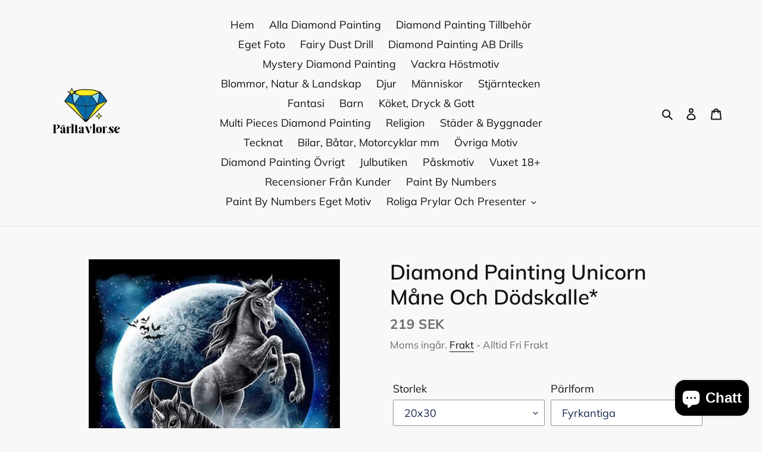

--- FILE ---
content_type: text/html; charset=utf-8
request_url: https://xn--prltavlor-v2a.se/products/diamond-painting-moon-unicorns
body_size: 36405
content:
<!doctype html>
<html class="no-js" lang="sv">
<head>
  <!-- Meta Pixel Code -->
<script>
!function(f,b,e,v,n,t,s)
{if(f.fbq)return;n=f.fbq=function(){n.callMethod?
n.callMethod.apply(n,arguments):n.queue.push(arguments)};
if(!f._fbq)f._fbq=n;n.push=n;n.loaded=!0;n.version='2.0';
n.queue=[];t=b.createElement(e);t.async=!0;
t.src=v;s=b.getElementsByTagName(e)[0];
s.parentNode.insertBefore(t,s)}(window, document,'script',
'https://connect.facebook.net/en_US/fbevents.js');
fbq('init', '672230263400048');
fbq('track', 'PageView');
</script>
<noscript><img height="1" width="1" style="display:none"
src="https://www.facebook.com/tr?id=672230263400048&ev=PageView&noscript=1"
/></noscript>
<!-- End Meta Pixel Code -->
 <!-- Global site tag (gtag.js) - Google Ads: 364453515 -->
<script async src="https://www.googletagmanager.com/gtag/js?id=AW-364453515"></script>
<script>
  window.dataLayer = window.dataLayer || [];
  function gtag(){dataLayer.push(arguments);}
  gtag('js', new Date());

  gtag('config', 'AW-364453515');
</script>
 
  
  
  
  <meta charset="utf-8">
  <meta http-equiv="X-UA-Compatible" content="IE=edge,chrome=1">
  <meta name="viewport" content="width=device-width,initial-scale=1">
  <meta name="theme-color" content="#104cd8">

  <link rel="preconnect" href="https://cdn.shopify.com" crossorigin>
  <link rel="preconnect" href="https://fonts.shopifycdn.com" crossorigin>
  <link rel="preconnect" href="https://monorail-edge.shopifysvc.com"><link rel="preload" href="//xn--prltavlor-v2a.se/cdn/shop/t/4/assets/theme.css?v=136619971045174987231640126935" as="style">
  <link rel="preload" as="font" href="//xn--prltavlor-v2a.se/cdn/fonts/muli/muli_n6.cc1d2d4222c93c9ee9f6de4489226d2e1332d85b.woff2" type="font/woff2" crossorigin>
  <link rel="preload" as="font" href="//xn--prltavlor-v2a.se/cdn/fonts/muli/muli_n4.e949947cfff05efcc994b2e2db40359a04fa9a92.woff2" type="font/woff2" crossorigin>
  <link rel="preload" as="font" href="//xn--prltavlor-v2a.se/cdn/fonts/muli/muli_n7.c8c44d0404947d89610714223e630c4cbe005587.woff2" type="font/woff2" crossorigin>
  <link rel="preload" href="//xn--prltavlor-v2a.se/cdn/shop/t/4/assets/theme.js?v=16203573537316399521640126935" as="script">
  <link rel="preload" href="//xn--prltavlor-v2a.se/cdn/shop/t/4/assets/lazysizes.js?v=63098554868324070131640126934" as="script"><link rel="canonical" href="https://xn--prltavlor-v2a.se/products/diamond-painting-moon-unicorns"><link rel="shortcut icon" href="//xn--prltavlor-v2a.se/cdn/shop/files/Untitled_design_1_32x32.png?v=1649897879" type="image/png"><title>Diamond Painting Unicorn Måne Och Dödskalle*
&ndash; Pärltavlor.se</title><meta name="description" content="Diamond Painting Unicorn Måne Och Dödskalle Yta att fylla: Hela  Ditt Diamond Painting set innehåller allt du behöver 1 x Diamond Painting Canvas ( Med vitt canvasskydd ) 1 x Ett set med tillhörande pärlor 1 x Diamond Painting Tillbehör ( Penna, Tråg, Pincett och Vax ) Steg för Steg hur man gör Kontrollera först ditt s"><!-- /snippets/social-meta-tags.liquid -->


<meta property="og:site_name" content="Pärltavlor.se">
<meta property="og:url" content="https://xn--prltavlor-v2a.se/products/diamond-painting-moon-unicorns">
<meta property="og:title" content="Diamond Painting Unicorn Måne Och Dödskalle*">
<meta property="og:type" content="product">
<meta property="og:description" content="Diamond Painting Unicorn Måne Och Dödskalle Yta att fylla: Hela  Ditt Diamond Painting set innehåller allt du behöver 1 x Diamond Painting Canvas ( Med vitt canvasskydd ) 1 x Ett set med tillhörande pärlor 1 x Diamond Painting Tillbehör ( Penna, Tråg, Pincett och Vax ) Steg för Steg hur man gör Kontrollera först ditt s"><meta property="og:image" content="http://xn--prltavlor-v2a.se/cdn/shop/products/Skarmbild2022-09-29230755.jpg?v=1664485731">
  <meta property="og:image:secure_url" content="https://xn--prltavlor-v2a.se/cdn/shop/products/Skarmbild2022-09-29230755.jpg?v=1664485731">
  <meta property="og:image:width" content="463">
  <meta property="og:image:height" content="581">
  <meta property="og:price:amount" content="219">
  <meta property="og:price:currency" content="SEK">



<meta name="twitter:card" content="summary_large_image">
<meta name="twitter:title" content="Diamond Painting Unicorn Måne Och Dödskalle*">
<meta name="twitter:description" content="Diamond Painting Unicorn Måne Och Dödskalle Yta att fylla: Hela  Ditt Diamond Painting set innehåller allt du behöver 1 x Diamond Painting Canvas ( Med vitt canvasskydd ) 1 x Ett set med tillhörande pärlor 1 x Diamond Painting Tillbehör ( Penna, Tråg, Pincett och Vax ) Steg för Steg hur man gör Kontrollera först ditt s">

  
<style data-shopify>
:root {
    --color-text: #141415;
    --color-text-rgb: 20, 20, 21;
    --color-body-text: #6d6d6d;
    --color-sale-text: #104cd8;
    --color-small-button-text-border: #162950;
    --color-text-field: #ffffff;
    --color-text-field-text: #162950;
    --color-text-field-text-rgb: 22, 41, 80;

    --color-btn-primary: #104cd8;
    --color-btn-primary-darker: #0c3ba9;
    --color-btn-primary-text: #ffffff;

    --color-blankstate: rgba(109, 109, 109, 0.35);
    --color-blankstate-border: rgba(109, 109, 109, 0.2);
    --color-blankstate-background: rgba(109, 109, 109, 0.1);

    --color-text-focus:#525256;
    --color-overlay-text-focus:#e6e6e6;
    --color-btn-primary-focus:#0c3ba9;
    --color-btn-social-focus:#cbcbcb;
    --color-small-button-text-border-focus:#27488c;
    --predictive-search-focus:#ebebeb;

    --color-body: #f8f8f8;
    --color-bg: #f8f8f8;
    --color-bg-rgb: 248, 248, 248;
    --color-bg-alt: rgba(109, 109, 109, 0.05);
    --color-bg-currency-selector: rgba(109, 109, 109, 0.2);

    --color-overlay-title-text: #ffffff;
    --color-image-overlay: #3d3d3d;
    --color-image-overlay-rgb: 61, 61, 61;--opacity-image-overlay: 0.4;--hover-overlay-opacity: 0.8;

    --color-border: #e4e4e4;
    --color-border-form: #909090;
    --color-border-form-darker: #767676;

    --svg-select-icon: url(//xn--prltavlor-v2a.se/cdn/shop/t/4/assets/ico-select.svg?v=48803375421089217581640126955);
    --slick-img-url: url(//xn--prltavlor-v2a.se/cdn/shop/t/4/assets/ajax-loader.gif?v=41356863302472015721640126932);

    --font-weight-body--bold: 700;
    --font-weight-body--bolder: 700;

    --font-stack-header: Muli, sans-serif;
    --font-style-header: normal;
    --font-weight-header: 600;

    --font-stack-body: Muli, sans-serif;
    --font-style-body: normal;
    --font-weight-body: 400;

    --font-size-header: 26;

    --font-size-base: 18;

    --font-h1-desktop: 35;
    --font-h1-mobile: 32;
    --font-h2-desktop: 20;
    --font-h2-mobile: 18;
    --font-h3-mobile: 20;
    --font-h4-desktop: 17;
    --font-h4-mobile: 15;
    --font-h5-desktop: 15;
    --font-h5-mobile: 13;
    --font-h6-desktop: 14;
    --font-h6-mobile: 12;

    --font-mega-title-large-desktop: 65;

    --font-rich-text-large: 20;
    --font-rich-text-small: 15;

    
--color-video-bg: #ebebeb;

    
    --global-color-image-loader-primary: rgba(20, 20, 21, 0.06);
    --global-color-image-loader-secondary: rgba(20, 20, 21, 0.12);
  }
</style>


  <style>*,::after,::before{box-sizing:border-box}body{margin:0}body,html{background-color:var(--color-body)}body,button{font-size:calc(var(--font-size-base) * 1px);font-family:var(--font-stack-body);font-style:var(--font-style-body);font-weight:var(--font-weight-body);color:var(--color-text);line-height:1.5}body,button{-webkit-font-smoothing:antialiased;-webkit-text-size-adjust:100%}.border-bottom{border-bottom:1px solid var(--color-border)}.btn--link{background-color:transparent;border:0;margin:0;color:var(--color-text);text-align:left}.text-right{text-align:right}.icon{display:inline-block;width:20px;height:20px;vertical-align:middle;fill:currentColor}.icon__fallback-text,.visually-hidden{position:absolute!important;overflow:hidden;clip:rect(0 0 0 0);height:1px;width:1px;margin:-1px;padding:0;border:0}svg.icon:not(.icon--full-color) circle,svg.icon:not(.icon--full-color) ellipse,svg.icon:not(.icon--full-color) g,svg.icon:not(.icon--full-color) line,svg.icon:not(.icon--full-color) path,svg.icon:not(.icon--full-color) polygon,svg.icon:not(.icon--full-color) polyline,svg.icon:not(.icon--full-color) rect,symbol.icon:not(.icon--full-color) circle,symbol.icon:not(.icon--full-color) ellipse,symbol.icon:not(.icon--full-color) g,symbol.icon:not(.icon--full-color) line,symbol.icon:not(.icon--full-color) path,symbol.icon:not(.icon--full-color) polygon,symbol.icon:not(.icon--full-color) polyline,symbol.icon:not(.icon--full-color) rect{fill:inherit;stroke:inherit}li{list-style:none}.list--inline{padding:0;margin:0}.list--inline>li{display:inline-block;margin-bottom:0;vertical-align:middle}a{color:var(--color-text);text-decoration:none}.h1,.h2,h1,h2{margin:0 0 17.5px;font-family:var(--font-stack-header);font-style:var(--font-style-header);font-weight:var(--font-weight-header);line-height:1.2;overflow-wrap:break-word;word-wrap:break-word}.h1 a,.h2 a,h1 a,h2 a{color:inherit;text-decoration:none;font-weight:inherit}.h1,h1{font-size:calc(((var(--font-h1-desktop))/ (var(--font-size-base))) * 1em);text-transform:none;letter-spacing:0}@media only screen and (max-width:749px){.h1,h1{font-size:calc(((var(--font-h1-mobile))/ (var(--font-size-base))) * 1em)}}.h2,h2{font-size:calc(((var(--font-h2-desktop))/ (var(--font-size-base))) * 1em);text-transform:uppercase;letter-spacing:.1em}@media only screen and (max-width:749px){.h2,h2{font-size:calc(((var(--font-h2-mobile))/ (var(--font-size-base))) * 1em)}}p{color:var(--color-body-text);margin:0 0 19.44444px}@media only screen and (max-width:749px){p{font-size:calc(((var(--font-size-base) - 1)/ (var(--font-size-base))) * 1em)}}p:last-child{margin-bottom:0}@media only screen and (max-width:749px){.small--hide{display:none!important}}.grid{list-style:none;margin:0;padding:0;margin-left:-30px}.grid::after{content:'';display:table;clear:both}@media only screen and (max-width:749px){.grid{margin-left:-22px}}.grid::after{content:'';display:table;clear:both}.grid--no-gutters{margin-left:0}.grid--no-gutters .grid__item{padding-left:0}.grid--table{display:table;table-layout:fixed;width:100%}.grid--table>.grid__item{float:none;display:table-cell;vertical-align:middle}.grid__item{float:left;padding-left:30px;width:100%}@media only screen and (max-width:749px){.grid__item{padding-left:22px}}.grid__item[class*="--push"]{position:relative}@media only screen and (min-width:750px){.medium-up--one-quarter{width:25%}.medium-up--push-one-third{width:33.33%}.medium-up--one-half{width:50%}.medium-up--push-one-third{left:33.33%;position:relative}}.site-header{position:relative;background-color:var(--color-body)}@media only screen and (max-width:749px){.site-header{border-bottom:1px solid var(--color-border)}}@media only screen and (min-width:750px){.site-header{padding:0 55px}.site-header.logo--center{padding-top:30px}}.site-header__logo{margin:15px 0}.logo-align--center .site-header__logo{text-align:center;margin:0 auto}@media only screen and (max-width:749px){.logo-align--center .site-header__logo{text-align:left;margin:15px 0}}@media only screen and (max-width:749px){.site-header__logo{padding-left:22px;text-align:left}.site-header__logo img{margin:0}}.site-header__logo-link{display:inline-block;word-break:break-word}@media only screen and (min-width:750px){.logo-align--center .site-header__logo-link{margin:0 auto}}.site-header__logo-image{display:block}@media only screen and (min-width:750px){.site-header__logo-image{margin:0 auto}}.site-header__logo-image img{width:100%}.site-header__logo-image--centered img{margin:0 auto}.site-header__logo img{display:block}.site-header__icons{position:relative;white-space:nowrap}@media only screen and (max-width:749px){.site-header__icons{width:auto;padding-right:13px}.site-header__icons .btn--link,.site-header__icons .site-header__cart{font-size:calc(((var(--font-size-base))/ (var(--font-size-base))) * 1em)}}.site-header__icons-wrapper{position:relative;display:-webkit-flex;display:-ms-flexbox;display:flex;width:100%;-ms-flex-align:center;-webkit-align-items:center;-moz-align-items:center;-ms-align-items:center;-o-align-items:center;align-items:center;-webkit-justify-content:flex-end;-ms-justify-content:flex-end;justify-content:flex-end}.site-header__account,.site-header__cart,.site-header__search{position:relative}.site-header__search.site-header__icon{display:none}@media only screen and (min-width:1400px){.site-header__search.site-header__icon{display:block}}.site-header__search-toggle{display:block}@media only screen and (min-width:750px){.site-header__account,.site-header__cart{padding:10px 11px}}.site-header__cart-title,.site-header__search-title{position:absolute!important;overflow:hidden;clip:rect(0 0 0 0);height:1px;width:1px;margin:-1px;padding:0;border:0;display:block;vertical-align:middle}.site-header__cart-title{margin-right:3px}.site-header__cart-count{display:flex;align-items:center;justify-content:center;position:absolute;right:.4rem;top:.2rem;font-weight:700;background-color:var(--color-btn-primary);color:var(--color-btn-primary-text);border-radius:50%;min-width:1em;height:1em}.site-header__cart-count span{font-family:HelveticaNeue,"Helvetica Neue",Helvetica,Arial,sans-serif;font-size:calc(11em / 16);line-height:1}@media only screen and (max-width:749px){.site-header__cart-count{top:calc(7em / 16);right:0;border-radius:50%;min-width:calc(19em / 16);height:calc(19em / 16)}}@media only screen and (max-width:749px){.site-header__cart-count span{padding:.25em calc(6em / 16);font-size:12px}}.site-header__menu{display:none}@media only screen and (max-width:749px){.site-header__icon{display:inline-block;vertical-align:middle;padding:10px 11px;margin:0}}@media only screen and (min-width:750px){.site-header__icon .icon-search{margin-right:3px}}.announcement-bar{z-index:10;position:relative;text-align:center;border-bottom:1px solid transparent;padding:2px}.announcement-bar__link{display:block}.announcement-bar__message{display:block;padding:11px 22px;font-size:calc(((16)/ (var(--font-size-base))) * 1em);font-weight:var(--font-weight-header)}@media only screen and (min-width:750px){.announcement-bar__message{padding-left:55px;padding-right:55px}}.site-nav{position:relative;padding:0;text-align:center;margin:25px 0}.site-nav a{padding:3px 10px}.site-nav__link{display:block;white-space:nowrap}.site-nav--centered .site-nav__link{padding-top:0}.site-nav__link .icon-chevron-down{width:calc(8em / 16);height:calc(8em / 16);margin-left:.5rem}.site-nav__label{border-bottom:1px solid transparent}.site-nav__link--active .site-nav__label{border-bottom-color:var(--color-text)}.site-nav__link--button{border:none;background-color:transparent;padding:3px 10px}.site-header__mobile-nav{z-index:11;position:relative;background-color:var(--color-body)}@media only screen and (max-width:749px){.site-header__mobile-nav{display:-webkit-flex;display:-ms-flexbox;display:flex;width:100%;-ms-flex-align:center;-webkit-align-items:center;-moz-align-items:center;-ms-align-items:center;-o-align-items:center;align-items:center}}.mobile-nav--open .icon-close{display:none}.main-content{opacity:0}.main-content .shopify-section{display:none}.main-content .shopify-section:first-child{display:inherit}.critical-hidden{display:none}</style>

  <script>
    window.performance.mark('debut:theme_stylesheet_loaded.start');

    function onLoadStylesheet() {
      performance.mark('debut:theme_stylesheet_loaded.end');
      performance.measure('debut:theme_stylesheet_loaded', 'debut:theme_stylesheet_loaded.start', 'debut:theme_stylesheet_loaded.end');

      var url = "//xn--prltavlor-v2a.se/cdn/shop/t/4/assets/theme.css?v=136619971045174987231640126935";
      var link = document.querySelector('link[href="' + url + '"]');
      link.loaded = true;
      link.dispatchEvent(new Event('load'));
    }
  </script>

  <link rel="stylesheet" href="//xn--prltavlor-v2a.se/cdn/shop/t/4/assets/theme.css?v=136619971045174987231640126935" type="text/css" media="print" onload="this.media='all';onLoadStylesheet()">

  <style>
    @font-face {
  font-family: Muli;
  font-weight: 600;
  font-style: normal;
  font-display: swap;
  src: url("//xn--prltavlor-v2a.se/cdn/fonts/muli/muli_n6.cc1d2d4222c93c9ee9f6de4489226d2e1332d85b.woff2") format("woff2"),
       url("//xn--prltavlor-v2a.se/cdn/fonts/muli/muli_n6.2bb79714f197c09d3f5905925734a3f1166d5d27.woff") format("woff");
}

    @font-face {
  font-family: Muli;
  font-weight: 400;
  font-style: normal;
  font-display: swap;
  src: url("//xn--prltavlor-v2a.se/cdn/fonts/muli/muli_n4.e949947cfff05efcc994b2e2db40359a04fa9a92.woff2") format("woff2"),
       url("//xn--prltavlor-v2a.se/cdn/fonts/muli/muli_n4.35355e4a0c27c9bc94d9af3f9bcb586d8229277a.woff") format("woff");
}

    @font-face {
  font-family: Muli;
  font-weight: 700;
  font-style: normal;
  font-display: swap;
  src: url("//xn--prltavlor-v2a.se/cdn/fonts/muli/muli_n7.c8c44d0404947d89610714223e630c4cbe005587.woff2") format("woff2"),
       url("//xn--prltavlor-v2a.se/cdn/fonts/muli/muli_n7.4cbcffea6175d46b4d67e9408244a5b38c2ac568.woff") format("woff");
}

    @font-face {
  font-family: Muli;
  font-weight: 700;
  font-style: normal;
  font-display: swap;
  src: url("//xn--prltavlor-v2a.se/cdn/fonts/muli/muli_n7.c8c44d0404947d89610714223e630c4cbe005587.woff2") format("woff2"),
       url("//xn--prltavlor-v2a.se/cdn/fonts/muli/muli_n7.4cbcffea6175d46b4d67e9408244a5b38c2ac568.woff") format("woff");
}

    @font-face {
  font-family: Muli;
  font-weight: 400;
  font-style: italic;
  font-display: swap;
  src: url("//xn--prltavlor-v2a.se/cdn/fonts/muli/muli_i4.c0a1ea800bab5884ab82e4eb25a6bd25121bd08c.woff2") format("woff2"),
       url("//xn--prltavlor-v2a.se/cdn/fonts/muli/muli_i4.a6c39b1b31d876de7f99b3646461aa87120de6ed.woff") format("woff");
}

    @font-face {
  font-family: Muli;
  font-weight: 700;
  font-style: italic;
  font-display: swap;
  src: url("//xn--prltavlor-v2a.se/cdn/fonts/muli/muli_i7.34eedbf231efa20bd065d55f6f71485730632c7b.woff2") format("woff2"),
       url("//xn--prltavlor-v2a.se/cdn/fonts/muli/muli_i7.2b4df846821493e68344d0b0212997d071bf38b7.woff") format("woff");
}

  </style>

  <script>const moneyFormat = "{{amount_no_decimals}} SEK"
var theme = {
      breakpoints: {
        medium: 750,
        large: 990,
        widescreen: 1400
      },
      strings: {
        addToCart: "Lägg till i varukorgen",
        soldOut: "Slutsåld",
        unavailable: "Ej tillgänglig",
        regularPrice: "Ordinarie pris",
        salePrice: "Försäljningspris",
        sale: "KÖP NU",
        fromLowestPrice: "Från [price]",
        vendor: "Säljare",
        showMore: "Visa mer",
        showLess: "Visa mindre",
        searchFor: "Sök efter",
        addressError: "Det gick inte att hitta den adressen",
        addressNoResults: "Inga resultat för den adressen",
        addressQueryLimit: "Du har överskridit användningsgränsen för Google API. Överväg att uppgradera till en \u003ca href=\"https:\/\/developers.google.com\/maps\/premium\/usage-limits\"\u003epremiumplan\u003c\/a\u003e.",
        authError: "Det gick inte att autentisera ditt Google Maps-konto.",
        newWindow: "Öppnas i ett nytt fönster.",
        external: "Öppnar extern webbplats.",
        newWindowExternal: "Öppnar extern webbplats i ett nytt fönster.",
        removeLabel: "Ta bort [product]",
        update: "Uppdatera",
        quantity: "Kvantitet",
        discountedTotal: "Rabatterad summa",
        regularTotal: "Regelbunden total",
        priceColumn: "Se priskolumn för rabatterade detaljer.",
        quantityMinimumMessage: "Antalet måste vara 1 eller mer",
        cartError: "Ett fel uppstod när du uppdaterade din varukorg. Var god försök igen.",
        removedItemMessage: "Tog bort \u003cspan class=\"cart__removed-product-details\"\u003e([quantity]) [link]\u003c\/span\u003e från din kundvagn.",
        unitPrice: "Enhetspris",
        unitPriceSeparator: "per",
        oneCartCount: "1 artikel",
        otherCartCount: "[count] artiklar",
        quantityLabel: "Kvantitet: [count]",
        products: "Produkter",
        loading: "Laddar",
        number_of_results: "[result_number] av [results_count]",
        number_of_results_found: "[results_count] resultat hittades",
        one_result_found: "1 resultat hittades"
      },
      moneyFormat: moneyFormat,
      moneyFormatWithCurrency: "{{amount_no_decimals}} SEK",
      settings: {
        predictiveSearchEnabled: true,
        predictiveSearchShowPrice: false,
        predictiveSearchShowVendor: false
      },
      stylesheet: "//xn--prltavlor-v2a.se/cdn/shop/t/4/assets/theme.css?v=136619971045174987231640126935"
    };document.documentElement.className = document.documentElement.className.replace('no-js', 'js');
  </script><script src="//xn--prltavlor-v2a.se/cdn/shop/t/4/assets/theme.js?v=16203573537316399521640126935" defer="defer"></script>
  <script src="//xn--prltavlor-v2a.se/cdn/shop/t/4/assets/lazysizes.js?v=63098554868324070131640126934" async="async"></script>

  <script type="text/javascript">
    if (window.MSInputMethodContext && document.documentMode) {
      var scripts = document.getElementsByTagName('script')[0];
      var polyfill = document.createElement("script");
      polyfill.defer = true;
      polyfill.src = "//xn--prltavlor-v2a.se/cdn/shop/t/4/assets/ie11CustomProperties.min.js?v=146208399201472936201640126934";

      scripts.parentNode.insertBefore(polyfill, scripts);
    }
  </script>

  <script>window.performance && window.performance.mark && window.performance.mark('shopify.content_for_header.start');</script><meta name="google-site-verification" content="e0Xl_l_lehHqRCYTVjRgWvaalcS10FHXnEWdOj8YMuQ">
<meta id="shopify-digital-wallet" name="shopify-digital-wallet" content="/61748084960/digital_wallets/dialog">
<meta name="shopify-checkout-api-token" content="f0de8f251ef9edcf4ecc2dc556083121">
<meta id="in-context-paypal-metadata" data-shop-id="61748084960" data-venmo-supported="false" data-environment="production" data-locale="en_US" data-paypal-v4="true" data-currency="SEK">
<link rel="alternate" type="application/json+oembed" href="https://xn--prltavlor-v2a.se/products/diamond-painting-moon-unicorns.oembed">
<script async="async" src="/checkouts/internal/preloads.js?locale=sv-SE"></script>
<link rel="preconnect" href="https://shop.app" crossorigin="anonymous">
<script async="async" src="https://shop.app/checkouts/internal/preloads.js?locale=sv-SE&shop_id=61748084960" crossorigin="anonymous"></script>
<script id="apple-pay-shop-capabilities" type="application/json">{"shopId":61748084960,"countryCode":"SE","currencyCode":"SEK","merchantCapabilities":["supports3DS"],"merchantId":"gid:\/\/shopify\/Shop\/61748084960","merchantName":"Pärltavlor.se","requiredBillingContactFields":["postalAddress","email","phone"],"requiredShippingContactFields":["postalAddress","email","phone"],"shippingType":"shipping","supportedNetworks":["visa","maestro","masterCard","amex"],"total":{"type":"pending","label":"Pärltavlor.se","amount":"1.00"},"shopifyPaymentsEnabled":true,"supportsSubscriptions":true}</script>
<script id="shopify-features" type="application/json">{"accessToken":"f0de8f251ef9edcf4ecc2dc556083121","betas":["rich-media-storefront-analytics"],"domain":"xn--prltavlor-v2a.se","predictiveSearch":true,"shopId":61748084960,"locale":"sv"}</script>
<script>var Shopify = Shopify || {};
Shopify.shop = "yourdiamondpainting80.myshopify.com";
Shopify.locale = "sv";
Shopify.currency = {"active":"SEK","rate":"1.0"};
Shopify.country = "SE";
Shopify.theme = {"name":"Debut","id":129707835616,"schema_name":"Debut","schema_version":"17.14.1","theme_store_id":796,"role":"main"};
Shopify.theme.handle = "null";
Shopify.theme.style = {"id":null,"handle":null};
Shopify.cdnHost = "xn--prltavlor-v2a.se/cdn";
Shopify.routes = Shopify.routes || {};
Shopify.routes.root = "/";</script>
<script type="module">!function(o){(o.Shopify=o.Shopify||{}).modules=!0}(window);</script>
<script>!function(o){function n(){var o=[];function n(){o.push(Array.prototype.slice.apply(arguments))}return n.q=o,n}var t=o.Shopify=o.Shopify||{};t.loadFeatures=n(),t.autoloadFeatures=n()}(window);</script>
<script>
  window.ShopifyPay = window.ShopifyPay || {};
  window.ShopifyPay.apiHost = "shop.app\/pay";
  window.ShopifyPay.redirectState = null;
</script>
<script id="shop-js-analytics" type="application/json">{"pageType":"product"}</script>
<script defer="defer" async type="module" src="//xn--prltavlor-v2a.se/cdn/shopifycloud/shop-js/modules/v2/client.init-shop-cart-sync_CXYyZ4fL.sv.esm.js"></script>
<script defer="defer" async type="module" src="//xn--prltavlor-v2a.se/cdn/shopifycloud/shop-js/modules/v2/chunk.common_g4tyYgt9.esm.js"></script>
<script defer="defer" async type="module" src="//xn--prltavlor-v2a.se/cdn/shopifycloud/shop-js/modules/v2/chunk.modal_Cvo1pF9R.esm.js"></script>
<script type="module">
  await import("//xn--prltavlor-v2a.se/cdn/shopifycloud/shop-js/modules/v2/client.init-shop-cart-sync_CXYyZ4fL.sv.esm.js");
await import("//xn--prltavlor-v2a.se/cdn/shopifycloud/shop-js/modules/v2/chunk.common_g4tyYgt9.esm.js");
await import("//xn--prltavlor-v2a.se/cdn/shopifycloud/shop-js/modules/v2/chunk.modal_Cvo1pF9R.esm.js");

  window.Shopify.SignInWithShop?.initShopCartSync?.({"fedCMEnabled":true,"windoidEnabled":true});

</script>
<script>
  window.Shopify = window.Shopify || {};
  if (!window.Shopify.featureAssets) window.Shopify.featureAssets = {};
  window.Shopify.featureAssets['shop-js'] = {"shop-cart-sync":["modules/v2/client.shop-cart-sync_DlT1LF5C.sv.esm.js","modules/v2/chunk.common_g4tyYgt9.esm.js","modules/v2/chunk.modal_Cvo1pF9R.esm.js"],"init-fed-cm":["modules/v2/client.init-fed-cm_CO9DJMS2.sv.esm.js","modules/v2/chunk.common_g4tyYgt9.esm.js","modules/v2/chunk.modal_Cvo1pF9R.esm.js"],"shop-toast-manager":["modules/v2/client.shop-toast-manager_CrtUvkbJ.sv.esm.js","modules/v2/chunk.common_g4tyYgt9.esm.js","modules/v2/chunk.modal_Cvo1pF9R.esm.js"],"init-shop-cart-sync":["modules/v2/client.init-shop-cart-sync_CXYyZ4fL.sv.esm.js","modules/v2/chunk.common_g4tyYgt9.esm.js","modules/v2/chunk.modal_Cvo1pF9R.esm.js"],"shop-button":["modules/v2/client.shop-button_BSjNLSPN.sv.esm.js","modules/v2/chunk.common_g4tyYgt9.esm.js","modules/v2/chunk.modal_Cvo1pF9R.esm.js"],"init-windoid":["modules/v2/client.init-windoid_C6CqXwIX.sv.esm.js","modules/v2/chunk.common_g4tyYgt9.esm.js","modules/v2/chunk.modal_Cvo1pF9R.esm.js"],"shop-cash-offers":["modules/v2/client.shop-cash-offers_DmdTZC3L.sv.esm.js","modules/v2/chunk.common_g4tyYgt9.esm.js","modules/v2/chunk.modal_Cvo1pF9R.esm.js"],"pay-button":["modules/v2/client.pay-button_DEg4o9V9.sv.esm.js","modules/v2/chunk.common_g4tyYgt9.esm.js","modules/v2/chunk.modal_Cvo1pF9R.esm.js"],"init-customer-accounts":["modules/v2/client.init-customer-accounts_amJHjwXc.sv.esm.js","modules/v2/client.shop-login-button_CSaxwAgm.sv.esm.js","modules/v2/chunk.common_g4tyYgt9.esm.js","modules/v2/chunk.modal_Cvo1pF9R.esm.js"],"avatar":["modules/v2/client.avatar_BTnouDA3.sv.esm.js"],"checkout-modal":["modules/v2/client.checkout-modal_DVSx42Ld.sv.esm.js","modules/v2/chunk.common_g4tyYgt9.esm.js","modules/v2/chunk.modal_Cvo1pF9R.esm.js"],"init-shop-for-new-customer-accounts":["modules/v2/client.init-shop-for-new-customer-accounts_DbG6igsh.sv.esm.js","modules/v2/client.shop-login-button_CSaxwAgm.sv.esm.js","modules/v2/chunk.common_g4tyYgt9.esm.js","modules/v2/chunk.modal_Cvo1pF9R.esm.js"],"init-customer-accounts-sign-up":["modules/v2/client.init-customer-accounts-sign-up_BnrDmfyG.sv.esm.js","modules/v2/client.shop-login-button_CSaxwAgm.sv.esm.js","modules/v2/chunk.common_g4tyYgt9.esm.js","modules/v2/chunk.modal_Cvo1pF9R.esm.js"],"init-shop-email-lookup-coordinator":["modules/v2/client.init-shop-email-lookup-coordinator_XhfqeSoB.sv.esm.js","modules/v2/chunk.common_g4tyYgt9.esm.js","modules/v2/chunk.modal_Cvo1pF9R.esm.js"],"shop-follow-button":["modules/v2/client.shop-follow-button_BOgF2C4r.sv.esm.js","modules/v2/chunk.common_g4tyYgt9.esm.js","modules/v2/chunk.modal_Cvo1pF9R.esm.js"],"shop-login-button":["modules/v2/client.shop-login-button_CSaxwAgm.sv.esm.js","modules/v2/chunk.common_g4tyYgt9.esm.js","modules/v2/chunk.modal_Cvo1pF9R.esm.js"],"shop-login":["modules/v2/client.shop-login_ITjBu4az.sv.esm.js","modules/v2/chunk.common_g4tyYgt9.esm.js","modules/v2/chunk.modal_Cvo1pF9R.esm.js"],"lead-capture":["modules/v2/client.lead-capture_BmZAy6jW.sv.esm.js","modules/v2/chunk.common_g4tyYgt9.esm.js","modules/v2/chunk.modal_Cvo1pF9R.esm.js"],"payment-terms":["modules/v2/client.payment-terms_BLhV18X8.sv.esm.js","modules/v2/chunk.common_g4tyYgt9.esm.js","modules/v2/chunk.modal_Cvo1pF9R.esm.js"]};
</script>
<script id="__st">var __st={"a":61748084960,"offset":3600,"reqid":"e7a79ee2-4313-4590-b038-0dd7d0fafa79-1769613411","pageurl":"xn--prltavlor-v2a.se\/products\/diamond-painting-moon-unicorns","u":"276396b9767b","p":"product","rtyp":"product","rid":7873541013728};</script>
<script>window.ShopifyPaypalV4VisibilityTracking = true;</script>
<script id="captcha-bootstrap">!function(){'use strict';const t='contact',e='account',n='new_comment',o=[[t,t],['blogs',n],['comments',n],[t,'customer']],c=[[e,'customer_login'],[e,'guest_login'],[e,'recover_customer_password'],[e,'create_customer']],r=t=>t.map((([t,e])=>`form[action*='/${t}']:not([data-nocaptcha='true']) input[name='form_type'][value='${e}']`)).join(','),a=t=>()=>t?[...document.querySelectorAll(t)].map((t=>t.form)):[];function s(){const t=[...o],e=r(t);return a(e)}const i='password',u='form_key',d=['recaptcha-v3-token','g-recaptcha-response','h-captcha-response',i],f=()=>{try{return window.sessionStorage}catch{return}},m='__shopify_v',_=t=>t.elements[u];function p(t,e,n=!1){try{const o=window.sessionStorage,c=JSON.parse(o.getItem(e)),{data:r}=function(t){const{data:e,action:n}=t;return t[m]||n?{data:e,action:n}:{data:t,action:n}}(c);for(const[e,n]of Object.entries(r))t.elements[e]&&(t.elements[e].value=n);n&&o.removeItem(e)}catch(o){console.error('form repopulation failed',{error:o})}}const l='form_type',E='cptcha';function T(t){t.dataset[E]=!0}const w=window,h=w.document,L='Shopify',v='ce_forms',y='captcha';let A=!1;((t,e)=>{const n=(g='f06e6c50-85a8-45c8-87d0-21a2b65856fe',I='https://cdn.shopify.com/shopifycloud/storefront-forms-hcaptcha/ce_storefront_forms_captcha_hcaptcha.v1.5.2.iife.js',D={infoText:'Skyddas av hCaptcha',privacyText:'Integritet',termsText:'Villkor'},(t,e,n)=>{const o=w[L][v],c=o.bindForm;if(c)return c(t,g,e,D).then(n);var r;o.q.push([[t,g,e,D],n]),r=I,A||(h.body.append(Object.assign(h.createElement('script'),{id:'captcha-provider',async:!0,src:r})),A=!0)});var g,I,D;w[L]=w[L]||{},w[L][v]=w[L][v]||{},w[L][v].q=[],w[L][y]=w[L][y]||{},w[L][y].protect=function(t,e){n(t,void 0,e),T(t)},Object.freeze(w[L][y]),function(t,e,n,w,h,L){const[v,y,A,g]=function(t,e,n){const i=e?o:[],u=t?c:[],d=[...i,...u],f=r(d),m=r(i),_=r(d.filter((([t,e])=>n.includes(e))));return[a(f),a(m),a(_),s()]}(w,h,L),I=t=>{const e=t.target;return e instanceof HTMLFormElement?e:e&&e.form},D=t=>v().includes(t);t.addEventListener('submit',(t=>{const e=I(t);if(!e)return;const n=D(e)&&!e.dataset.hcaptchaBound&&!e.dataset.recaptchaBound,o=_(e),c=g().includes(e)&&(!o||!o.value);(n||c)&&t.preventDefault(),c&&!n&&(function(t){try{if(!f())return;!function(t){const e=f();if(!e)return;const n=_(t);if(!n)return;const o=n.value;o&&e.removeItem(o)}(t);const e=Array.from(Array(32),(()=>Math.random().toString(36)[2])).join('');!function(t,e){_(t)||t.append(Object.assign(document.createElement('input'),{type:'hidden',name:u})),t.elements[u].value=e}(t,e),function(t,e){const n=f();if(!n)return;const o=[...t.querySelectorAll(`input[type='${i}']`)].map((({name:t})=>t)),c=[...d,...o],r={};for(const[a,s]of new FormData(t).entries())c.includes(a)||(r[a]=s);n.setItem(e,JSON.stringify({[m]:1,action:t.action,data:r}))}(t,e)}catch(e){console.error('failed to persist form',e)}}(e),e.submit())}));const S=(t,e)=>{t&&!t.dataset[E]&&(n(t,e.some((e=>e===t))),T(t))};for(const o of['focusin','change'])t.addEventListener(o,(t=>{const e=I(t);D(e)&&S(e,y())}));const B=e.get('form_key'),M=e.get(l),P=B&&M;t.addEventListener('DOMContentLoaded',(()=>{const t=y();if(P)for(const e of t)e.elements[l].value===M&&p(e,B);[...new Set([...A(),...v().filter((t=>'true'===t.dataset.shopifyCaptcha))])].forEach((e=>S(e,t)))}))}(h,new URLSearchParams(w.location.search),n,t,e,['guest_login'])})(!0,!0)}();</script>
<script integrity="sha256-4kQ18oKyAcykRKYeNunJcIwy7WH5gtpwJnB7kiuLZ1E=" data-source-attribution="shopify.loadfeatures" defer="defer" src="//xn--prltavlor-v2a.se/cdn/shopifycloud/storefront/assets/storefront/load_feature-a0a9edcb.js" crossorigin="anonymous"></script>
<script crossorigin="anonymous" defer="defer" src="//xn--prltavlor-v2a.se/cdn/shopifycloud/storefront/assets/shopify_pay/storefront-65b4c6d7.js?v=20250812"></script>
<script data-source-attribution="shopify.dynamic_checkout.dynamic.init">var Shopify=Shopify||{};Shopify.PaymentButton=Shopify.PaymentButton||{isStorefrontPortableWallets:!0,init:function(){window.Shopify.PaymentButton.init=function(){};var t=document.createElement("script");t.src="https://xn--prltavlor-v2a.se/cdn/shopifycloud/portable-wallets/latest/portable-wallets.sv.js",t.type="module",document.head.appendChild(t)}};
</script>
<script data-source-attribution="shopify.dynamic_checkout.buyer_consent">
  function portableWalletsHideBuyerConsent(e){var t=document.getElementById("shopify-buyer-consent"),n=document.getElementById("shopify-subscription-policy-button");t&&n&&(t.classList.add("hidden"),t.setAttribute("aria-hidden","true"),n.removeEventListener("click",e))}function portableWalletsShowBuyerConsent(e){var t=document.getElementById("shopify-buyer-consent"),n=document.getElementById("shopify-subscription-policy-button");t&&n&&(t.classList.remove("hidden"),t.removeAttribute("aria-hidden"),n.addEventListener("click",e))}window.Shopify?.PaymentButton&&(window.Shopify.PaymentButton.hideBuyerConsent=portableWalletsHideBuyerConsent,window.Shopify.PaymentButton.showBuyerConsent=portableWalletsShowBuyerConsent);
</script>
<script data-source-attribution="shopify.dynamic_checkout.cart.bootstrap">document.addEventListener("DOMContentLoaded",(function(){function t(){return document.querySelector("shopify-accelerated-checkout-cart, shopify-accelerated-checkout")}if(t())Shopify.PaymentButton.init();else{new MutationObserver((function(e,n){t()&&(Shopify.PaymentButton.init(),n.disconnect())})).observe(document.body,{childList:!0,subtree:!0})}}));
</script>
<link id="shopify-accelerated-checkout-styles" rel="stylesheet" media="screen" href="https://xn--prltavlor-v2a.se/cdn/shopifycloud/portable-wallets/latest/accelerated-checkout-backwards-compat.css" crossorigin="anonymous">
<style id="shopify-accelerated-checkout-cart">
        #shopify-buyer-consent {
  margin-top: 1em;
  display: inline-block;
  width: 100%;
}

#shopify-buyer-consent.hidden {
  display: none;
}

#shopify-subscription-policy-button {
  background: none;
  border: none;
  padding: 0;
  text-decoration: underline;
  font-size: inherit;
  cursor: pointer;
}

#shopify-subscription-policy-button::before {
  box-shadow: none;
}

      </style>

<script>window.performance && window.performance.mark && window.performance.mark('shopify.content_for_header.end');</script>
  <meta name="google-site-verification" content="e0Xl_l_lehHqRCYTVjRgWvaalcS10FHXnEWdOj8YMuQ" />
  

	<script>var loox_global_hash = '1677250195316';</script><style>.loox-reviews-default { max-width: 1200px; margin: 0 auto; }</style><script>var loox_rating_icons_enabled = true;</script>
<script src="https://cdn.shopify.com/extensions/e8878072-2f6b-4e89-8082-94b04320908d/inbox-1254/assets/inbox-chat-loader.js" type="text/javascript" defer="defer"></script>
<link href="https://monorail-edge.shopifysvc.com" rel="dns-prefetch">
<script>(function(){if ("sendBeacon" in navigator && "performance" in window) {try {var session_token_from_headers = performance.getEntriesByType('navigation')[0].serverTiming.find(x => x.name == '_s').description;} catch {var session_token_from_headers = undefined;}var session_cookie_matches = document.cookie.match(/_shopify_s=([^;]*)/);var session_token_from_cookie = session_cookie_matches && session_cookie_matches.length === 2 ? session_cookie_matches[1] : "";var session_token = session_token_from_headers || session_token_from_cookie || "";function handle_abandonment_event(e) {var entries = performance.getEntries().filter(function(entry) {return /monorail-edge.shopifysvc.com/.test(entry.name);});if (!window.abandonment_tracked && entries.length === 0) {window.abandonment_tracked = true;var currentMs = Date.now();var navigation_start = performance.timing.navigationStart;var payload = {shop_id: 61748084960,url: window.location.href,navigation_start,duration: currentMs - navigation_start,session_token,page_type: "product"};window.navigator.sendBeacon("https://monorail-edge.shopifysvc.com/v1/produce", JSON.stringify({schema_id: "online_store_buyer_site_abandonment/1.1",payload: payload,metadata: {event_created_at_ms: currentMs,event_sent_at_ms: currentMs}}));}}window.addEventListener('pagehide', handle_abandonment_event);}}());</script>
<script id="web-pixels-manager-setup">(function e(e,d,r,n,o){if(void 0===o&&(o={}),!Boolean(null===(a=null===(i=window.Shopify)||void 0===i?void 0:i.analytics)||void 0===a?void 0:a.replayQueue)){var i,a;window.Shopify=window.Shopify||{};var t=window.Shopify;t.analytics=t.analytics||{};var s=t.analytics;s.replayQueue=[],s.publish=function(e,d,r){return s.replayQueue.push([e,d,r]),!0};try{self.performance.mark("wpm:start")}catch(e){}var l=function(){var e={modern:/Edge?\/(1{2}[4-9]|1[2-9]\d|[2-9]\d{2}|\d{4,})\.\d+(\.\d+|)|Firefox\/(1{2}[4-9]|1[2-9]\d|[2-9]\d{2}|\d{4,})\.\d+(\.\d+|)|Chrom(ium|e)\/(9{2}|\d{3,})\.\d+(\.\d+|)|(Maci|X1{2}).+ Version\/(15\.\d+|(1[6-9]|[2-9]\d|\d{3,})\.\d+)([,.]\d+|)( \(\w+\)|)( Mobile\/\w+|) Safari\/|Chrome.+OPR\/(9{2}|\d{3,})\.\d+\.\d+|(CPU[ +]OS|iPhone[ +]OS|CPU[ +]iPhone|CPU IPhone OS|CPU iPad OS)[ +]+(15[._]\d+|(1[6-9]|[2-9]\d|\d{3,})[._]\d+)([._]\d+|)|Android:?[ /-](13[3-9]|1[4-9]\d|[2-9]\d{2}|\d{4,})(\.\d+|)(\.\d+|)|Android.+Firefox\/(13[5-9]|1[4-9]\d|[2-9]\d{2}|\d{4,})\.\d+(\.\d+|)|Android.+Chrom(ium|e)\/(13[3-9]|1[4-9]\d|[2-9]\d{2}|\d{4,})\.\d+(\.\d+|)|SamsungBrowser\/([2-9]\d|\d{3,})\.\d+/,legacy:/Edge?\/(1[6-9]|[2-9]\d|\d{3,})\.\d+(\.\d+|)|Firefox\/(5[4-9]|[6-9]\d|\d{3,})\.\d+(\.\d+|)|Chrom(ium|e)\/(5[1-9]|[6-9]\d|\d{3,})\.\d+(\.\d+|)([\d.]+$|.*Safari\/(?![\d.]+ Edge\/[\d.]+$))|(Maci|X1{2}).+ Version\/(10\.\d+|(1[1-9]|[2-9]\d|\d{3,})\.\d+)([,.]\d+|)( \(\w+\)|)( Mobile\/\w+|) Safari\/|Chrome.+OPR\/(3[89]|[4-9]\d|\d{3,})\.\d+\.\d+|(CPU[ +]OS|iPhone[ +]OS|CPU[ +]iPhone|CPU IPhone OS|CPU iPad OS)[ +]+(10[._]\d+|(1[1-9]|[2-9]\d|\d{3,})[._]\d+)([._]\d+|)|Android:?[ /-](13[3-9]|1[4-9]\d|[2-9]\d{2}|\d{4,})(\.\d+|)(\.\d+|)|Mobile Safari.+OPR\/([89]\d|\d{3,})\.\d+\.\d+|Android.+Firefox\/(13[5-9]|1[4-9]\d|[2-9]\d{2}|\d{4,})\.\d+(\.\d+|)|Android.+Chrom(ium|e)\/(13[3-9]|1[4-9]\d|[2-9]\d{2}|\d{4,})\.\d+(\.\d+|)|Android.+(UC? ?Browser|UCWEB|U3)[ /]?(15\.([5-9]|\d{2,})|(1[6-9]|[2-9]\d|\d{3,})\.\d+)\.\d+|SamsungBrowser\/(5\.\d+|([6-9]|\d{2,})\.\d+)|Android.+MQ{2}Browser\/(14(\.(9|\d{2,})|)|(1[5-9]|[2-9]\d|\d{3,})(\.\d+|))(\.\d+|)|K[Aa][Ii]OS\/(3\.\d+|([4-9]|\d{2,})\.\d+)(\.\d+|)/},d=e.modern,r=e.legacy,n=navigator.userAgent;return n.match(d)?"modern":n.match(r)?"legacy":"unknown"}(),u="modern"===l?"modern":"legacy",c=(null!=n?n:{modern:"",legacy:""})[u],f=function(e){return[e.baseUrl,"/wpm","/b",e.hashVersion,"modern"===e.buildTarget?"m":"l",".js"].join("")}({baseUrl:d,hashVersion:r,buildTarget:u}),m=function(e){var d=e.version,r=e.bundleTarget,n=e.surface,o=e.pageUrl,i=e.monorailEndpoint;return{emit:function(e){var a=e.status,t=e.errorMsg,s=(new Date).getTime(),l=JSON.stringify({metadata:{event_sent_at_ms:s},events:[{schema_id:"web_pixels_manager_load/3.1",payload:{version:d,bundle_target:r,page_url:o,status:a,surface:n,error_msg:t},metadata:{event_created_at_ms:s}}]});if(!i)return console&&console.warn&&console.warn("[Web Pixels Manager] No Monorail endpoint provided, skipping logging."),!1;try{return self.navigator.sendBeacon.bind(self.navigator)(i,l)}catch(e){}var u=new XMLHttpRequest;try{return u.open("POST",i,!0),u.setRequestHeader("Content-Type","text/plain"),u.send(l),!0}catch(e){return console&&console.warn&&console.warn("[Web Pixels Manager] Got an unhandled error while logging to Monorail."),!1}}}}({version:r,bundleTarget:l,surface:e.surface,pageUrl:self.location.href,monorailEndpoint:e.monorailEndpoint});try{o.browserTarget=l,function(e){var d=e.src,r=e.async,n=void 0===r||r,o=e.onload,i=e.onerror,a=e.sri,t=e.scriptDataAttributes,s=void 0===t?{}:t,l=document.createElement("script"),u=document.querySelector("head"),c=document.querySelector("body");if(l.async=n,l.src=d,a&&(l.integrity=a,l.crossOrigin="anonymous"),s)for(var f in s)if(Object.prototype.hasOwnProperty.call(s,f))try{l.dataset[f]=s[f]}catch(e){}if(o&&l.addEventListener("load",o),i&&l.addEventListener("error",i),u)u.appendChild(l);else{if(!c)throw new Error("Did not find a head or body element to append the script");c.appendChild(l)}}({src:f,async:!0,onload:function(){if(!function(){var e,d;return Boolean(null===(d=null===(e=window.Shopify)||void 0===e?void 0:e.analytics)||void 0===d?void 0:d.initialized)}()){var d=window.webPixelsManager.init(e)||void 0;if(d){var r=window.Shopify.analytics;r.replayQueue.forEach((function(e){var r=e[0],n=e[1],o=e[2];d.publishCustomEvent(r,n,o)})),r.replayQueue=[],r.publish=d.publishCustomEvent,r.visitor=d.visitor,r.initialized=!0}}},onerror:function(){return m.emit({status:"failed",errorMsg:"".concat(f," has failed to load")})},sri:function(e){var d=/^sha384-[A-Za-z0-9+/=]+$/;return"string"==typeof e&&d.test(e)}(c)?c:"",scriptDataAttributes:o}),m.emit({status:"loading"})}catch(e){m.emit({status:"failed",errorMsg:(null==e?void 0:e.message)||"Unknown error"})}}})({shopId: 61748084960,storefrontBaseUrl: "https://xn--prltavlor-v2a.se",extensionsBaseUrl: "https://extensions.shopifycdn.com/cdn/shopifycloud/web-pixels-manager",monorailEndpoint: "https://monorail-edge.shopifysvc.com/unstable/produce_batch",surface: "storefront-renderer",enabledBetaFlags: ["2dca8a86"],webPixelsConfigList: [{"id":"1033371975","configuration":"{\"config\":\"{\\\"pixel_id\\\":\\\"G-RGG8B2PPFR\\\",\\\"target_country\\\":\\\"SE\\\",\\\"gtag_events\\\":[{\\\"type\\\":\\\"begin_checkout\\\",\\\"action_label\\\":\\\"G-RGG8B2PPFR\\\"},{\\\"type\\\":\\\"search\\\",\\\"action_label\\\":\\\"G-RGG8B2PPFR\\\"},{\\\"type\\\":\\\"view_item\\\",\\\"action_label\\\":[\\\"G-RGG8B2PPFR\\\",\\\"MC-ELYZMJFBX9\\\"]},{\\\"type\\\":\\\"purchase\\\",\\\"action_label\\\":[\\\"G-RGG8B2PPFR\\\",\\\"MC-ELYZMJFBX9\\\"]},{\\\"type\\\":\\\"page_view\\\",\\\"action_label\\\":[\\\"G-RGG8B2PPFR\\\",\\\"MC-ELYZMJFBX9\\\"]},{\\\"type\\\":\\\"add_payment_info\\\",\\\"action_label\\\":\\\"G-RGG8B2PPFR\\\"},{\\\"type\\\":\\\"add_to_cart\\\",\\\"action_label\\\":\\\"G-RGG8B2PPFR\\\"}],\\\"enable_monitoring_mode\\\":false}\"}","eventPayloadVersion":"v1","runtimeContext":"OPEN","scriptVersion":"b2a88bafab3e21179ed38636efcd8a93","type":"APP","apiClientId":1780363,"privacyPurposes":[],"dataSharingAdjustments":{"protectedCustomerApprovalScopes":["read_customer_address","read_customer_email","read_customer_name","read_customer_personal_data","read_customer_phone"]}},{"id":"773194055","configuration":"{\"pixelCode\":\"C85BOGU0MJOVQGLN4BVG\"}","eventPayloadVersion":"v1","runtimeContext":"STRICT","scriptVersion":"22e92c2ad45662f435e4801458fb78cc","type":"APP","apiClientId":4383523,"privacyPurposes":["ANALYTICS","MARKETING","SALE_OF_DATA"],"dataSharingAdjustments":{"protectedCustomerApprovalScopes":["read_customer_address","read_customer_email","read_customer_name","read_customer_personal_data","read_customer_phone"]}},{"id":"255066439","configuration":"{\"pixel_id\":\"2177230692434372\",\"pixel_type\":\"facebook_pixel\",\"metaapp_system_user_token\":\"-\"}","eventPayloadVersion":"v1","runtimeContext":"OPEN","scriptVersion":"ca16bc87fe92b6042fbaa3acc2fbdaa6","type":"APP","apiClientId":2329312,"privacyPurposes":["ANALYTICS","MARKETING","SALE_OF_DATA"],"dataSharingAdjustments":{"protectedCustomerApprovalScopes":["read_customer_address","read_customer_email","read_customer_name","read_customer_personal_data","read_customer_phone"]}},{"id":"shopify-app-pixel","configuration":"{}","eventPayloadVersion":"v1","runtimeContext":"STRICT","scriptVersion":"0450","apiClientId":"shopify-pixel","type":"APP","privacyPurposes":["ANALYTICS","MARKETING"]},{"id":"shopify-custom-pixel","eventPayloadVersion":"v1","runtimeContext":"LAX","scriptVersion":"0450","apiClientId":"shopify-pixel","type":"CUSTOM","privacyPurposes":["ANALYTICS","MARKETING"]}],isMerchantRequest: false,initData: {"shop":{"name":"Pärltavlor.se","paymentSettings":{"currencyCode":"SEK"},"myshopifyDomain":"yourdiamondpainting80.myshopify.com","countryCode":"SE","storefrontUrl":"https:\/\/xn--prltavlor-v2a.se"},"customer":null,"cart":null,"checkout":null,"productVariants":[{"price":{"amount":219.0,"currencyCode":"SEK"},"product":{"title":"Diamond Painting Unicorn Måne Och Dödskalle*","vendor":"Pärltavlor.se","id":"7873541013728","untranslatedTitle":"Diamond Painting Unicorn Måne Och Dödskalle*","url":"\/products\/diamond-painting-moon-unicorns","type":""},"id":"43468717752544","image":{"src":"\/\/xn--prltavlor-v2a.se\/cdn\/shop\/products\/Skarmbild2022-09-29230755.jpg?v=1664485731"},"sku":null,"title":"20x30 \/ Fyrkantiga","untranslatedTitle":"20x30 \/ Fyrkantiga"},{"price":{"amount":219.0,"currencyCode":"SEK"},"product":{"title":"Diamond Painting Unicorn Måne Och Dödskalle*","vendor":"Pärltavlor.se","id":"7873541013728","untranslatedTitle":"Diamond Painting Unicorn Måne Och Dödskalle*","url":"\/products\/diamond-painting-moon-unicorns","type":""},"id":"43468717785312","image":{"src":"\/\/xn--prltavlor-v2a.se\/cdn\/shop\/products\/Skarmbild2022-09-29230755.jpg?v=1664485731"},"sku":null,"title":"20x30 \/ Runda","untranslatedTitle":"20x30 \/ Runda"},{"price":{"amount":239.0,"currencyCode":"SEK"},"product":{"title":"Diamond Painting Unicorn Måne Och Dödskalle*","vendor":"Pärltavlor.se","id":"7873541013728","untranslatedTitle":"Diamond Painting Unicorn Måne Och Dödskalle*","url":"\/products\/diamond-painting-moon-unicorns","type":""},"id":"43468717818080","image":{"src":"\/\/xn--prltavlor-v2a.se\/cdn\/shop\/products\/Skarmbild2022-09-29230755.jpg?v=1664485731"},"sku":null,"title":"30x40 \/ Fyrkantiga","untranslatedTitle":"30x40 \/ Fyrkantiga"},{"price":{"amount":239.0,"currencyCode":"SEK"},"product":{"title":"Diamond Painting Unicorn Måne Och Dödskalle*","vendor":"Pärltavlor.se","id":"7873541013728","untranslatedTitle":"Diamond Painting Unicorn Måne Och Dödskalle*","url":"\/products\/diamond-painting-moon-unicorns","type":""},"id":"43468717850848","image":{"src":"\/\/xn--prltavlor-v2a.se\/cdn\/shop\/products\/Skarmbild2022-09-29230755.jpg?v=1664485731"},"sku":null,"title":"30x40 \/ Runda","untranslatedTitle":"30x40 \/ Runda"},{"price":{"amount":349.0,"currencyCode":"SEK"},"product":{"title":"Diamond Painting Unicorn Måne Och Dödskalle*","vendor":"Pärltavlor.se","id":"7873541013728","untranslatedTitle":"Diamond Painting Unicorn Måne Och Dödskalle*","url":"\/products\/diamond-painting-moon-unicorns","type":""},"id":"43468717883616","image":{"src":"\/\/xn--prltavlor-v2a.se\/cdn\/shop\/products\/Skarmbild2022-09-29230755.jpg?v=1664485731"},"sku":null,"title":"40x50 \/ Fyrkantiga","untranslatedTitle":"40x50 \/ Fyrkantiga"},{"price":{"amount":349.0,"currencyCode":"SEK"},"product":{"title":"Diamond Painting Unicorn Måne Och Dödskalle*","vendor":"Pärltavlor.se","id":"7873541013728","untranslatedTitle":"Diamond Painting Unicorn Måne Och Dödskalle*","url":"\/products\/diamond-painting-moon-unicorns","type":""},"id":"43468717916384","image":{"src":"\/\/xn--prltavlor-v2a.se\/cdn\/shop\/products\/Skarmbild2022-09-29230755.jpg?v=1664485731"},"sku":null,"title":"40x50 \/ Runda","untranslatedTitle":"40x50 \/ Runda"},{"price":{"amount":379.0,"currencyCode":"SEK"},"product":{"title":"Diamond Painting Unicorn Måne Och Dödskalle*","vendor":"Pärltavlor.se","id":"7873541013728","untranslatedTitle":"Diamond Painting Unicorn Måne Och Dödskalle*","url":"\/products\/diamond-painting-moon-unicorns","type":""},"id":"43468717949152","image":{"src":"\/\/xn--prltavlor-v2a.se\/cdn\/shop\/products\/Skarmbild2022-09-29230755.jpg?v=1664485731"},"sku":null,"title":"40x60 \/ Fyrkantiga","untranslatedTitle":"40x60 \/ Fyrkantiga"},{"price":{"amount":379.0,"currencyCode":"SEK"},"product":{"title":"Diamond Painting Unicorn Måne Och Dödskalle*","vendor":"Pärltavlor.se","id":"7873541013728","untranslatedTitle":"Diamond Painting Unicorn Måne Och Dödskalle*","url":"\/products\/diamond-painting-moon-unicorns","type":""},"id":"43468717981920","image":{"src":"\/\/xn--prltavlor-v2a.se\/cdn\/shop\/products\/Skarmbild2022-09-29230755.jpg?v=1664485731"},"sku":null,"title":"40x60 \/ Runda","untranslatedTitle":"40x60 \/ Runda"},{"price":{"amount":449.0,"currencyCode":"SEK"},"product":{"title":"Diamond Painting Unicorn Måne Och Dödskalle*","vendor":"Pärltavlor.se","id":"7873541013728","untranslatedTitle":"Diamond Painting Unicorn Måne Och Dödskalle*","url":"\/products\/diamond-painting-moon-unicorns","type":""},"id":"43468718014688","image":{"src":"\/\/xn--prltavlor-v2a.se\/cdn\/shop\/products\/Skarmbild2022-09-29230755.jpg?v=1664485731"},"sku":null,"title":"50x60 \/ Fyrkantiga","untranslatedTitle":"50x60 \/ Fyrkantiga"},{"price":{"amount":449.0,"currencyCode":"SEK"},"product":{"title":"Diamond Painting Unicorn Måne Och Dödskalle*","vendor":"Pärltavlor.se","id":"7873541013728","untranslatedTitle":"Diamond Painting Unicorn Måne Och Dödskalle*","url":"\/products\/diamond-painting-moon-unicorns","type":""},"id":"43468718047456","image":{"src":"\/\/xn--prltavlor-v2a.se\/cdn\/shop\/products\/Skarmbild2022-09-29230755.jpg?v=1664485731"},"sku":null,"title":"50x60 \/ Runda","untranslatedTitle":"50x60 \/ Runda"},{"price":{"amount":489.0,"currencyCode":"SEK"},"product":{"title":"Diamond Painting Unicorn Måne Och Dödskalle*","vendor":"Pärltavlor.se","id":"7873541013728","untranslatedTitle":"Diamond Painting Unicorn Måne Och Dödskalle*","url":"\/products\/diamond-painting-moon-unicorns","type":""},"id":"43468718080224","image":{"src":"\/\/xn--prltavlor-v2a.se\/cdn\/shop\/products\/Skarmbild2022-09-29230755.jpg?v=1664485731"},"sku":null,"title":"50x70 \/ Fyrkantiga","untranslatedTitle":"50x70 \/ Fyrkantiga"},{"price":{"amount":489.0,"currencyCode":"SEK"},"product":{"title":"Diamond Painting Unicorn Måne Och Dödskalle*","vendor":"Pärltavlor.se","id":"7873541013728","untranslatedTitle":"Diamond Painting Unicorn Måne Och Dödskalle*","url":"\/products\/diamond-painting-moon-unicorns","type":""},"id":"43468718112992","image":{"src":"\/\/xn--prltavlor-v2a.se\/cdn\/shop\/products\/Skarmbild2022-09-29230755.jpg?v=1664485731"},"sku":null,"title":"50x70 \/ Runda","untranslatedTitle":"50x70 \/ Runda"},{"price":{"amount":669.0,"currencyCode":"SEK"},"product":{"title":"Diamond Painting Unicorn Måne Och Dödskalle*","vendor":"Pärltavlor.se","id":"7873541013728","untranslatedTitle":"Diamond Painting Unicorn Måne Och Dödskalle*","url":"\/products\/diamond-painting-moon-unicorns","type":""},"id":"43468718145760","image":{"src":"\/\/xn--prltavlor-v2a.se\/cdn\/shop\/products\/Skarmbild2022-09-29230755.jpg?v=1664485731"},"sku":null,"title":"60x80 \/ Fyrkantiga","untranslatedTitle":"60x80 \/ Fyrkantiga"},{"price":{"amount":669.0,"currencyCode":"SEK"},"product":{"title":"Diamond Painting Unicorn Måne Och Dödskalle*","vendor":"Pärltavlor.se","id":"7873541013728","untranslatedTitle":"Diamond Painting Unicorn Måne Och Dödskalle*","url":"\/products\/diamond-painting-moon-unicorns","type":""},"id":"43468718178528","image":{"src":"\/\/xn--prltavlor-v2a.se\/cdn\/shop\/products\/Skarmbild2022-09-29230755.jpg?v=1664485731"},"sku":null,"title":"60x80 \/ Runda","untranslatedTitle":"60x80 \/ Runda"},{"price":{"amount":829.0,"currencyCode":"SEK"},"product":{"title":"Diamond Painting Unicorn Måne Och Dödskalle*","vendor":"Pärltavlor.se","id":"7873541013728","untranslatedTitle":"Diamond Painting Unicorn Måne Och Dödskalle*","url":"\/products\/diamond-painting-moon-unicorns","type":""},"id":"43468718211296","image":{"src":"\/\/xn--prltavlor-v2a.se\/cdn\/shop\/products\/Skarmbild2022-09-29230755.jpg?v=1664485731"},"sku":null,"title":"70x90 \/ Fyrkantiga","untranslatedTitle":"70x90 \/ Fyrkantiga"},{"price":{"amount":829.0,"currencyCode":"SEK"},"product":{"title":"Diamond Painting Unicorn Måne Och Dödskalle*","vendor":"Pärltavlor.se","id":"7873541013728","untranslatedTitle":"Diamond Painting Unicorn Måne Och Dödskalle*","url":"\/products\/diamond-painting-moon-unicorns","type":""},"id":"43468718244064","image":{"src":"\/\/xn--prltavlor-v2a.se\/cdn\/shop\/products\/Skarmbild2022-09-29230755.jpg?v=1664485731"},"sku":null,"title":"70x90 \/ Runda","untranslatedTitle":"70x90 \/ Runda"}],"purchasingCompany":null},},"https://xn--prltavlor-v2a.se/cdn","fcfee988w5aeb613cpc8e4bc33m6693e112",{"modern":"","legacy":""},{"shopId":"61748084960","storefrontBaseUrl":"https:\/\/xn--prltavlor-v2a.se","extensionBaseUrl":"https:\/\/extensions.shopifycdn.com\/cdn\/shopifycloud\/web-pixels-manager","surface":"storefront-renderer","enabledBetaFlags":"[\"2dca8a86\"]","isMerchantRequest":"false","hashVersion":"fcfee988w5aeb613cpc8e4bc33m6693e112","publish":"custom","events":"[[\"page_viewed\",{}],[\"product_viewed\",{\"productVariant\":{\"price\":{\"amount\":219.0,\"currencyCode\":\"SEK\"},\"product\":{\"title\":\"Diamond Painting Unicorn Måne Och Dödskalle*\",\"vendor\":\"Pärltavlor.se\",\"id\":\"7873541013728\",\"untranslatedTitle\":\"Diamond Painting Unicorn Måne Och Dödskalle*\",\"url\":\"\/products\/diamond-painting-moon-unicorns\",\"type\":\"\"},\"id\":\"43468717752544\",\"image\":{\"src\":\"\/\/xn--prltavlor-v2a.se\/cdn\/shop\/products\/Skarmbild2022-09-29230755.jpg?v=1664485731\"},\"sku\":null,\"title\":\"20x30 \/ Fyrkantiga\",\"untranslatedTitle\":\"20x30 \/ Fyrkantiga\"}}]]"});</script><script>
  window.ShopifyAnalytics = window.ShopifyAnalytics || {};
  window.ShopifyAnalytics.meta = window.ShopifyAnalytics.meta || {};
  window.ShopifyAnalytics.meta.currency = 'SEK';
  var meta = {"product":{"id":7873541013728,"gid":"gid:\/\/shopify\/Product\/7873541013728","vendor":"Pärltavlor.se","type":"","handle":"diamond-painting-moon-unicorns","variants":[{"id":43468717752544,"price":21900,"name":"Diamond Painting Unicorn Måne Och Dödskalle* - 20x30 \/ Fyrkantiga","public_title":"20x30 \/ Fyrkantiga","sku":null},{"id":43468717785312,"price":21900,"name":"Diamond Painting Unicorn Måne Och Dödskalle* - 20x30 \/ Runda","public_title":"20x30 \/ Runda","sku":null},{"id":43468717818080,"price":23900,"name":"Diamond Painting Unicorn Måne Och Dödskalle* - 30x40 \/ Fyrkantiga","public_title":"30x40 \/ Fyrkantiga","sku":null},{"id":43468717850848,"price":23900,"name":"Diamond Painting Unicorn Måne Och Dödskalle* - 30x40 \/ Runda","public_title":"30x40 \/ Runda","sku":null},{"id":43468717883616,"price":34900,"name":"Diamond Painting Unicorn Måne Och Dödskalle* - 40x50 \/ Fyrkantiga","public_title":"40x50 \/ Fyrkantiga","sku":null},{"id":43468717916384,"price":34900,"name":"Diamond Painting Unicorn Måne Och Dödskalle* - 40x50 \/ Runda","public_title":"40x50 \/ Runda","sku":null},{"id":43468717949152,"price":37900,"name":"Diamond Painting Unicorn Måne Och Dödskalle* - 40x60 \/ Fyrkantiga","public_title":"40x60 \/ Fyrkantiga","sku":null},{"id":43468717981920,"price":37900,"name":"Diamond Painting Unicorn Måne Och Dödskalle* - 40x60 \/ Runda","public_title":"40x60 \/ Runda","sku":null},{"id":43468718014688,"price":44900,"name":"Diamond Painting Unicorn Måne Och Dödskalle* - 50x60 \/ Fyrkantiga","public_title":"50x60 \/ Fyrkantiga","sku":null},{"id":43468718047456,"price":44900,"name":"Diamond Painting Unicorn Måne Och Dödskalle* - 50x60 \/ Runda","public_title":"50x60 \/ Runda","sku":null},{"id":43468718080224,"price":48900,"name":"Diamond Painting Unicorn Måne Och Dödskalle* - 50x70 \/ Fyrkantiga","public_title":"50x70 \/ Fyrkantiga","sku":null},{"id":43468718112992,"price":48900,"name":"Diamond Painting Unicorn Måne Och Dödskalle* - 50x70 \/ Runda","public_title":"50x70 \/ Runda","sku":null},{"id":43468718145760,"price":66900,"name":"Diamond Painting Unicorn Måne Och Dödskalle* - 60x80 \/ Fyrkantiga","public_title":"60x80 \/ Fyrkantiga","sku":null},{"id":43468718178528,"price":66900,"name":"Diamond Painting Unicorn Måne Och Dödskalle* - 60x80 \/ Runda","public_title":"60x80 \/ Runda","sku":null},{"id":43468718211296,"price":82900,"name":"Diamond Painting Unicorn Måne Och Dödskalle* - 70x90 \/ Fyrkantiga","public_title":"70x90 \/ Fyrkantiga","sku":null},{"id":43468718244064,"price":82900,"name":"Diamond Painting Unicorn Måne Och Dödskalle* - 70x90 \/ Runda","public_title":"70x90 \/ Runda","sku":null}],"remote":false},"page":{"pageType":"product","resourceType":"product","resourceId":7873541013728,"requestId":"e7a79ee2-4313-4590-b038-0dd7d0fafa79-1769613411"}};
  for (var attr in meta) {
    window.ShopifyAnalytics.meta[attr] = meta[attr];
  }
</script>
<script class="analytics">
  (function () {
    var customDocumentWrite = function(content) {
      var jquery = null;

      if (window.jQuery) {
        jquery = window.jQuery;
      } else if (window.Checkout && window.Checkout.$) {
        jquery = window.Checkout.$;
      }

      if (jquery) {
        jquery('body').append(content);
      }
    };

    var hasLoggedConversion = function(token) {
      if (token) {
        return document.cookie.indexOf('loggedConversion=' + token) !== -1;
      }
      return false;
    }

    var setCookieIfConversion = function(token) {
      if (token) {
        var twoMonthsFromNow = new Date(Date.now());
        twoMonthsFromNow.setMonth(twoMonthsFromNow.getMonth() + 2);

        document.cookie = 'loggedConversion=' + token + '; expires=' + twoMonthsFromNow;
      }
    }

    var trekkie = window.ShopifyAnalytics.lib = window.trekkie = window.trekkie || [];
    if (trekkie.integrations) {
      return;
    }
    trekkie.methods = [
      'identify',
      'page',
      'ready',
      'track',
      'trackForm',
      'trackLink'
    ];
    trekkie.factory = function(method) {
      return function() {
        var args = Array.prototype.slice.call(arguments);
        args.unshift(method);
        trekkie.push(args);
        return trekkie;
      };
    };
    for (var i = 0; i < trekkie.methods.length; i++) {
      var key = trekkie.methods[i];
      trekkie[key] = trekkie.factory(key);
    }
    trekkie.load = function(config) {
      trekkie.config = config || {};
      trekkie.config.initialDocumentCookie = document.cookie;
      var first = document.getElementsByTagName('script')[0];
      var script = document.createElement('script');
      script.type = 'text/javascript';
      script.onerror = function(e) {
        var scriptFallback = document.createElement('script');
        scriptFallback.type = 'text/javascript';
        scriptFallback.onerror = function(error) {
                var Monorail = {
      produce: function produce(monorailDomain, schemaId, payload) {
        var currentMs = new Date().getTime();
        var event = {
          schema_id: schemaId,
          payload: payload,
          metadata: {
            event_created_at_ms: currentMs,
            event_sent_at_ms: currentMs
          }
        };
        return Monorail.sendRequest("https://" + monorailDomain + "/v1/produce", JSON.stringify(event));
      },
      sendRequest: function sendRequest(endpointUrl, payload) {
        // Try the sendBeacon API
        if (window && window.navigator && typeof window.navigator.sendBeacon === 'function' && typeof window.Blob === 'function' && !Monorail.isIos12()) {
          var blobData = new window.Blob([payload], {
            type: 'text/plain'
          });

          if (window.navigator.sendBeacon(endpointUrl, blobData)) {
            return true;
          } // sendBeacon was not successful

        } // XHR beacon

        var xhr = new XMLHttpRequest();

        try {
          xhr.open('POST', endpointUrl);
          xhr.setRequestHeader('Content-Type', 'text/plain');
          xhr.send(payload);
        } catch (e) {
          console.log(e);
        }

        return false;
      },
      isIos12: function isIos12() {
        return window.navigator.userAgent.lastIndexOf('iPhone; CPU iPhone OS 12_') !== -1 || window.navigator.userAgent.lastIndexOf('iPad; CPU OS 12_') !== -1;
      }
    };
    Monorail.produce('monorail-edge.shopifysvc.com',
      'trekkie_storefront_load_errors/1.1',
      {shop_id: 61748084960,
      theme_id: 129707835616,
      app_name: "storefront",
      context_url: window.location.href,
      source_url: "//xn--prltavlor-v2a.se/cdn/s/trekkie.storefront.a804e9514e4efded663580eddd6991fcc12b5451.min.js"});

        };
        scriptFallback.async = true;
        scriptFallback.src = '//xn--prltavlor-v2a.se/cdn/s/trekkie.storefront.a804e9514e4efded663580eddd6991fcc12b5451.min.js';
        first.parentNode.insertBefore(scriptFallback, first);
      };
      script.async = true;
      script.src = '//xn--prltavlor-v2a.se/cdn/s/trekkie.storefront.a804e9514e4efded663580eddd6991fcc12b5451.min.js';
      first.parentNode.insertBefore(script, first);
    };
    trekkie.load(
      {"Trekkie":{"appName":"storefront","development":false,"defaultAttributes":{"shopId":61748084960,"isMerchantRequest":null,"themeId":129707835616,"themeCityHash":"3075297667073121112","contentLanguage":"sv","currency":"SEK","eventMetadataId":"63bdacae-17c1-420d-b82f-06f49b3884f6"},"isServerSideCookieWritingEnabled":true,"monorailRegion":"shop_domain","enabledBetaFlags":["65f19447","b5387b81"]},"Session Attribution":{},"S2S":{"facebookCapiEnabled":true,"source":"trekkie-storefront-renderer","apiClientId":580111}}
    );

    var loaded = false;
    trekkie.ready(function() {
      if (loaded) return;
      loaded = true;

      window.ShopifyAnalytics.lib = window.trekkie;

      var originalDocumentWrite = document.write;
      document.write = customDocumentWrite;
      try { window.ShopifyAnalytics.merchantGoogleAnalytics.call(this); } catch(error) {};
      document.write = originalDocumentWrite;

      window.ShopifyAnalytics.lib.page(null,{"pageType":"product","resourceType":"product","resourceId":7873541013728,"requestId":"e7a79ee2-4313-4590-b038-0dd7d0fafa79-1769613411","shopifyEmitted":true});

      var match = window.location.pathname.match(/checkouts\/(.+)\/(thank_you|post_purchase)/)
      var token = match? match[1]: undefined;
      if (!hasLoggedConversion(token)) {
        setCookieIfConversion(token);
        window.ShopifyAnalytics.lib.track("Viewed Product",{"currency":"SEK","variantId":43468717752544,"productId":7873541013728,"productGid":"gid:\/\/shopify\/Product\/7873541013728","name":"Diamond Painting Unicorn Måne Och Dödskalle* - 20x30 \/ Fyrkantiga","price":"219.00","sku":null,"brand":"Pärltavlor.se","variant":"20x30 \/ Fyrkantiga","category":"","nonInteraction":true,"remote":false},undefined,undefined,{"shopifyEmitted":true});
      window.ShopifyAnalytics.lib.track("monorail:\/\/trekkie_storefront_viewed_product\/1.1",{"currency":"SEK","variantId":43468717752544,"productId":7873541013728,"productGid":"gid:\/\/shopify\/Product\/7873541013728","name":"Diamond Painting Unicorn Måne Och Dödskalle* - 20x30 \/ Fyrkantiga","price":"219.00","sku":null,"brand":"Pärltavlor.se","variant":"20x30 \/ Fyrkantiga","category":"","nonInteraction":true,"remote":false,"referer":"https:\/\/xn--prltavlor-v2a.se\/products\/diamond-painting-moon-unicorns"});
      }
    });


        var eventsListenerScript = document.createElement('script');
        eventsListenerScript.async = true;
        eventsListenerScript.src = "//xn--prltavlor-v2a.se/cdn/shopifycloud/storefront/assets/shop_events_listener-3da45d37.js";
        document.getElementsByTagName('head')[0].appendChild(eventsListenerScript);

})();</script>
  <script>
  if (!window.ga || (window.ga && typeof window.ga !== 'function')) {
    window.ga = function ga() {
      (window.ga.q = window.ga.q || []).push(arguments);
      if (window.Shopify && window.Shopify.analytics && typeof window.Shopify.analytics.publish === 'function') {
        window.Shopify.analytics.publish("ga_stub_called", {}, {sendTo: "google_osp_migration"});
      }
      console.error("Shopify's Google Analytics stub called with:", Array.from(arguments), "\nSee https://help.shopify.com/manual/promoting-marketing/pixels/pixel-migration#google for more information.");
    };
    if (window.Shopify && window.Shopify.analytics && typeof window.Shopify.analytics.publish === 'function') {
      window.Shopify.analytics.publish("ga_stub_initialized", {}, {sendTo: "google_osp_migration"});
    }
  }
</script>
<script
  defer
  src="https://xn--prltavlor-v2a.se/cdn/shopifycloud/perf-kit/shopify-perf-kit-3.1.0.min.js"
  data-application="storefront-renderer"
  data-shop-id="61748084960"
  data-render-region="gcp-us-east1"
  data-page-type="product"
  data-theme-instance-id="129707835616"
  data-theme-name="Debut"
  data-theme-version="17.14.1"
  data-monorail-region="shop_domain"
  data-resource-timing-sampling-rate="10"
  data-shs="true"
  data-shs-beacon="true"
  data-shs-export-with-fetch="true"
  data-shs-logs-sample-rate="1"
  data-shs-beacon-endpoint="https://xn--prltavlor-v2a.se/api/collect"
></script>
</head>

<body class="template-product">
<script>window.KlarnaThemeGlobals={}; window.KlarnaThemeGlobals.data_purchase_amount = 21900;window.KlarnaThemeGlobals.productVariants=[{"id":43468717752544,"title":"20x30 \/ Fyrkantiga","option1":"20x30","option2":"Fyrkantiga","option3":null,"sku":null,"requires_shipping":true,"taxable":true,"featured_image":null,"available":true,"name":"Diamond Painting Unicorn Måne Och Dödskalle* - 20x30 \/ Fyrkantiga","public_title":"20x30 \/ Fyrkantiga","options":["20x30","Fyrkantiga"],"price":21900,"weight":0,"compare_at_price":null,"inventory_management":"shopify","barcode":null,"requires_selling_plan":false,"selling_plan_allocations":[]},{"id":43468717785312,"title":"20x30 \/ Runda","option1":"20x30","option2":"Runda","option3":null,"sku":null,"requires_shipping":true,"taxable":true,"featured_image":null,"available":true,"name":"Diamond Painting Unicorn Måne Och Dödskalle* - 20x30 \/ Runda","public_title":"20x30 \/ Runda","options":["20x30","Runda"],"price":21900,"weight":0,"compare_at_price":null,"inventory_management":"shopify","barcode":null,"requires_selling_plan":false,"selling_plan_allocations":[]},{"id":43468717818080,"title":"30x40 \/ Fyrkantiga","option1":"30x40","option2":"Fyrkantiga","option3":null,"sku":null,"requires_shipping":true,"taxable":true,"featured_image":null,"available":true,"name":"Diamond Painting Unicorn Måne Och Dödskalle* - 30x40 \/ Fyrkantiga","public_title":"30x40 \/ Fyrkantiga","options":["30x40","Fyrkantiga"],"price":23900,"weight":0,"compare_at_price":null,"inventory_management":"shopify","barcode":null,"requires_selling_plan":false,"selling_plan_allocations":[]},{"id":43468717850848,"title":"30x40 \/ Runda","option1":"30x40","option2":"Runda","option3":null,"sku":null,"requires_shipping":true,"taxable":true,"featured_image":null,"available":true,"name":"Diamond Painting Unicorn Måne Och Dödskalle* - 30x40 \/ Runda","public_title":"30x40 \/ Runda","options":["30x40","Runda"],"price":23900,"weight":0,"compare_at_price":null,"inventory_management":"shopify","barcode":null,"requires_selling_plan":false,"selling_plan_allocations":[]},{"id":43468717883616,"title":"40x50 \/ Fyrkantiga","option1":"40x50","option2":"Fyrkantiga","option3":null,"sku":null,"requires_shipping":true,"taxable":true,"featured_image":null,"available":true,"name":"Diamond Painting Unicorn Måne Och Dödskalle* - 40x50 \/ Fyrkantiga","public_title":"40x50 \/ Fyrkantiga","options":["40x50","Fyrkantiga"],"price":34900,"weight":0,"compare_at_price":null,"inventory_management":"shopify","barcode":null,"requires_selling_plan":false,"selling_plan_allocations":[]},{"id":43468717916384,"title":"40x50 \/ Runda","option1":"40x50","option2":"Runda","option3":null,"sku":null,"requires_shipping":true,"taxable":true,"featured_image":null,"available":true,"name":"Diamond Painting Unicorn Måne Och Dödskalle* - 40x50 \/ Runda","public_title":"40x50 \/ Runda","options":["40x50","Runda"],"price":34900,"weight":0,"compare_at_price":null,"inventory_management":"shopify","barcode":null,"requires_selling_plan":false,"selling_plan_allocations":[]},{"id":43468717949152,"title":"40x60 \/ Fyrkantiga","option1":"40x60","option2":"Fyrkantiga","option3":null,"sku":null,"requires_shipping":true,"taxable":true,"featured_image":null,"available":true,"name":"Diamond Painting Unicorn Måne Och Dödskalle* - 40x60 \/ Fyrkantiga","public_title":"40x60 \/ Fyrkantiga","options":["40x60","Fyrkantiga"],"price":37900,"weight":0,"compare_at_price":null,"inventory_management":"shopify","barcode":null,"requires_selling_plan":false,"selling_plan_allocations":[]},{"id":43468717981920,"title":"40x60 \/ Runda","option1":"40x60","option2":"Runda","option3":null,"sku":null,"requires_shipping":true,"taxable":true,"featured_image":null,"available":true,"name":"Diamond Painting Unicorn Måne Och Dödskalle* - 40x60 \/ Runda","public_title":"40x60 \/ Runda","options":["40x60","Runda"],"price":37900,"weight":0,"compare_at_price":null,"inventory_management":"shopify","barcode":null,"requires_selling_plan":false,"selling_plan_allocations":[]},{"id":43468718014688,"title":"50x60 \/ Fyrkantiga","option1":"50x60","option2":"Fyrkantiga","option3":null,"sku":null,"requires_shipping":true,"taxable":true,"featured_image":null,"available":true,"name":"Diamond Painting Unicorn Måne Och Dödskalle* - 50x60 \/ Fyrkantiga","public_title":"50x60 \/ Fyrkantiga","options":["50x60","Fyrkantiga"],"price":44900,"weight":0,"compare_at_price":null,"inventory_management":"shopify","barcode":null,"requires_selling_plan":false,"selling_plan_allocations":[]},{"id":43468718047456,"title":"50x60 \/ Runda","option1":"50x60","option2":"Runda","option3":null,"sku":null,"requires_shipping":true,"taxable":true,"featured_image":null,"available":true,"name":"Diamond Painting Unicorn Måne Och Dödskalle* - 50x60 \/ Runda","public_title":"50x60 \/ Runda","options":["50x60","Runda"],"price":44900,"weight":0,"compare_at_price":null,"inventory_management":"shopify","barcode":null,"requires_selling_plan":false,"selling_plan_allocations":[]},{"id":43468718080224,"title":"50x70 \/ Fyrkantiga","option1":"50x70","option2":"Fyrkantiga","option3":null,"sku":null,"requires_shipping":true,"taxable":true,"featured_image":null,"available":true,"name":"Diamond Painting Unicorn Måne Och Dödskalle* - 50x70 \/ Fyrkantiga","public_title":"50x70 \/ Fyrkantiga","options":["50x70","Fyrkantiga"],"price":48900,"weight":0,"compare_at_price":null,"inventory_management":"shopify","barcode":null,"requires_selling_plan":false,"selling_plan_allocations":[]},{"id":43468718112992,"title":"50x70 \/ Runda","option1":"50x70","option2":"Runda","option3":null,"sku":null,"requires_shipping":true,"taxable":true,"featured_image":null,"available":true,"name":"Diamond Painting Unicorn Måne Och Dödskalle* - 50x70 \/ Runda","public_title":"50x70 \/ Runda","options":["50x70","Runda"],"price":48900,"weight":0,"compare_at_price":null,"inventory_management":"shopify","barcode":null,"requires_selling_plan":false,"selling_plan_allocations":[]},{"id":43468718145760,"title":"60x80 \/ Fyrkantiga","option1":"60x80","option2":"Fyrkantiga","option3":null,"sku":null,"requires_shipping":true,"taxable":true,"featured_image":null,"available":true,"name":"Diamond Painting Unicorn Måne Och Dödskalle* - 60x80 \/ Fyrkantiga","public_title":"60x80 \/ Fyrkantiga","options":["60x80","Fyrkantiga"],"price":66900,"weight":0,"compare_at_price":null,"inventory_management":"shopify","barcode":null,"requires_selling_plan":false,"selling_plan_allocations":[]},{"id":43468718178528,"title":"60x80 \/ Runda","option1":"60x80","option2":"Runda","option3":null,"sku":null,"requires_shipping":true,"taxable":true,"featured_image":null,"available":true,"name":"Diamond Painting Unicorn Måne Och Dödskalle* - 60x80 \/ Runda","public_title":"60x80 \/ Runda","options":["60x80","Runda"],"price":66900,"weight":0,"compare_at_price":null,"inventory_management":"shopify","barcode":null,"requires_selling_plan":false,"selling_plan_allocations":[]},{"id":43468718211296,"title":"70x90 \/ Fyrkantiga","option1":"70x90","option2":"Fyrkantiga","option3":null,"sku":null,"requires_shipping":true,"taxable":true,"featured_image":null,"available":true,"name":"Diamond Painting Unicorn Måne Och Dödskalle* - 70x90 \/ Fyrkantiga","public_title":"70x90 \/ Fyrkantiga","options":["70x90","Fyrkantiga"],"price":82900,"weight":0,"compare_at_price":null,"inventory_management":"shopify","barcode":null,"requires_selling_plan":false,"selling_plan_allocations":[]},{"id":43468718244064,"title":"70x90 \/ Runda","option1":"70x90","option2":"Runda","option3":null,"sku":null,"requires_shipping":true,"taxable":true,"featured_image":null,"available":true,"name":"Diamond Painting Unicorn Måne Och Dödskalle* - 70x90 \/ Runda","public_title":"70x90 \/ Runda","options":["70x90","Runda"],"price":82900,"weight":0,"compare_at_price":null,"inventory_management":"shopify","barcode":null,"requires_selling_plan":false,"selling_plan_allocations":[]}];window.KlarnaThemeGlobals.documentCopy=document.cloneNode(true);</script>




  <a class="in-page-link visually-hidden skip-link" href="#MainContent">Gå vidare till innehåll</a><style data-shopify>

  .cart-popup {
    box-shadow: 1px 1px 10px 2px rgba(228, 228, 228, 0.5);
  }</style><div class="cart-popup-wrapper cart-popup-wrapper--hidden critical-hidden" role="dialog" aria-modal="true" aria-labelledby="CartPopupHeading" data-cart-popup-wrapper>
  <div class="cart-popup" data-cart-popup tabindex="-1">
    <div class="cart-popup__header">
      <h2 id="CartPopupHeading" class="cart-popup__heading">Nyss tillagd i din varukorg</h2>
      <button class="cart-popup__close" aria-label="Stäng" data-cart-popup-close><svg aria-hidden="true" focusable="false" role="presentation" class="icon icon-close" viewBox="0 0 40 40"><path d="M23.868 20.015L39.117 4.78c1.11-1.108 1.11-2.77 0-3.877-1.109-1.108-2.773-1.108-3.882 0L19.986 16.137 4.737.904C3.628-.204 1.965-.204.856.904c-1.11 1.108-1.11 2.77 0 3.877l15.249 15.234L.855 35.248c-1.108 1.108-1.108 2.77 0 3.877.555.554 1.248.831 1.942.831s1.386-.277 1.94-.83l15.25-15.234 15.248 15.233c.555.554 1.248.831 1.941.831s1.387-.277 1.941-.83c1.11-1.109 1.11-2.77 0-3.878L23.868 20.015z" class="layer"/></svg></button>
    </div>
    <div class="cart-popup-item">
      <div class="cart-popup-item__image-wrapper hide" data-cart-popup-image-wrapper data-image-loading-animation></div>
      <div class="cart-popup-item__description">
        <div>
          <h3 class="cart-popup-item__title" data-cart-popup-title></h3>
          <ul class="product-details" aria-label="Produktinformation" data-cart-popup-product-details></ul>
        </div>
        <div class="cart-popup-item__quantity">
          <span class="visually-hidden" data-cart-popup-quantity-label></span>
          <span aria-hidden="true">Kvantitet:</span>
          <span aria-hidden="true" data-cart-popup-quantity></span>
        </div>
      </div>
    </div>

    <a href="/cart" class="cart-popup__cta-link btn btn--secondary-accent">
      Visa varukorg (<span data-cart-popup-cart-quantity></span>)
    </a>

    <div class="cart-popup__dismiss">
      <button class="cart-popup__dismiss-button text-link text-link--accent" data-cart-popup-dismiss>
        Fortsätt shoppa
      </button>
    </div>
  </div>
</div>

<div id="shopify-section-header" class="shopify-section">
  <style>
    
      .site-header__logo-image {
        max-width: 180px;
      }
    

    
      .site-header__logo-image {
        margin: 0;
      }
    
  </style>


<div id="SearchDrawer" class="search-bar drawer drawer--top critical-hidden" role="dialog" aria-modal="true" aria-label="Sök" data-predictive-search-drawer>
  <div class="search-bar__interior">
    <div class="search-form__container" data-search-form-container>
      <form class="search-form search-bar__form" action="/search" method="get" role="search">
        <div class="search-form__input-wrapper">
          <input
            type="text"
            name="q"
            placeholder="Sök"
            role="combobox"
            aria-autocomplete="list"
            aria-owns="predictive-search-results"
            aria-expanded="false"
            aria-label="Sök"
            aria-haspopup="listbox"
            class="search-form__input search-bar__input"
            data-predictive-search-drawer-input
            data-base-url="/search"
          />
          <input type="hidden" name="options[prefix]" value="last" aria-hidden="true" />
          <div class="predictive-search-wrapper predictive-search-wrapper--drawer" data-predictive-search-mount="drawer"></div>
        </div>

        <button class="search-bar__submit search-form__submit"
          type="submit"
          data-search-form-submit>
          <svg aria-hidden="true" focusable="false" role="presentation" class="icon icon-search" viewBox="0 0 37 40"><path d="M35.6 36l-9.8-9.8c4.1-5.4 3.6-13.2-1.3-18.1-5.4-5.4-14.2-5.4-19.7 0-5.4 5.4-5.4 14.2 0 19.7 2.6 2.6 6.1 4.1 9.8 4.1 3 0 5.9-1 8.3-2.8l9.8 9.8c.4.4.9.6 1.4.6s1-.2 1.4-.6c.9-.9.9-2.1.1-2.9zm-20.9-8.2c-2.6 0-5.1-1-7-2.9-3.9-3.9-3.9-10.1 0-14C9.6 9 12.2 8 14.7 8s5.1 1 7 2.9c3.9 3.9 3.9 10.1 0 14-1.9 1.9-4.4 2.9-7 2.9z"/></svg>
          <span class="icon__fallback-text">Skicka</span>
        </button>
      </form>

      <div class="search-bar__actions">
        <button type="button" class="btn--link search-bar__close js-drawer-close">
          <svg aria-hidden="true" focusable="false" role="presentation" class="icon icon-close" viewBox="0 0 40 40"><path d="M23.868 20.015L39.117 4.78c1.11-1.108 1.11-2.77 0-3.877-1.109-1.108-2.773-1.108-3.882 0L19.986 16.137 4.737.904C3.628-.204 1.965-.204.856.904c-1.11 1.108-1.11 2.77 0 3.877l15.249 15.234L.855 35.248c-1.108 1.108-1.108 2.77 0 3.877.555.554 1.248.831 1.942.831s1.386-.277 1.94-.83l15.25-15.234 15.248 15.233c.555.554 1.248.831 1.941.831s1.387-.277 1.941-.83c1.11-1.109 1.11-2.77 0-3.878L23.868 20.015z" class="layer"/></svg>
          <span class="icon__fallback-text">Stäng sökningen</span>
        </button>
      </div>
    </div>
  </div>
</div>


<div data-section-id="header" data-section-type="header-section" data-header-section>
  
    
  

  <header class="site-header border-bottom logo--left" role="banner">
    <div class="grid grid--no-gutters grid--table site-header__mobile-nav">
      

      <div class="grid__item medium-up--one-quarter logo-align--left">
        
        
          <div class="h2 site-header__logo">
        
          
<a href="/" class="site-header__logo-image" data-image-loading-animation>
              
              <img class="lazyload js"
                   src="//xn--prltavlor-v2a.se/cdn/shop/files/Logo-shopify_300x300.png?v=1649894955"
                   data-src="//xn--prltavlor-v2a.se/cdn/shop/files/Logo-shopify_{width}x.png?v=1649894955"
                   data-widths="[180, 360, 540, 720, 900, 1080, 1296, 1512, 1728, 2048]"
                   data-aspectratio="1.8"
                   data-sizes="auto"
                   alt="Pärltavlor.se"
                   style="max-width: 180px">
              <noscript>
                
                <img src="//xn--prltavlor-v2a.se/cdn/shop/files/Logo-shopify_180x.png?v=1649894955"
                     srcset="//xn--prltavlor-v2a.se/cdn/shop/files/Logo-shopify_180x.png?v=1649894955 1x, //xn--prltavlor-v2a.se/cdn/shop/files/Logo-shopify_180x@2x.png?v=1649894955 2x"
                     alt="Pärltavlor.se"
                     style="max-width: 180px;">
              </noscript>
            </a>
          
        
          </div>
        
      </div>

      
        <nav class="grid__item medium-up--one-half small--hide" id="AccessibleNav" role="navigation">
          
<ul class="site-nav list--inline" id="SiteNav">
  



    
      <li >
        <a href="/"
          class="site-nav__link site-nav__link--main"
          
        >
          <span class="site-nav__label">Hem</span>
        </a>
      </li>
    
  



    
      <li >
        <a href="/collections/all-diamond-painting"
          class="site-nav__link site-nav__link--main"
          
        >
          <span class="site-nav__label">Alla Diamond Painting</span>
        </a>
      </li>
    
  



    
      <li >
        <a href="/collections/diamond-painting-tillbehor"
          class="site-nav__link site-nav__link--main"
          
        >
          <span class="site-nav__label">Diamond Painting Tillbehör</span>
        </a>
      </li>
    
  



    
      <li >
        <a href="/products/custom-diamond-painting"
          class="site-nav__link site-nav__link--main"
          
        >
          <span class="site-nav__label">Eget Foto </span>
        </a>
      </li>
    
  



    
      <li >
        <a href="/collections/fairy-dust-drill"
          class="site-nav__link site-nav__link--main"
          
        >
          <span class="site-nav__label">Fairy Dust Drill</span>
        </a>
      </li>
    
  



    
      <li >
        <a href="/collections/diamond-painting-ab-drills"
          class="site-nav__link site-nav__link--main"
          
        >
          <span class="site-nav__label">Diamond Painting AB Drills</span>
        </a>
      </li>
    
  



    
      <li >
        <a href="/collections/mystery-diamond-painting"
          class="site-nav__link site-nav__link--main"
          
        >
          <span class="site-nav__label">Mystery Diamond Painting</span>
        </a>
      </li>
    
  



    
      <li >
        <a href="/collections/hostmotiv"
          class="site-nav__link site-nav__link--main"
          
        >
          <span class="site-nav__label">Vackra Höstmotiv</span>
        </a>
      </li>
    
  



    
      <li >
        <a href="/collections/flowers"
          class="site-nav__link site-nav__link--main"
          
        >
          <span class="site-nav__label">Blommor, Natur &amp; Landskap</span>
        </a>
      </li>
    
  



    
      <li >
        <a href="/collections/animals"
          class="site-nav__link site-nav__link--main"
          
        >
          <span class="site-nav__label">Djur</span>
        </a>
      </li>
    
  



    
      <li >
        <a href="/collections/humans"
          class="site-nav__link site-nav__link--main"
          
        >
          <span class="site-nav__label">Människor</span>
        </a>
      </li>
    
  



    
      <li >
        <a href="/collections/diamonnd-painting-stjarntecken"
          class="site-nav__link site-nav__link--main"
          
        >
          <span class="site-nav__label">Stjärntecken</span>
        </a>
      </li>
    
  



    
      <li >
        <a href="/collections/fantacy"
          class="site-nav__link site-nav__link--main"
          
        >
          <span class="site-nav__label">Fantasi</span>
        </a>
      </li>
    
  



    
      <li >
        <a href="/collections/kids"
          class="site-nav__link site-nav__link--main"
          
        >
          <span class="site-nav__label">Barn</span>
        </a>
      </li>
    
  



    
      <li >
        <a href="/collections/food-and-sweets"
          class="site-nav__link site-nav__link--main"
          
        >
          <span class="site-nav__label">Köket, Dryck &amp; Gott</span>
        </a>
      </li>
    
  



    
      <li >
        <a href="/collections/multi-pieces-diamond-painting"
          class="site-nav__link site-nav__link--main"
          
        >
          <span class="site-nav__label">Multi Pieces Diamond Painting</span>
        </a>
      </li>
    
  



    
      <li >
        <a href="/collections/religion"
          class="site-nav__link site-nav__link--main"
          
        >
          <span class="site-nav__label">Religion</span>
        </a>
      </li>
    
  



    
      <li >
        <a href="/collections/cities-buildings"
          class="site-nav__link site-nav__link--main"
          
        >
          <span class="site-nav__label">Städer &amp; Byggnader</span>
        </a>
      </li>
    
  



    
      <li >
        <a href="/collections/cartoon"
          class="site-nav__link site-nav__link--main"
          
        >
          <span class="site-nav__label">Tecknat</span>
        </a>
      </li>
    
  



    
      <li >
        <a href="/collections/vehicle-1"
          class="site-nav__link site-nav__link--main"
          
        >
          <span class="site-nav__label">Bilar, Båtar, Motorcyklar mm</span>
        </a>
      </li>
    
  



    
      <li >
        <a href="/collections/other"
          class="site-nav__link site-nav__link--main"
          
        >
          <span class="site-nav__label">Övriga Motiv</span>
        </a>
      </li>
    
  



    
      <li >
        <a href="/collections/diamond-painting-ovrigt"
          class="site-nav__link site-nav__link--main"
          
        >
          <span class="site-nav__label">Diamond Painting Övrigt</span>
        </a>
      </li>
    
  



    
      <li >
        <a href="/collections/julmotiv"
          class="site-nav__link site-nav__link--main"
          
        >
          <span class="site-nav__label">Julbutiken</span>
        </a>
      </li>
    
  



    
      <li >
        <a href="/collections/paskmotiv"
          class="site-nav__link site-nav__link--main"
          
        >
          <span class="site-nav__label">Påskmotiv</span>
        </a>
      </li>
    
  



    
      <li >
        <a href="/collections/vuxet-18"
          class="site-nav__link site-nav__link--main"
          
        >
          <span class="site-nav__label">Vuxet 18+</span>
        </a>
      </li>
    
  



    
      <li >
        <a href="/pages/recensioner-fran-kunder"
          class="site-nav__link site-nav__link--main"
          
        >
          <span class="site-nav__label">Recensioner Från Kunder</span>
        </a>
      </li>
    
  



    
      <li >
        <a href="/collections/paint-by-numbers"
          class="site-nav__link site-nav__link--main"
          
        >
          <span class="site-nav__label">Paint By Numbers</span>
        </a>
      </li>
    
  



    
      <li >
        <a href="/collections/paint-by-numbers-eget-motiv"
          class="site-nav__link site-nav__link--main"
          
        >
          <span class="site-nav__label">Paint By Numbers Eget Motiv</span>
        </a>
      </li>
    
  



    
      <li class="site-nav--has-dropdown" data-has-dropdowns>
        <button class="site-nav__link site-nav__link--main site-nav__link--button" type="button" aria-expanded="false" aria-controls="SiteNavLabel-roliga-prylar-och-presenter">
          <span class="site-nav__label">Roliga Prylar Och Presenter</span><svg aria-hidden="true" focusable="false" role="presentation" class="icon icon-chevron-down" viewBox="0 0 9 9"><path d="M8.542 2.558a.625.625 0 0 1 0 .884l-3.6 3.6a.626.626 0 0 1-.884 0l-3.6-3.6a.625.625 0 1 1 .884-.884L4.5 5.716l3.158-3.158a.625.625 0 0 1 .884 0z" fill="#fff"/></svg>
        </button>

        <div class="site-nav__dropdown critical-hidden" id="SiteNavLabel-roliga-prylar-och-presenter">
          
            <ul>
              
                <li>
                  <a href="/collections/husdjur"
                  class="site-nav__link site-nav__child-link site-nav__link--last"
                  
                >
                    <span class="site-nav__label">Husdjur</span>
                  </a>
                </li>
              
            </ul>
          
        </div>
      </li>
    
  
</ul>

        </nav>
      

      <div class="grid__item medium-up--one-quarter text-right site-header__icons site-header__icons--plus">
        <div class="site-header__icons-wrapper">

          <button type="button" class="btn--link site-header__icon site-header__search-toggle js-drawer-open-top" data-predictive-search-open-drawer>
            <svg aria-hidden="true" focusable="false" role="presentation" class="icon icon-search" viewBox="0 0 37 40"><path d="M35.6 36l-9.8-9.8c4.1-5.4 3.6-13.2-1.3-18.1-5.4-5.4-14.2-5.4-19.7 0-5.4 5.4-5.4 14.2 0 19.7 2.6 2.6 6.1 4.1 9.8 4.1 3 0 5.9-1 8.3-2.8l9.8 9.8c.4.4.9.6 1.4.6s1-.2 1.4-.6c.9-.9.9-2.1.1-2.9zm-20.9-8.2c-2.6 0-5.1-1-7-2.9-3.9-3.9-3.9-10.1 0-14C9.6 9 12.2 8 14.7 8s5.1 1 7 2.9c3.9 3.9 3.9 10.1 0 14-1.9 1.9-4.4 2.9-7 2.9z"/></svg>
            <span class="icon__fallback-text">Sök</span>
          </button>

          
            
              <a href="https://xn--prltavlor-v2a.se/customer_authentication/redirect?locale=sv&region_country=SE" class="site-header__icon site-header__account">
                <svg aria-hidden="true" focusable="false" role="presentation" class="icon icon-login" viewBox="0 0 28.33 37.68"><path d="M14.17 14.9a7.45 7.45 0 1 0-7.5-7.45 7.46 7.46 0 0 0 7.5 7.45zm0-10.91a3.45 3.45 0 1 1-3.5 3.46A3.46 3.46 0 0 1 14.17 4zM14.17 16.47A14.18 14.18 0 0 0 0 30.68c0 1.41.66 4 5.11 5.66a27.17 27.17 0 0 0 9.06 1.34c6.54 0 14.17-1.84 14.17-7a14.18 14.18 0 0 0-14.17-14.21zm0 17.21c-6.3 0-10.17-1.77-10.17-3a10.17 10.17 0 1 1 20.33 0c.01 1.23-3.86 3-10.16 3z"/></svg>
                <span class="icon__fallback-text">Logga in</span>
              </a>
            
          

          <a href="/cart" class="site-header__icon site-header__cart">
            <svg aria-hidden="true" focusable="false" role="presentation" class="icon icon-cart" viewBox="0 0 37 40"><path d="M36.5 34.8L33.3 8h-5.9C26.7 3.9 23 .8 18.5.8S10.3 3.9 9.6 8H3.7L.5 34.8c-.2 1.5.4 2.4.9 3 .5.5 1.4 1.2 3.1 1.2h28c1.3 0 2.4-.4 3.1-1.3.7-.7 1-1.8.9-2.9zm-18-30c2.2 0 4.1 1.4 4.7 3.2h-9.5c.7-1.9 2.6-3.2 4.8-3.2zM4.5 35l2.8-23h2.2v3c0 1.1.9 2 2 2s2-.9 2-2v-3h10v3c0 1.1.9 2 2 2s2-.9 2-2v-3h2.2l2.8 23h-28z"/></svg>
            <span class="icon__fallback-text">Varukorg</span>
            <div id="CartCount" class="site-header__cart-count hide critical-hidden" data-cart-count-bubble>
              <span data-cart-count>0</span>
              <span class="icon__fallback-text medium-up--hide">artiklar</span>
            </div>
          </a>

          
            <button type="button" class="btn--link site-header__icon site-header__menu js-mobile-nav-toggle mobile-nav--open" aria-controls="MobileNav"  aria-expanded="false" aria-label="Meny">
              <svg aria-hidden="true" focusable="false" role="presentation" class="icon icon-hamburger" viewBox="0 0 37 40"><path d="M33.5 25h-30c-1.1 0-2-.9-2-2s.9-2 2-2h30c1.1 0 2 .9 2 2s-.9 2-2 2zm0-11.5h-30c-1.1 0-2-.9-2-2s.9-2 2-2h30c1.1 0 2 .9 2 2s-.9 2-2 2zm0 23h-30c-1.1 0-2-.9-2-2s.9-2 2-2h30c1.1 0 2 .9 2 2s-.9 2-2 2z"/></svg>
              <svg aria-hidden="true" focusable="false" role="presentation" class="icon icon-close" viewBox="0 0 40 40"><path d="M23.868 20.015L39.117 4.78c1.11-1.108 1.11-2.77 0-3.877-1.109-1.108-2.773-1.108-3.882 0L19.986 16.137 4.737.904C3.628-.204 1.965-.204.856.904c-1.11 1.108-1.11 2.77 0 3.877l15.249 15.234L.855 35.248c-1.108 1.108-1.108 2.77 0 3.877.555.554 1.248.831 1.942.831s1.386-.277 1.94-.83l15.25-15.234 15.248 15.233c.555.554 1.248.831 1.941.831s1.387-.277 1.941-.83c1.11-1.109 1.11-2.77 0-3.878L23.868 20.015z" class="layer"/></svg>
            </button>
          
        </div>

      </div>
    </div>

    <nav class="mobile-nav-wrapper medium-up--hide critical-hidden" role="navigation">
      <ul id="MobileNav" class="mobile-nav">
        
<li class="mobile-nav__item border-bottom">
            
              <a href="/"
                class="mobile-nav__link"
                
              >
                <span class="mobile-nav__label">Hem</span>
              </a>
            
          </li>
        
<li class="mobile-nav__item border-bottom">
            
              <a href="/collections/all-diamond-painting"
                class="mobile-nav__link"
                
              >
                <span class="mobile-nav__label">Alla Diamond Painting</span>
              </a>
            
          </li>
        
<li class="mobile-nav__item border-bottom">
            
              <a href="/collections/diamond-painting-tillbehor"
                class="mobile-nav__link"
                
              >
                <span class="mobile-nav__label">Diamond Painting Tillbehör</span>
              </a>
            
          </li>
        
<li class="mobile-nav__item border-bottom">
            
              <a href="/products/custom-diamond-painting"
                class="mobile-nav__link"
                
              >
                <span class="mobile-nav__label">Eget Foto </span>
              </a>
            
          </li>
        
<li class="mobile-nav__item border-bottom">
            
              <a href="/collections/fairy-dust-drill"
                class="mobile-nav__link"
                
              >
                <span class="mobile-nav__label">Fairy Dust Drill</span>
              </a>
            
          </li>
        
<li class="mobile-nav__item border-bottom">
            
              <a href="/collections/diamond-painting-ab-drills"
                class="mobile-nav__link"
                
              >
                <span class="mobile-nav__label">Diamond Painting AB Drills</span>
              </a>
            
          </li>
        
<li class="mobile-nav__item border-bottom">
            
              <a href="/collections/mystery-diamond-painting"
                class="mobile-nav__link"
                
              >
                <span class="mobile-nav__label">Mystery Diamond Painting</span>
              </a>
            
          </li>
        
<li class="mobile-nav__item border-bottom">
            
              <a href="/collections/hostmotiv"
                class="mobile-nav__link"
                
              >
                <span class="mobile-nav__label">Vackra Höstmotiv</span>
              </a>
            
          </li>
        
<li class="mobile-nav__item border-bottom">
            
              <a href="/collections/flowers"
                class="mobile-nav__link"
                
              >
                <span class="mobile-nav__label">Blommor, Natur &amp; Landskap</span>
              </a>
            
          </li>
        
<li class="mobile-nav__item border-bottom">
            
              <a href="/collections/animals"
                class="mobile-nav__link"
                
              >
                <span class="mobile-nav__label">Djur</span>
              </a>
            
          </li>
        
<li class="mobile-nav__item border-bottom">
            
              <a href="/collections/humans"
                class="mobile-nav__link"
                
              >
                <span class="mobile-nav__label">Människor</span>
              </a>
            
          </li>
        
<li class="mobile-nav__item border-bottom">
            
              <a href="/collections/diamonnd-painting-stjarntecken"
                class="mobile-nav__link"
                
              >
                <span class="mobile-nav__label">Stjärntecken</span>
              </a>
            
          </li>
        
<li class="mobile-nav__item border-bottom">
            
              <a href="/collections/fantacy"
                class="mobile-nav__link"
                
              >
                <span class="mobile-nav__label">Fantasi</span>
              </a>
            
          </li>
        
<li class="mobile-nav__item border-bottom">
            
              <a href="/collections/kids"
                class="mobile-nav__link"
                
              >
                <span class="mobile-nav__label">Barn</span>
              </a>
            
          </li>
        
<li class="mobile-nav__item border-bottom">
            
              <a href="/collections/food-and-sweets"
                class="mobile-nav__link"
                
              >
                <span class="mobile-nav__label">Köket, Dryck &amp; Gott</span>
              </a>
            
          </li>
        
<li class="mobile-nav__item border-bottom">
            
              <a href="/collections/multi-pieces-diamond-painting"
                class="mobile-nav__link"
                
              >
                <span class="mobile-nav__label">Multi Pieces Diamond Painting</span>
              </a>
            
          </li>
        
<li class="mobile-nav__item border-bottom">
            
              <a href="/collections/religion"
                class="mobile-nav__link"
                
              >
                <span class="mobile-nav__label">Religion</span>
              </a>
            
          </li>
        
<li class="mobile-nav__item border-bottom">
            
              <a href="/collections/cities-buildings"
                class="mobile-nav__link"
                
              >
                <span class="mobile-nav__label">Städer &amp; Byggnader</span>
              </a>
            
          </li>
        
<li class="mobile-nav__item border-bottom">
            
              <a href="/collections/cartoon"
                class="mobile-nav__link"
                
              >
                <span class="mobile-nav__label">Tecknat</span>
              </a>
            
          </li>
        
<li class="mobile-nav__item border-bottom">
            
              <a href="/collections/vehicle-1"
                class="mobile-nav__link"
                
              >
                <span class="mobile-nav__label">Bilar, Båtar, Motorcyklar mm</span>
              </a>
            
          </li>
        
<li class="mobile-nav__item border-bottom">
            
              <a href="/collections/other"
                class="mobile-nav__link"
                
              >
                <span class="mobile-nav__label">Övriga Motiv</span>
              </a>
            
          </li>
        
<li class="mobile-nav__item border-bottom">
            
              <a href="/collections/diamond-painting-ovrigt"
                class="mobile-nav__link"
                
              >
                <span class="mobile-nav__label">Diamond Painting Övrigt</span>
              </a>
            
          </li>
        
<li class="mobile-nav__item border-bottom">
            
              <a href="/collections/julmotiv"
                class="mobile-nav__link"
                
              >
                <span class="mobile-nav__label">Julbutiken</span>
              </a>
            
          </li>
        
<li class="mobile-nav__item border-bottom">
            
              <a href="/collections/paskmotiv"
                class="mobile-nav__link"
                
              >
                <span class="mobile-nav__label">Påskmotiv</span>
              </a>
            
          </li>
        
<li class="mobile-nav__item border-bottom">
            
              <a href="/collections/vuxet-18"
                class="mobile-nav__link"
                
              >
                <span class="mobile-nav__label">Vuxet 18+</span>
              </a>
            
          </li>
        
<li class="mobile-nav__item border-bottom">
            
              <a href="/pages/recensioner-fran-kunder"
                class="mobile-nav__link"
                
              >
                <span class="mobile-nav__label">Recensioner Från Kunder</span>
              </a>
            
          </li>
        
<li class="mobile-nav__item border-bottom">
            
              <a href="/collections/paint-by-numbers"
                class="mobile-nav__link"
                
              >
                <span class="mobile-nav__label">Paint By Numbers</span>
              </a>
            
          </li>
        
<li class="mobile-nav__item border-bottom">
            
              <a href="/collections/paint-by-numbers-eget-motiv"
                class="mobile-nav__link"
                
              >
                <span class="mobile-nav__label">Paint By Numbers Eget Motiv</span>
              </a>
            
          </li>
        
<li class="mobile-nav__item">
            
              
              <button type="button" class="btn--link js-toggle-submenu mobile-nav__link" data-target="roliga-prylar-och-presenter-29" data-level="1" aria-expanded="false">
                <span class="mobile-nav__label">Roliga Prylar Och Presenter</span>
                <div class="mobile-nav__icon">
                  <svg aria-hidden="true" focusable="false" role="presentation" class="icon icon-chevron-right" viewBox="0 0 14 14"><path d="M3.871.604c.44-.439 1.152-.439 1.591 0l5.515 5.515s-.049-.049.003.004l.082.08c.439.44.44 1.153 0 1.592l-5.6 5.6a1.125 1.125 0 0 1-1.59-1.59L8.675 7 3.87 2.195a1.125 1.125 0 0 1 0-1.59z" fill="#fff"/></svg>
                </div>
              </button>
              <ul class="mobile-nav__dropdown" data-parent="roliga-prylar-och-presenter-29" data-level="2">
                <li class="visually-hidden" tabindex="-1" data-menu-title="2">Roliga Prylar Och Presenter Meny</li>
                <li class="mobile-nav__item border-bottom">
                  <div class="mobile-nav__table">
                    <div class="mobile-nav__table-cell mobile-nav__return">
                      <button class="btn--link js-toggle-submenu mobile-nav__return-btn" type="button" aria-expanded="true" aria-label="Roliga Prylar Och Presenter">
                        <svg aria-hidden="true" focusable="false" role="presentation" class="icon icon-chevron-left" viewBox="0 0 14 14"><path d="M10.129.604a1.125 1.125 0 0 0-1.591 0L3.023 6.12s.049-.049-.003.004l-.082.08c-.439.44-.44 1.153 0 1.592l5.6 5.6a1.125 1.125 0 0 0 1.59-1.59L5.325 7l4.805-4.805c.44-.439.44-1.151 0-1.59z" fill="#fff"/></svg>
                      </button>
                    </div>
                    <span class="mobile-nav__sublist-link mobile-nav__sublist-header mobile-nav__sublist-header--main-nav-parent">
                      <span class="mobile-nav__label">Roliga Prylar Och Presenter</span>
                    </span>
                  </div>
                </li>

                
                  <li class="mobile-nav__item">
                    
                      <a href="/collections/husdjur"
                        class="mobile-nav__sublist-link"
                        
                      >
                        <span class="mobile-nav__label">Husdjur</span>
                      </a>
                    
                  </li>
                
              </ul>
            
          </li>
        
      </ul>
    </nav>
  </header>

  
</div>



<script type="application/ld+json">
{
  "@context": "http://schema.org",
  "@type": "Organization",
  "name": "Pärltavlor.se",
  
    
    "logo": "https:\/\/xn--prltavlor-v2a.se\/cdn\/shop\/files\/Logo-shopify_450x.png?v=1649894955",
  
  "sameAs": [
    "",
    "https:\/\/www.facebook.com\/groups\/1631679137208104",
    "",
    "https:\/\/www.instagram.com\/your.diamondpainting\/",
    "",
    "",
    "",
    ""
  ],
  "url": "https:\/\/xn--prltavlor-v2a.se"
}
</script>




</div>

  <div class="page-container drawer-page-content" id="PageContainer">

    <main class="main-content js-focus-hidden" id="MainContent" role="main" tabindex="-1">
      

<div id="shopify-section-product-template" class="shopify-section"><div class="product-template__container page-width"
  id="ProductSection-product-template"
  data-section-id="product-template"
  data-section-type="product"
  data-enable-history-state="true"
  data-ajax-enabled="true"
>
  


  <div class="grid product-single">
    <div class="grid__item product-single__media-group medium-up--one-half" data-product-single-media-group>






<div id="FeaturedMedia-product-template-30481222631648-wrapper"
    class="product-single__media-wrapper js"
    
    
    
    data-product-single-media-wrapper
    data-media-id="product-template-30481222631648"
    tabindex="-1">
  
      
<style>#FeaturedMedia-product-template-30481222631648 {
    max-width: 422.35800344234076px;
    max-height: 530px;
  }

  #FeaturedMedia-product-template-30481222631648-wrapper {
    max-width: 422.35800344234076px;
  }
</style>

      <div
        id="ImageZoom-product-template-30481222631648"
        style="padding-top:125.48596112311017%;"
        class="product-single__media js-zoom-enabled"
         data-image-zoom-wrapper data-zoom="//xn--prltavlor-v2a.se/cdn/shop/products/Skarmbild2022-09-29230755_1024x1024@2x.jpg?v=1664485731"
        data-image-loading-animation>
        <img id="FeaturedMedia-product-template-30481222631648"
          class="feature-row__image product-featured-media lazyload"
          data-src="//xn--prltavlor-v2a.se/cdn/shop/products/Skarmbild2022-09-29230755_{width}x.jpg?v=1664485731"
          data-widths="[180, 360, 540, 720, 900, 1080, 1296, 1512, 1728, 2048]"
          data-aspectratio="0.7969018932874354"
          data-sizes="auto"
           data-image-zoom 
          alt="Diamond Painting Unicorn Måne Och Dödskalle*"
           onload="window.performance.mark('debut:product:image_visible');">
      </div>
    
</div>

<noscript>
        
        <img src="//xn--prltavlor-v2a.se/cdn/shop/products/Skarmbild2022-09-29230755_530x@2x.jpg?v=1664485731" alt="Diamond Painting Unicorn Måne Och Dödskalle*" id="FeaturedMedia-product-template" class="product-featured-media" style="max-width: 530px;">
      </noscript>

      

    </div>

    <div class="grid__item medium-up--one-half">
      <div class="product-single__meta">

        <h1 class="product-single__title">Diamond Painting Unicorn Måne Och Dödskalle*</h1>
<a href="#looxReviews"><div class="loox-rating" data-id="7873541013728" data-rating="" data-raters=""></div></a>
        <script>window.performance.mark('debut:product:title_visible');</script>

          <div class="product__price">
            
<dl class="price
  
  
  "
  data-price
>

  
<div class="price__pricing-group">
    <div class="price__regular">
      <dt>
        <span class="visually-hidden visually-hidden--inline">Ordinarie pris</span>
      </dt>
      <dd>
        <span class="price-item price-item--regular" data-regular-price>
          219 SEK
        </span>
      </dd>
    </div>
    <div class="price__sale">
      <dt>
        <span class="visually-hidden visually-hidden--inline">Försäljningspris</span>
      </dt>
      <dd>
        <span class="price-item price-item--sale" data-sale-price>
          219 SEK
        </span>
      </dd>
      <dt>
        <span class="visually-hidden visually-hidden--inline">Ordinarie pris</span>
      </dt>
      <dd>
        <s class="price-item price-item--regular" data-regular-price>
          
            
          
        </s>
      </dd>
    </div>
    <div class="price__badges">
      <span class="price__badge price__badge--sale" aria-hidden="true">
        <span>KÖP NU</span>
      </span>
      <span class="price__badge price__badge--sold-out">
        <span>Slutsåld</span>
      </span>
    </div>
  </div>
  <div class="price__unit">
    <dt>
      <span class="visually-hidden visually-hidden--inline">Enhetspris</span>
    </dt>
    <dd class="price-unit-price"><span data-unit-price></span><span aria-hidden="true">/</span><span class="visually-hidden">per&nbsp;</span><span data-unit-price-base-unit></span></dd>
  </div>
</dl>

          </div><div class="product__policies rte" data-product-policies>Moms ingår.
<a href="/policies/shipping-policy">Frakt</a>  - Alltid Fri Frakt
</div>

          <form method="post" action="/cart/add" id="product_form_7873541013728" accept-charset="UTF-8" class="product-form product-form-product-template
" enctype="multipart/form-data" novalidate="novalidate" data-product-form=""><input type="hidden" name="form_type" value="product" /><input type="hidden" name="utf8" value="✓" />
            

            
              <div class="product-form__controls-group">
                
                  <div class="selector-wrapper js product-form__item">
                    <label for="SingleOptionSelector-0">
                      Storlek
                    </label>
                    <select class="single-option-selector single-option-selector-product-template product-form__input"
                      id="SingleOptionSelector-0"
                      data-index="option1"
                    >
                      
                        <option value="20x30" selected="selected">20x30</option>
                      
                        <option value="30x40">30x40</option>
                      
                        <option value="40x50">40x50</option>
                      
                        <option value="40x60">40x60</option>
                      
                        <option value="50x60">50x60</option>
                      
                        <option value="50x70">50x70</option>
                      
                        <option value="60x80">60x80</option>
                      
                        <option value="70x90">70x90</option>
                      
                    </select>
                  </div>
                
                  <div class="selector-wrapper js product-form__item">
                    <label for="SingleOptionSelector-1">
                      Pärlform
                    </label>
                    <select class="single-option-selector single-option-selector-product-template product-form__input"
                      id="SingleOptionSelector-1"
                      data-index="option2"
                    >
                      
                        <option value="Fyrkantiga" selected="selected">Fyrkantiga</option>
                      
                        <option value="Runda">Runda</option>
                      
                    </select>
                  </div>
                
              </div>
            

            <select name="id" id="ProductSelect-product-template" class="product-form__variants no-js">
              
                <option value="43468717752544" selected="selected">
                  20x30 / Fyrkantiga 
                </option>
              
                <option value="43468717785312">
                  20x30 / Runda 
                </option>
              
                <option value="43468717818080">
                  30x40 / Fyrkantiga 
                </option>
              
                <option value="43468717850848">
                  30x40 / Runda 
                </option>
              
                <option value="43468717883616">
                  40x50 / Fyrkantiga 
                </option>
              
                <option value="43468717916384">
                  40x50 / Runda 
                </option>
              
                <option value="43468717949152">
                  40x60 / Fyrkantiga 
                </option>
              
                <option value="43468717981920">
                  40x60 / Runda 
                </option>
              
                <option value="43468718014688">
                  50x60 / Fyrkantiga 
                </option>
              
                <option value="43468718047456">
                  50x60 / Runda 
                </option>
              
                <option value="43468718080224">
                  50x70 / Fyrkantiga 
                </option>
              
                <option value="43468718112992">
                  50x70 / Runda 
                </option>
              
                <option value="43468718145760">
                  60x80 / Fyrkantiga 
                </option>
              
                <option value="43468718178528">
                  60x80 / Runda 
                </option>
              
                <option value="43468718211296">
                  70x90 / Fyrkantiga 
                </option>
              
                <option value="43468718244064">
                  70x90 / Runda 
                </option>
              
            </select>

            
              <div class="product-form__controls-group">
                <div class="product-form__item">
                  <label for="Quantity-product-template">Antal</label>
                  <input type="number" id="Quantity-product-template"
                    name="quantity" value="1" min="1" pattern="[0-9]*"
                    class="product-form__input product-form__input--quantity" data-quantity-input
                  >
                </div>
              </div>
            

            <div class="product-form__error-message-wrapper product-form__error-message-wrapper--hidden"
              data-error-message-wrapper
              role="alert"
            >
              <span class="visually-hidden">Fel </span>
              <svg aria-hidden="true" focusable="false" role="presentation" class="icon icon-error" viewBox="0 0 14 14"><g fill="none" fill-rule="evenodd"><path d="M7 0a7 7 0 0 1 7 7 7 7 0 1 1-7-7z"/><path class="icon-error__symbol" d="M6.328 8.396l-.252-5.4h1.836l-.24 5.4H6.328zM6.04 10.16c0-.528.432-.972.96-.972s.972.444.972.972c0 .516-.444.96-.972.96a.97.97 0 0 1-.96-.96z"/></g></svg>
              <span class="product-form__error-message" data-error-message>Antalet måste vara 1 eller mer</span>
            </div>

            <div class="product-form__controls-group product-form__controls-group--submit">
              <div class="product-form__item product-form__item--submit"
              >
                <button type="submit" name="add"
                  
                  aria-label="Lägg till i varukorgen"
                  class="btn product-form__cart-submit"
                  aria-haspopup="dialog"
                  data-add-to-cart>
                  <span data-add-to-cart-text>
                    
                      Lägg till i varukorgen
                    
                  </span>
                  <span class="hide" data-loader>
                    <svg aria-hidden="true" focusable="false" role="presentation" class="icon icon-spinner" viewBox="0 0 20 20"><path d="M7.229 1.173a9.25 9.25 0 1 0 11.655 11.412 1.25 1.25 0 1 0-2.4-.698 6.75 6.75 0 1 1-8.506-8.329 1.25 1.25 0 1 0-.75-2.385z" fill="#919EAB"/></svg>
                  </span>
                </button>
                
              </div>
            </div>
          <input type="hidden" name="product-id" value="7873541013728" /><input type="hidden" name="section-id" value="product-template" /></form>
        </div><p class="visually-hidden" data-product-status
          aria-live="polite"
          role="status"
        ></p><p class="visually-hidden" data-loader-status
          aria-live="assertive"
          role="alert"
          aria-hidden="true"
        >Lägger till produkten i din varukorg</p>

        <div
          class="product-single__store-availability-container"
          data-store-availability-container
          data-product-title="Diamond Painting Unicorn Måne Och Dödskalle*"
          data-has-only-default-variant="false"
          data-base-url="https://xn--prltavlor-v2a.se/"
        >
        </div>

        <div class="product-single__description rte">
          <p data-mce-fragment="1"><img src="https://cdn.shopify.com/s/files/1/0617/4808/4960/files/parltavlor-payments_480x480.jpg?v=1663005885" alt=""></p>
<p data-mce-fragment="1">Diamond Painting Unicorn Måne Och Dödskalle</p>
<p>Yta att fylla: Hela </p>
<p>Ditt Diamond Painting set innehåller allt du behöver</p>
<p>1 x Diamond Painting Canvas ( Med vitt canvasskydd )</p>
<p>1 x Ett set med tillhörande pärlor</p>
<p>1 x Diamond Painting Tillbehör ( Penna, Tråg, Pincett och Vax )</p>
<h4>Steg för Steg hur man gör</h4>
<p>Kontrollera först ditt set så allt finns med och är i gott skick.</p>
<p>Sortera sedan upp pärlorna i vald förvaring och märk med färgnummer eller symbol.</p>
<p>Ta bort en bit av skyddspappret</p>
<p>( Dra försiktigt så inte limfilmen följer med, märker du att den gör det lägg då tillbaka</p>
<p>och pressa till och öppna i ett annat hörn).</p>
<p>Nu ser du olika symboler på canvasen, leta upp färgen som hör till den symbolen.</p>
<p>Ta pennan och pressa den i vaxbiten så en bit av den fastnar i håligheten</p>
<p>och ta upp en pärla av rätta färgen och sätt fast den på canvasen.</p>
<p>Och så fortsätter det tills hela tavlan är full av vackra pärlor och du har skapat ett fantastiskt konstverk.</p>
<p>Observera att samtliga storlekar har en produktbild och färdigt resultat skiljer sig beroende på vald storlek.</p>
<h4>Ju större storlek desstå bättre resultat i färger och detaljer. </h4>
<p data-mce-fragment="1"><br></p>
        </div>

        
          <!-- /snippets/social-sharing.liquid -->
<ul class="social-sharing">

  
    <li>
      <a target="_blank" href="//www.facebook.com/sharer.php?u=https://xn--prltavlor-v2a.se/products/diamond-painting-moon-unicorns" class="btn btn--small btn--share share-facebook">
        <svg aria-hidden="true" focusable="false" role="presentation" class="icon icon-facebook" viewBox="0 0 20 20"><path fill="#444" d="M18.05.811q.439 0 .744.305t.305.744v16.637q0 .439-.305.744t-.744.305h-4.732v-7.221h2.415l.342-2.854h-2.757v-1.83q0-.659.293-1t1.073-.342h1.488V3.762q-.976-.098-2.171-.098-1.634 0-2.635.964t-1 2.72V9.47H7.951v2.854h2.415v7.221H1.413q-.439 0-.744-.305t-.305-.744V1.859q0-.439.305-.744T1.413.81H18.05z"/></svg>
        <span class="share-title" aria-hidden="true">Dela</span>
        <span class="visually-hidden">Dela på Facebook</span>
      </a>
    </li>
  

  
    <li>
      <a target="_blank" href="//twitter.com/share?text=Diamond%20Painting%20Unicorn%20M%C3%A5ne%20Och%20D%C3%B6dskalle*&amp;url=https://xn--prltavlor-v2a.se/products/diamond-painting-moon-unicorns" class="btn btn--small btn--share share-twitter">
        <svg aria-hidden="true" focusable="false" role="presentation" class="icon icon-twitter" viewBox="0 0 20 20"><path fill="#444" d="M19.551 4.208q-.815 1.202-1.956 2.038 0 .082.02.255t.02.255q0 1.589-.469 3.179t-1.426 3.036-2.272 2.567-3.158 1.793-3.963.672q-3.301 0-6.031-1.773.571.041.937.041 2.751 0 4.911-1.671-1.284-.02-2.292-.784T2.456 11.85q.346.082.754.082.55 0 1.039-.163-1.365-.285-2.262-1.365T1.09 7.918v-.041q.774.408 1.773.448-.795-.53-1.263-1.396t-.469-1.864q0-1.019.509-1.997 1.487 1.854 3.596 2.924T9.81 7.184q-.143-.509-.143-.897 0-1.63 1.161-2.781t2.832-1.151q.815 0 1.569.326t1.284.917q1.345-.265 2.506-.958-.428 1.386-1.732 2.18 1.243-.163 2.262-.611z"/></svg>
        <span class="share-title" aria-hidden="true">Twittra</span>
        <span class="visually-hidden">Twittra på Twitter</span>
      </a>
    </li>
  

  
    <li>
      <a target="_blank" href="//pinterest.com/pin/create/button/?url=https://xn--prltavlor-v2a.se/products/diamond-painting-moon-unicorns&amp;media=//xn--prltavlor-v2a.se/cdn/shop/products/Skarmbild2022-09-29230755_1024x1024.jpg?v=1664485731&amp;description=Diamond%20Painting%20Unicorn%20M%C3%A5ne%20Och%20D%C3%B6dskalle*" class="btn btn--small btn--share share-pinterest">
        <svg aria-hidden="true" focusable="false" role="presentation" class="icon icon-pinterest" viewBox="0 0 20 20"><path fill="#444" d="M9.958.811q1.903 0 3.635.744t2.988 2 2 2.988.744 3.635q0 2.537-1.256 4.696t-3.415 3.415-4.696 1.256q-1.39 0-2.659-.366.707-1.147.951-2.025l.659-2.561q.244.463.903.817t1.39.354q1.464 0 2.622-.842t1.793-2.305.634-3.293q0-2.171-1.671-3.769t-4.257-1.598q-1.586 0-2.903.537T5.298 5.897 4.066 7.775t-.427 2.037q0 1.268.476 2.22t1.427 1.342q.171.073.293.012t.171-.232q.171-.61.195-.756.098-.268-.122-.512-.634-.707-.634-1.83 0-1.854 1.281-3.183t3.354-1.329q1.83 0 2.854 1t1.025 2.61q0 1.342-.366 2.476t-1.049 1.817-1.561.683q-.732 0-1.195-.537t-.293-1.269q.098-.342.256-.878t.268-.915.207-.817.098-.732q0-.61-.317-1t-.927-.39q-.756 0-1.269.695t-.512 1.744q0 .39.061.756t.134.537l.073.171q-1 4.342-1.22 5.098-.195.927-.146 2.171-2.513-1.122-4.062-3.44T.59 10.177q0-3.879 2.744-6.623T9.957.81z"/></svg>
        <span class="share-title" aria-hidden="true">Spara en pin</span>
        <span class="visually-hidden">Spara en pin på Pinterest</span>
      </a>
    </li>
  

</ul>

        
    </div>
  </div>
</div>


  <script type="application/json" id="ProductJson-product-template">
    {"id":7873541013728,"title":"Diamond Painting Unicorn Måne Och Dödskalle*","handle":"diamond-painting-moon-unicorns","description":"\u003cp data-mce-fragment=\"1\"\u003e\u003cimg src=\"https:\/\/cdn.shopify.com\/s\/files\/1\/0617\/4808\/4960\/files\/parltavlor-payments_480x480.jpg?v=1663005885\" alt=\"\"\u003e\u003c\/p\u003e\n\u003cp data-mce-fragment=\"1\"\u003eDiamond Painting Unicorn Måne Och Dödskalle\u003c\/p\u003e\n\u003cp\u003eYta att fylla: Hela \u003c\/p\u003e\n\u003cp\u003eDitt Diamond Painting set innehåller allt du behöver\u003c\/p\u003e\n\u003cp\u003e1 x Diamond Painting Canvas ( Med vitt canvasskydd )\u003c\/p\u003e\n\u003cp\u003e1 x Ett set med tillhörande pärlor\u003c\/p\u003e\n\u003cp\u003e1 x Diamond Painting Tillbehör ( Penna, Tråg, Pincett och Vax )\u003c\/p\u003e\n\u003ch4\u003eSteg för Steg hur man gör\u003c\/h4\u003e\n\u003cp\u003eKontrollera först ditt set så allt finns med och är i gott skick.\u003c\/p\u003e\n\u003cp\u003eSortera sedan upp pärlorna i vald förvaring och märk med färgnummer eller symbol.\u003c\/p\u003e\n\u003cp\u003eTa bort en bit av skyddspappret\u003c\/p\u003e\n\u003cp\u003e( Dra försiktigt så inte limfilmen följer med, märker du att den gör det lägg då tillbaka\u003c\/p\u003e\n\u003cp\u003eoch pressa till och öppna i ett annat hörn).\u003c\/p\u003e\n\u003cp\u003eNu ser du olika symboler på canvasen, leta upp färgen som hör till den symbolen.\u003c\/p\u003e\n\u003cp\u003eTa pennan och pressa den i vaxbiten så en bit av den fastnar i håligheten\u003c\/p\u003e\n\u003cp\u003eoch ta upp en pärla av rätta färgen och sätt fast den på canvasen.\u003c\/p\u003e\n\u003cp\u003eOch så fortsätter det tills hela tavlan är full av vackra pärlor och du har skapat ett fantastiskt konstverk.\u003c\/p\u003e\n\u003cp\u003eObservera att samtliga storlekar har en produktbild och färdigt resultat skiljer sig beroende på vald storlek.\u003c\/p\u003e\n\u003ch4\u003eJu större storlek desstå bättre resultat i färger och detaljer. \u003c\/h4\u003e\n\u003cp data-mce-fragment=\"1\"\u003e\u003cbr\u003e\u003c\/p\u003e","published_at":"2022-09-29T23:08:35+02:00","created_at":"2022-09-29T23:08:35+02:00","vendor":"Pärltavlor.se","type":"","tags":[],"price":21900,"price_min":21900,"price_max":82900,"available":true,"price_varies":true,"compare_at_price":null,"compare_at_price_min":0,"compare_at_price_max":0,"compare_at_price_varies":false,"variants":[{"id":43468717752544,"title":"20x30 \/ Fyrkantiga","option1":"20x30","option2":"Fyrkantiga","option3":null,"sku":null,"requires_shipping":true,"taxable":true,"featured_image":null,"available":true,"name":"Diamond Painting Unicorn Måne Och Dödskalle* - 20x30 \/ Fyrkantiga","public_title":"20x30 \/ Fyrkantiga","options":["20x30","Fyrkantiga"],"price":21900,"weight":0,"compare_at_price":null,"inventory_management":"shopify","barcode":null,"requires_selling_plan":false,"selling_plan_allocations":[]},{"id":43468717785312,"title":"20x30 \/ Runda","option1":"20x30","option2":"Runda","option3":null,"sku":null,"requires_shipping":true,"taxable":true,"featured_image":null,"available":true,"name":"Diamond Painting Unicorn Måne Och Dödskalle* - 20x30 \/ Runda","public_title":"20x30 \/ Runda","options":["20x30","Runda"],"price":21900,"weight":0,"compare_at_price":null,"inventory_management":"shopify","barcode":null,"requires_selling_plan":false,"selling_plan_allocations":[]},{"id":43468717818080,"title":"30x40 \/ Fyrkantiga","option1":"30x40","option2":"Fyrkantiga","option3":null,"sku":null,"requires_shipping":true,"taxable":true,"featured_image":null,"available":true,"name":"Diamond Painting Unicorn Måne Och Dödskalle* - 30x40 \/ Fyrkantiga","public_title":"30x40 \/ Fyrkantiga","options":["30x40","Fyrkantiga"],"price":23900,"weight":0,"compare_at_price":null,"inventory_management":"shopify","barcode":null,"requires_selling_plan":false,"selling_plan_allocations":[]},{"id":43468717850848,"title":"30x40 \/ Runda","option1":"30x40","option2":"Runda","option3":null,"sku":null,"requires_shipping":true,"taxable":true,"featured_image":null,"available":true,"name":"Diamond Painting Unicorn Måne Och Dödskalle* - 30x40 \/ Runda","public_title":"30x40 \/ Runda","options":["30x40","Runda"],"price":23900,"weight":0,"compare_at_price":null,"inventory_management":"shopify","barcode":null,"requires_selling_plan":false,"selling_plan_allocations":[]},{"id":43468717883616,"title":"40x50 \/ Fyrkantiga","option1":"40x50","option2":"Fyrkantiga","option3":null,"sku":null,"requires_shipping":true,"taxable":true,"featured_image":null,"available":true,"name":"Diamond Painting Unicorn Måne Och Dödskalle* - 40x50 \/ Fyrkantiga","public_title":"40x50 \/ Fyrkantiga","options":["40x50","Fyrkantiga"],"price":34900,"weight":0,"compare_at_price":null,"inventory_management":"shopify","barcode":null,"requires_selling_plan":false,"selling_plan_allocations":[]},{"id":43468717916384,"title":"40x50 \/ Runda","option1":"40x50","option2":"Runda","option3":null,"sku":null,"requires_shipping":true,"taxable":true,"featured_image":null,"available":true,"name":"Diamond Painting Unicorn Måne Och Dödskalle* - 40x50 \/ Runda","public_title":"40x50 \/ Runda","options":["40x50","Runda"],"price":34900,"weight":0,"compare_at_price":null,"inventory_management":"shopify","barcode":null,"requires_selling_plan":false,"selling_plan_allocations":[]},{"id":43468717949152,"title":"40x60 \/ Fyrkantiga","option1":"40x60","option2":"Fyrkantiga","option3":null,"sku":null,"requires_shipping":true,"taxable":true,"featured_image":null,"available":true,"name":"Diamond Painting Unicorn Måne Och Dödskalle* - 40x60 \/ Fyrkantiga","public_title":"40x60 \/ Fyrkantiga","options":["40x60","Fyrkantiga"],"price":37900,"weight":0,"compare_at_price":null,"inventory_management":"shopify","barcode":null,"requires_selling_plan":false,"selling_plan_allocations":[]},{"id":43468717981920,"title":"40x60 \/ Runda","option1":"40x60","option2":"Runda","option3":null,"sku":null,"requires_shipping":true,"taxable":true,"featured_image":null,"available":true,"name":"Diamond Painting Unicorn Måne Och Dödskalle* - 40x60 \/ Runda","public_title":"40x60 \/ Runda","options":["40x60","Runda"],"price":37900,"weight":0,"compare_at_price":null,"inventory_management":"shopify","barcode":null,"requires_selling_plan":false,"selling_plan_allocations":[]},{"id":43468718014688,"title":"50x60 \/ Fyrkantiga","option1":"50x60","option2":"Fyrkantiga","option3":null,"sku":null,"requires_shipping":true,"taxable":true,"featured_image":null,"available":true,"name":"Diamond Painting Unicorn Måne Och Dödskalle* - 50x60 \/ Fyrkantiga","public_title":"50x60 \/ Fyrkantiga","options":["50x60","Fyrkantiga"],"price":44900,"weight":0,"compare_at_price":null,"inventory_management":"shopify","barcode":null,"requires_selling_plan":false,"selling_plan_allocations":[]},{"id":43468718047456,"title":"50x60 \/ Runda","option1":"50x60","option2":"Runda","option3":null,"sku":null,"requires_shipping":true,"taxable":true,"featured_image":null,"available":true,"name":"Diamond Painting Unicorn Måne Och Dödskalle* - 50x60 \/ Runda","public_title":"50x60 \/ Runda","options":["50x60","Runda"],"price":44900,"weight":0,"compare_at_price":null,"inventory_management":"shopify","barcode":null,"requires_selling_plan":false,"selling_plan_allocations":[]},{"id":43468718080224,"title":"50x70 \/ Fyrkantiga","option1":"50x70","option2":"Fyrkantiga","option3":null,"sku":null,"requires_shipping":true,"taxable":true,"featured_image":null,"available":true,"name":"Diamond Painting Unicorn Måne Och Dödskalle* - 50x70 \/ Fyrkantiga","public_title":"50x70 \/ Fyrkantiga","options":["50x70","Fyrkantiga"],"price":48900,"weight":0,"compare_at_price":null,"inventory_management":"shopify","barcode":null,"requires_selling_plan":false,"selling_plan_allocations":[]},{"id":43468718112992,"title":"50x70 \/ Runda","option1":"50x70","option2":"Runda","option3":null,"sku":null,"requires_shipping":true,"taxable":true,"featured_image":null,"available":true,"name":"Diamond Painting Unicorn Måne Och Dödskalle* - 50x70 \/ Runda","public_title":"50x70 \/ Runda","options":["50x70","Runda"],"price":48900,"weight":0,"compare_at_price":null,"inventory_management":"shopify","barcode":null,"requires_selling_plan":false,"selling_plan_allocations":[]},{"id":43468718145760,"title":"60x80 \/ Fyrkantiga","option1":"60x80","option2":"Fyrkantiga","option3":null,"sku":null,"requires_shipping":true,"taxable":true,"featured_image":null,"available":true,"name":"Diamond Painting Unicorn Måne Och Dödskalle* - 60x80 \/ Fyrkantiga","public_title":"60x80 \/ Fyrkantiga","options":["60x80","Fyrkantiga"],"price":66900,"weight":0,"compare_at_price":null,"inventory_management":"shopify","barcode":null,"requires_selling_plan":false,"selling_plan_allocations":[]},{"id":43468718178528,"title":"60x80 \/ Runda","option1":"60x80","option2":"Runda","option3":null,"sku":null,"requires_shipping":true,"taxable":true,"featured_image":null,"available":true,"name":"Diamond Painting Unicorn Måne Och Dödskalle* - 60x80 \/ Runda","public_title":"60x80 \/ Runda","options":["60x80","Runda"],"price":66900,"weight":0,"compare_at_price":null,"inventory_management":"shopify","barcode":null,"requires_selling_plan":false,"selling_plan_allocations":[]},{"id":43468718211296,"title":"70x90 \/ Fyrkantiga","option1":"70x90","option2":"Fyrkantiga","option3":null,"sku":null,"requires_shipping":true,"taxable":true,"featured_image":null,"available":true,"name":"Diamond Painting Unicorn Måne Och Dödskalle* - 70x90 \/ Fyrkantiga","public_title":"70x90 \/ Fyrkantiga","options":["70x90","Fyrkantiga"],"price":82900,"weight":0,"compare_at_price":null,"inventory_management":"shopify","barcode":null,"requires_selling_plan":false,"selling_plan_allocations":[]},{"id":43468718244064,"title":"70x90 \/ Runda","option1":"70x90","option2":"Runda","option3":null,"sku":null,"requires_shipping":true,"taxable":true,"featured_image":null,"available":true,"name":"Diamond Painting Unicorn Måne Och Dödskalle* - 70x90 \/ Runda","public_title":"70x90 \/ Runda","options":["70x90","Runda"],"price":82900,"weight":0,"compare_at_price":null,"inventory_management":"shopify","barcode":null,"requires_selling_plan":false,"selling_plan_allocations":[]}],"images":["\/\/xn--prltavlor-v2a.se\/cdn\/shop\/products\/Skarmbild2022-09-29230755.jpg?v=1664485731"],"featured_image":"\/\/xn--prltavlor-v2a.se\/cdn\/shop\/products\/Skarmbild2022-09-29230755.jpg?v=1664485731","options":["Storlek","Pärlform"],"media":[{"alt":null,"id":30481222631648,"position":1,"preview_image":{"aspect_ratio":0.797,"height":581,"width":463,"src":"\/\/xn--prltavlor-v2a.se\/cdn\/shop\/products\/Skarmbild2022-09-29230755.jpg?v=1664485731"},"aspect_ratio":0.797,"height":581,"media_type":"image","src":"\/\/xn--prltavlor-v2a.se\/cdn\/shop\/products\/Skarmbild2022-09-29230755.jpg?v=1664485731","width":463}],"requires_selling_plan":false,"selling_plan_groups":[],"content":"\u003cp data-mce-fragment=\"1\"\u003e\u003cimg src=\"https:\/\/cdn.shopify.com\/s\/files\/1\/0617\/4808\/4960\/files\/parltavlor-payments_480x480.jpg?v=1663005885\" alt=\"\"\u003e\u003c\/p\u003e\n\u003cp data-mce-fragment=\"1\"\u003eDiamond Painting Unicorn Måne Och Dödskalle\u003c\/p\u003e\n\u003cp\u003eYta att fylla: Hela \u003c\/p\u003e\n\u003cp\u003eDitt Diamond Painting set innehåller allt du behöver\u003c\/p\u003e\n\u003cp\u003e1 x Diamond Painting Canvas ( Med vitt canvasskydd )\u003c\/p\u003e\n\u003cp\u003e1 x Ett set med tillhörande pärlor\u003c\/p\u003e\n\u003cp\u003e1 x Diamond Painting Tillbehör ( Penna, Tråg, Pincett och Vax )\u003c\/p\u003e\n\u003ch4\u003eSteg för Steg hur man gör\u003c\/h4\u003e\n\u003cp\u003eKontrollera först ditt set så allt finns med och är i gott skick.\u003c\/p\u003e\n\u003cp\u003eSortera sedan upp pärlorna i vald förvaring och märk med färgnummer eller symbol.\u003c\/p\u003e\n\u003cp\u003eTa bort en bit av skyddspappret\u003c\/p\u003e\n\u003cp\u003e( Dra försiktigt så inte limfilmen följer med, märker du att den gör det lägg då tillbaka\u003c\/p\u003e\n\u003cp\u003eoch pressa till och öppna i ett annat hörn).\u003c\/p\u003e\n\u003cp\u003eNu ser du olika symboler på canvasen, leta upp färgen som hör till den symbolen.\u003c\/p\u003e\n\u003cp\u003eTa pennan och pressa den i vaxbiten så en bit av den fastnar i håligheten\u003c\/p\u003e\n\u003cp\u003eoch ta upp en pärla av rätta färgen och sätt fast den på canvasen.\u003c\/p\u003e\n\u003cp\u003eOch så fortsätter det tills hela tavlan är full av vackra pärlor och du har skapat ett fantastiskt konstverk.\u003c\/p\u003e\n\u003cp\u003eObservera att samtliga storlekar har en produktbild och färdigt resultat skiljer sig beroende på vald storlek.\u003c\/p\u003e\n\u003ch4\u003eJu större storlek desstå bättre resultat i färger och detaljer. \u003c\/h4\u003e\n\u003cp data-mce-fragment=\"1\"\u003e\u003cbr\u003e\u003c\/p\u003e"}
  </script>
  <script type="application/json" id="ModelJson-product-template">
    []
  </script>










	<div id="looxReviews" data-product-id="7873541013728" class="page-width"></div></div>
<div id="shopify-section-product-recommendations" class="shopify-section"><div class="page-width" data-base-url="/recommendations/products" data-product-id="7873541013728" data-section-id="product-recommendations" data-section-type="product-recommendations"></div>
</div>

<div id="backToCollection"></div>

<script>
  // Override default values of shop.strings for each template.
  // Alternate product templates can change values of
  // add to cart button, sold out, and unavailable states here.
  theme.productStrings = {
    addToCart: "Lägg till i varukorgen",
    soldOut: "Slutsåld",
    unavailable: "Ej tillgänglig"
  };

  if(sessionStorage.backToCollection) {
    theme.backToCollection = {};
    theme.backToCollection.collection = JSON.parse(sessionStorage.backToCollection);
    var productCollections = [{"id":399355969760,"handle":"all-diamond-painting","updated_at":"2026-01-28T10:20:41+01:00","published_at":"2021-12-25T23:58:10+01:00","sort_order":"created-desc","template_suffix":"","published_scope":"web","title":"Alla Diamond Painting Produkter","body_html":"","image":{"created_at":"2021-12-26T21:04:53+01:00","alt":null,"width":926,"height":615,"src":"\/\/xn--prltavlor-v2a.se\/cdn\/shop\/collections\/609.jpg?v=1642114278"}},{"id":399386018016,"handle":"animals","updated_at":"2026-01-28T09:43:46+01:00","published_at":"2021-12-26T23:34:00+01:00","sort_order":"created-desc","template_suffix":"","published_scope":"web","title":"Djur","body_html":""},{"id":399400239328,"handle":"fantacy","updated_at":"2026-01-16T13:14:40+01:00","published_at":"2021-12-27T12:00:24+01:00","sort_order":"created-desc","template_suffix":"","published_scope":"web","title":"Fantacy","body_html":""}];
    var showCollection = false;
    if (productCollections) {
      productCollections.forEach(function(collection) {
        if (collection.title === theme.backToCollection.collection.title) {
          showCollection = true;
        }
      });
    }
    if(showCollection) {
      var backToCollectionHTML = '<div class="text-center return-link-wrapper page-width"><a href="' + theme.backToCollection.collection.link + '" class="btn btn--secondary btn--has-icon-before"><svg aria-hidden="true" focusable="false" role="presentation" class="icon icon--wide icon-arrow-left" viewBox="0 0 20 8"><path d="M4.814 7.555C3.95 6.61 3.2 5.893 2.568 5.4 1.937 4.91 1.341 4.544.781 4.303v-.44a9.933 9.933 0 0 0 1.875-1.196c.606-.485 1.328-1.196 2.168-2.134h.752c-.612 1.309-1.253 2.315-1.924 3.018H19.23v.986H3.652c.495.632.84 1.1 1.036 1.406.195.306.485.843.869 1.612h-.743z" fill="#000" fill-rule="evenodd"/></svg>Tillbaka till ' + theme.backToCollection.collection.title + '</a></div>';
      var backToCollectionContainer = document.getElementById('backToCollection');
      backToCollectionContainer.insertAdjacentHTML('afterbegin', backToCollectionHTML);
    }
  }
</script>



<script type="application/ld+json">
{
  "@context": "http://schema.org/",
  "@type": "Product",
"@id": "https:\/\/xn--prltavlor-v2a.se\/products\/diamond-painting-moon-unicorns",
  "name": "Diamond Painting Unicorn Måne Och Dödskalle*",
  "url": "https:\/\/xn--prltavlor-v2a.se\/products\/diamond-painting-moon-unicorns","image": [
      "https:\/\/xn--prltavlor-v2a.se\/cdn\/shop\/products\/Skarmbild2022-09-29230755_463x.jpg?v=1664485731"
    ],"description": "\nDiamond Painting Unicorn Måne Och Dödskalle\nYta att fylla: Hela \nDitt Diamond Painting set innehåller allt du behöver\n1 x Diamond Painting Canvas ( Med vitt canvasskydd )\n1 x Ett set med tillhörande pärlor\n1 x Diamond Painting Tillbehör ( Penna, Tråg, Pincett och Vax )\nSteg för Steg hur man gör\nKontrollera först ditt set så allt finns med och är i gott skick.\nSortera sedan upp pärlorna i vald förvaring och märk med färgnummer eller symbol.\nTa bort en bit av skyddspappret\n( Dra försiktigt så inte limfilmen följer med, märker du att den gör det lägg då tillbaka\noch pressa till och öppna i ett annat hörn).\nNu ser du olika symboler på canvasen, leta upp färgen som hör till den symbolen.\nTa pennan och pressa den i vaxbiten så en bit av den fastnar i håligheten\noch ta upp en pärla av rätta färgen och sätt fast den på canvasen.\nOch så fortsätter det tills hela tavlan är full av vackra pärlor och du har skapat ett fantastiskt konstverk.\nObservera att samtliga storlekar har en produktbild och färdigt resultat skiljer sig beroende på vald storlek.\nJu större storlek desstå bättre resultat i färger och detaljer. \n","brand": {
    "@type": "Thing",
    "name": "Pärltavlor.se"
  },
  "offers": [{
        "@type" : "Offer","availability" : "http://schema.org/InStock",
        "price" : 219.0,
        "priceCurrency" : "SEK",
        "url" : "https:\/\/xn--prltavlor-v2a.se\/products\/diamond-painting-moon-unicorns?variant=43468717752544"
      },
{
        "@type" : "Offer","availability" : "http://schema.org/InStock",
        "price" : 219.0,
        "priceCurrency" : "SEK",
        "url" : "https:\/\/xn--prltavlor-v2a.se\/products\/diamond-painting-moon-unicorns?variant=43468717785312"
      },
{
        "@type" : "Offer","availability" : "http://schema.org/InStock",
        "price" : 239.0,
        "priceCurrency" : "SEK",
        "url" : "https:\/\/xn--prltavlor-v2a.se\/products\/diamond-painting-moon-unicorns?variant=43468717818080"
      },
{
        "@type" : "Offer","availability" : "http://schema.org/InStock",
        "price" : 239.0,
        "priceCurrency" : "SEK",
        "url" : "https:\/\/xn--prltavlor-v2a.se\/products\/diamond-painting-moon-unicorns?variant=43468717850848"
      },
{
        "@type" : "Offer","availability" : "http://schema.org/InStock",
        "price" : 349.0,
        "priceCurrency" : "SEK",
        "url" : "https:\/\/xn--prltavlor-v2a.se\/products\/diamond-painting-moon-unicorns?variant=43468717883616"
      },
{
        "@type" : "Offer","availability" : "http://schema.org/InStock",
        "price" : 349.0,
        "priceCurrency" : "SEK",
        "url" : "https:\/\/xn--prltavlor-v2a.se\/products\/diamond-painting-moon-unicorns?variant=43468717916384"
      },
{
        "@type" : "Offer","availability" : "http://schema.org/InStock",
        "price" : 379.0,
        "priceCurrency" : "SEK",
        "url" : "https:\/\/xn--prltavlor-v2a.se\/products\/diamond-painting-moon-unicorns?variant=43468717949152"
      },
{
        "@type" : "Offer","availability" : "http://schema.org/InStock",
        "price" : 379.0,
        "priceCurrency" : "SEK",
        "url" : "https:\/\/xn--prltavlor-v2a.se\/products\/diamond-painting-moon-unicorns?variant=43468717981920"
      },
{
        "@type" : "Offer","availability" : "http://schema.org/InStock",
        "price" : 449.0,
        "priceCurrency" : "SEK",
        "url" : "https:\/\/xn--prltavlor-v2a.se\/products\/diamond-painting-moon-unicorns?variant=43468718014688"
      },
{
        "@type" : "Offer","availability" : "http://schema.org/InStock",
        "price" : 449.0,
        "priceCurrency" : "SEK",
        "url" : "https:\/\/xn--prltavlor-v2a.se\/products\/diamond-painting-moon-unicorns?variant=43468718047456"
      },
{
        "@type" : "Offer","availability" : "http://schema.org/InStock",
        "price" : 489.0,
        "priceCurrency" : "SEK",
        "url" : "https:\/\/xn--prltavlor-v2a.se\/products\/diamond-painting-moon-unicorns?variant=43468718080224"
      },
{
        "@type" : "Offer","availability" : "http://schema.org/InStock",
        "price" : 489.0,
        "priceCurrency" : "SEK",
        "url" : "https:\/\/xn--prltavlor-v2a.se\/products\/diamond-painting-moon-unicorns?variant=43468718112992"
      },
{
        "@type" : "Offer","availability" : "http://schema.org/InStock",
        "price" : 669.0,
        "priceCurrency" : "SEK",
        "url" : "https:\/\/xn--prltavlor-v2a.se\/products\/diamond-painting-moon-unicorns?variant=43468718145760"
      },
{
        "@type" : "Offer","availability" : "http://schema.org/InStock",
        "price" : 669.0,
        "priceCurrency" : "SEK",
        "url" : "https:\/\/xn--prltavlor-v2a.se\/products\/diamond-painting-moon-unicorns?variant=43468718178528"
      },
{
        "@type" : "Offer","availability" : "http://schema.org/InStock",
        "price" : 829.0,
        "priceCurrency" : "SEK",
        "url" : "https:\/\/xn--prltavlor-v2a.se\/products\/diamond-painting-moon-unicorns?variant=43468718211296"
      },
{
        "@type" : "Offer","availability" : "http://schema.org/InStock",
        "price" : 829.0,
        "priceCurrency" : "SEK",
        "url" : "https:\/\/xn--prltavlor-v2a.se\/products\/diamond-painting-moon-unicorns?variant=43468718244064"
      }
]
}
</script>

    </main>

    <div id="shopify-section-footer" class="shopify-section">
<style>
  .site-footer__hr {
    border-bottom: 1px solid #dfdfdf;
  }

  .site-footer p,
  .site-footer__linklist-item a,
  .site-footer__rte a,
  .site-footer h4,
  .site-footer small,
  .site-footer__copyright-content a,
  .site-footer__newsletter-error,
  .site-footer__social-icons .social-icons__link {
    color: #6d6d6d;
  }

  .site-footer {
    color: #6d6d6d;
    background-color: #f8f8f8;
  }

  .site-footer__rte a {
    border-bottom: 1px solid #6d6d6d;
  }

  .site-footer__rte a:hover,
  .site-footer__linklist-item a:hover,
  .site-footer__copyright-content a:hover {
    color: #535353;
    border-bottom: 1px solid #535353;
  }

  .site-footer__social-icons .social-icons__link:hover {
    color: #535353;
  }
</style><footer class="site-footer critical-hidden" role="contentinfo" data-section-id="footer" data-section-type="footer-section">
  <div class="page-width">
    <div class="site-footer__content"><div class="site-footer__item
                    
                    site-footer__item--one-half
                    "
             >
          <div class="site-footer__item-inner site-footer__item-inner--link_list"><p class="h4">KUNDSERVICE</p><ul class="site-footer__linklist
                            list--inline"><li class="site-footer__linklist-item">
                        <a href="/pages/about-us"
                          
                        >
                          Om Oss
                        </a>
                      </li><li class="site-footer__linklist-item">
                        <a href="/pages/contact"
                          
                        >
                          Kontakt
                        </a>
                      </li><li class="site-footer__linklist-item">
                        <a href="/collections/all"
                          
                        >
                          Alla Produkter
                        </a>
                      </li><li class="site-footer__linklist-item">
                        <a href="/policies/shipping-policy"
                          
                        >
                          Frakt- Och Leveransvillkor
                        </a>
                      </li><li class="site-footer__linklist-item">
                        <a href="/policies/refund-policy"
                          
                        >
                          Returvillkor
                        </a>
                      </li><li class="site-footer__linklist-item">
                        <a href="/policies/terms-of-service"
                          
                        >
                          Köpvillkor
                        </a>
                      </li><li class="site-footer__linklist-item">
                        <a href="/pages/recensioner-fran-kunder"
                          
                        >
                          Recensioner Från Kunder
                        </a>
                      </li></ul></div>
        </div><div class="site-footer__item
                    
                    site-footer__item--one-half
                    "
             >
          <div class="site-footer__item-inner site-footer__item-inner--newsletter"><p class="h4">Anmäl dig till vårt nyhetsbrev för erbjudanden och nyheter</p><div class="site-footer__newsletter
                          "><form method="post" action="/contact#ContactFooter" id="ContactFooter" accept-charset="UTF-8" class="contact-form" novalidate="novalidate"><input type="hidden" name="form_type" value="customer" /><input type="hidden" name="utf8" value="✓" />
<input type="hidden" name="contact[tags]" value="newsletter">
                    <div class="input-group ">
                      <input type="email"
                        name="contact[email]"
                        id="ContactFooter-email"
                        class="input-group__field newsletter__input"
                        value=""
                        placeholder="E-postadress"
                        aria-label="E-postadress"
                        aria-required="true"
                        required
                        autocorrect="off"
                        autocapitalize="off"
                        >
                      <span class="input-group__btn">
                        <button type="submit" class="btn newsletter__submit" name="commit" >
                          <span class="newsletter__submit-text--large">Prenumerera</span>
                        </button>
                      </span>
                    </div>
                    
                  </form>
                </div></div>
        </div></div>
  </div>

  <hr class="site-footer__hr"><div class="page-width">
    <div class="grid grid--no-gutters small--text-center grid--footer-float-right"><div class="grid__item small--hide one-half site-footer-item-center-vertically"><div class="grid__item site-footer__payment-icons">
      <span class="visually-hidden">Betalningsmetoder</span>
      <ul class="payment-icons list--inline site-footer__icon-list"><li class="payment-icon">
            <svg class="icon icon--full-color" xmlns="http://www.w3.org/2000/svg" role="img" aria-labelledby="pi-american_express" viewBox="0 0 38 24" width="38" height="24"><title id="pi-american_express">American Express</title><path fill="#000" d="M35 0H3C1.3 0 0 1.3 0 3v18c0 1.7 1.4 3 3 3h32c1.7 0 3-1.3 3-3V3c0-1.7-1.4-3-3-3Z" opacity=".07"/><path fill="#006FCF" d="M35 1c1.1 0 2 .9 2 2v18c0 1.1-.9 2-2 2H3c-1.1 0-2-.9-2-2V3c0-1.1.9-2 2-2h32Z"/><path fill="#FFF" d="M22.012 19.936v-8.421L37 11.528v2.326l-1.732 1.852L37 17.573v2.375h-2.766l-1.47-1.622-1.46 1.628-9.292-.02Z"/><path fill="#006FCF" d="M23.013 19.012v-6.57h5.572v1.513h-3.768v1.028h3.678v1.488h-3.678v1.01h3.768v1.531h-5.572Z"/><path fill="#006FCF" d="m28.557 19.012 3.083-3.289-3.083-3.282h2.386l1.884 2.083 1.89-2.082H37v.051l-3.017 3.23L37 18.92v.093h-2.307l-1.917-2.103-1.898 2.104h-2.321Z"/><path fill="#FFF" d="M22.71 4.04h3.614l1.269 2.881V4.04h4.46l.77 2.159.771-2.159H37v8.421H19l3.71-8.421Z"/><path fill="#006FCF" d="m23.395 4.955-2.916 6.566h2l.55-1.315h2.98l.55 1.315h2.05l-2.904-6.566h-2.31Zm.25 3.777.875-2.09.873 2.09h-1.748Z"/><path fill="#006FCF" d="M28.581 11.52V4.953l2.811.01L32.84 9l1.456-4.046H37v6.565l-1.74.016v-4.51l-1.644 4.494h-1.59L30.35 7.01v4.51h-1.768Z"/></svg>

          </li><li class="payment-icon">
            <svg class="icon icon--full-color" version="1.1" xmlns="http://www.w3.org/2000/svg" role="img" x="0" y="0" width="38" height="24" viewBox="0 0 165.521 105.965" xml:space="preserve" aria-labelledby="pi-apple_pay"><title id="pi-apple_pay">Apple Pay</title><path fill="#000" d="M150.698 0H14.823c-.566 0-1.133 0-1.698.003-.477.004-.953.009-1.43.022-1.039.028-2.087.09-3.113.274a10.51 10.51 0 0 0-2.958.975 9.932 9.932 0 0 0-4.35 4.35 10.463 10.463 0 0 0-.975 2.96C.113 9.611.052 10.658.024 11.696a70.22 70.22 0 0 0-.022 1.43C0 13.69 0 14.256 0 14.823v76.318c0 .567 0 1.132.002 1.699.003.476.009.953.022 1.43.028 1.036.09 2.084.275 3.11a10.46 10.46 0 0 0 .974 2.96 9.897 9.897 0 0 0 1.83 2.52 9.874 9.874 0 0 0 2.52 1.83c.947.483 1.917.79 2.96.977 1.025.183 2.073.245 3.112.273.477.011.953.017 1.43.02.565.004 1.132.004 1.698.004h135.875c.565 0 1.132 0 1.697-.004.476-.002.952-.009 1.431-.02 1.037-.028 2.085-.09 3.113-.273a10.478 10.478 0 0 0 2.958-.977 9.955 9.955 0 0 0 4.35-4.35c.483-.947.789-1.917.974-2.96.186-1.026.246-2.074.274-3.11.013-.477.02-.954.022-1.43.004-.567.004-1.132.004-1.699V14.824c0-.567 0-1.133-.004-1.699a63.067 63.067 0 0 0-.022-1.429c-.028-1.038-.088-2.085-.274-3.112a10.4 10.4 0 0 0-.974-2.96 9.94 9.94 0 0 0-4.35-4.35A10.52 10.52 0 0 0 156.939.3c-1.028-.185-2.076-.246-3.113-.274a71.417 71.417 0 0 0-1.431-.022C151.83 0 151.263 0 150.698 0z" /><path fill="#FFF" d="M150.698 3.532l1.672.003c.452.003.905.008 1.36.02.793.022 1.719.065 2.583.22.75.135 1.38.34 1.984.648a6.392 6.392 0 0 1 2.804 2.807c.306.6.51 1.226.645 1.983.154.854.197 1.783.218 2.58.013.45.019.9.02 1.36.005.557.005 1.113.005 1.671v76.318c0 .558 0 1.114-.004 1.682-.002.45-.008.9-.02 1.35-.022.796-.065 1.725-.221 2.589a6.855 6.855 0 0 1-.645 1.975 6.397 6.397 0 0 1-2.808 2.807c-.6.306-1.228.511-1.971.645-.881.157-1.847.2-2.574.22-.457.01-.912.017-1.379.019-.555.004-1.113.004-1.669.004H14.801c-.55 0-1.1 0-1.66-.004a74.993 74.993 0 0 1-1.35-.018c-.744-.02-1.71-.064-2.584-.22a6.938 6.938 0 0 1-1.986-.65 6.337 6.337 0 0 1-1.622-1.18 6.355 6.355 0 0 1-1.178-1.623 6.935 6.935 0 0 1-.646-1.985c-.156-.863-.2-1.788-.22-2.578a66.088 66.088 0 0 1-.02-1.355l-.003-1.327V14.474l.002-1.325a66.7 66.7 0 0 1 .02-1.357c.022-.792.065-1.717.222-2.587a6.924 6.924 0 0 1 .646-1.981c.304-.598.7-1.144 1.18-1.623a6.386 6.386 0 0 1 1.624-1.18 6.96 6.96 0 0 1 1.98-.646c.865-.155 1.792-.198 2.586-.22.452-.012.905-.017 1.354-.02l1.677-.003h135.875" /><g><g><path fill="#000" d="M43.508 35.77c1.404-1.755 2.356-4.112 2.105-6.52-2.054.102-4.56 1.355-6.012 3.112-1.303 1.504-2.456 3.959-2.156 6.266 2.306.2 4.61-1.152 6.063-2.858" /><path fill="#000" d="M45.587 39.079c-3.35-.2-6.196 1.9-7.795 1.9-1.6 0-4.049-1.8-6.698-1.751-3.447.05-6.645 2-8.395 5.1-3.598 6.2-.95 15.4 2.55 20.45 1.699 2.5 3.747 5.25 6.445 5.151 2.55-.1 3.549-1.65 6.647-1.65 3.097 0 3.997 1.65 6.696 1.6 2.798-.05 4.548-2.5 6.247-5 1.95-2.85 2.747-5.6 2.797-5.75-.05-.05-5.396-2.101-5.446-8.251-.05-5.15 4.198-7.6 4.398-7.751-2.399-3.548-6.147-3.948-7.447-4.048" /></g><g><path fill="#000" d="M78.973 32.11c7.278 0 12.347 5.017 12.347 12.321 0 7.33-5.173 12.373-12.529 12.373h-8.058V69.62h-5.822V32.11h14.062zm-8.24 19.807h6.68c5.07 0 7.954-2.729 7.954-7.46 0-4.73-2.885-7.434-7.928-7.434h-6.706v14.894z" /><path fill="#000" d="M92.764 61.847c0-4.809 3.665-7.564 10.423-7.98l7.252-.442v-2.08c0-3.04-2.001-4.704-5.562-4.704-2.938 0-5.07 1.507-5.51 3.82h-5.252c.157-4.86 4.731-8.395 10.918-8.395 6.654 0 10.995 3.483 10.995 8.89v18.663h-5.38v-4.497h-.13c-1.534 2.937-4.914 4.782-8.579 4.782-5.406 0-9.175-3.222-9.175-8.057zm17.675-2.417v-2.106l-6.472.416c-3.64.234-5.536 1.585-5.536 3.95 0 2.288 1.975 3.77 5.068 3.77 3.95 0 6.94-2.522 6.94-6.03z" /><path fill="#000" d="M120.975 79.652v-4.496c.364.051 1.247.103 1.715.103 2.573 0 4.029-1.09 4.913-3.899l.52-1.663-9.852-27.293h6.082l6.863 22.146h.13l6.862-22.146h5.927l-10.216 28.67c-2.34 6.577-5.017 8.735-10.683 8.735-.442 0-1.872-.052-2.261-.157z" /></g></g></svg>

          </li><li class="payment-icon">
            <svg class="icon icon--full-color" xmlns="http://www.w3.org/2000/svg" role="img" viewBox="0 0 38 24" width="38" height="24" aria-labelledby="pi-google_pay"><title id="pi-google_pay">Google Pay</title><path d="M35 0H3C1.3 0 0 1.3 0 3v18c0 1.7 1.4 3 3 3h32c1.7 0 3-1.3 3-3V3c0-1.7-1.4-3-3-3z" fill="#000" opacity=".07"/><path d="M35 1c1.1 0 2 .9 2 2v18c0 1.1-.9 2-2 2H3c-1.1 0-2-.9-2-2V3c0-1.1.9-2 2-2h32" fill="#FFF"/><path d="M18.093 11.976v3.2h-1.018v-7.9h2.691a2.447 2.447 0 0 1 1.747.692 2.28 2.28 0 0 1 .11 3.224l-.11.116c-.47.447-1.098.69-1.747.674l-1.673-.006zm0-3.732v2.788h1.698c.377.012.741-.135 1.005-.404a1.391 1.391 0 0 0-1.005-2.354l-1.698-.03zm6.484 1.348c.65-.03 1.286.188 1.778.613.445.43.682 1.03.65 1.649v3.334h-.969v-.766h-.049a1.93 1.93 0 0 1-1.673.931 2.17 2.17 0 0 1-1.496-.533 1.667 1.667 0 0 1-.613-1.324 1.606 1.606 0 0 1 .613-1.336 2.746 2.746 0 0 1 1.698-.515c.517-.02 1.03.093 1.49.331v-.208a1.134 1.134 0 0 0-.417-.901 1.416 1.416 0 0 0-.98-.368 1.545 1.545 0 0 0-1.319.717l-.895-.564a2.488 2.488 0 0 1 2.182-1.06zM23.29 13.52a.79.79 0 0 0 .337.662c.223.176.5.269.785.263.429-.001.84-.17 1.146-.472.305-.286.478-.685.478-1.103a2.047 2.047 0 0 0-1.324-.374 1.716 1.716 0 0 0-1.03.294.883.883 0 0 0-.392.73zm9.286-3.75l-3.39 7.79h-1.048l1.281-2.728-2.224-5.062h1.103l1.612 3.885 1.569-3.885h1.097z" fill="#5F6368"/><path d="M13.986 11.284c0-.308-.024-.616-.073-.92h-4.29v1.747h2.451a2.096 2.096 0 0 1-.9 1.373v1.134h1.464a4.433 4.433 0 0 0 1.348-3.334z" fill="#4285F4"/><path d="M9.629 15.721a4.352 4.352 0 0 0 3.01-1.097l-1.466-1.14a2.752 2.752 0 0 1-4.094-1.44H5.577v1.17a4.53 4.53 0 0 0 4.052 2.507z" fill="#34A853"/><path d="M7.079 12.05a2.709 2.709 0 0 1 0-1.735v-1.17H5.577a4.505 4.505 0 0 0 0 4.075l1.502-1.17z" fill="#FBBC04"/><path d="M9.629 8.44a2.452 2.452 0 0 1 1.74.68l1.3-1.293a4.37 4.37 0 0 0-3.065-1.183 4.53 4.53 0 0 0-4.027 2.5l1.502 1.171a2.715 2.715 0 0 1 2.55-1.875z" fill="#EA4335"/></svg>

          </li><li class="payment-icon">
            <svg class="icon icon--full-color" viewBox="0 0 38 24" xmlns="http://www.w3.org/2000/svg" width="38" height="24" role="img" aria-labelledby="pi-maestro"><title id="pi-maestro">Maestro</title><path opacity=".07" d="M35 0H3C1.3 0 0 1.3 0 3v18c0 1.7 1.4 3 3 3h32c1.7 0 3-1.3 3-3V3c0-1.7-1.4-3-3-3z"/><path fill="#fff" d="M35 1c1.1 0 2 .9 2 2v18c0 1.1-.9 2-2 2H3c-1.1 0-2-.9-2-2V3c0-1.1.9-2 2-2h32"/><circle fill="#EB001B" cx="15" cy="12" r="7"/><circle fill="#00A2E5" cx="23" cy="12" r="7"/><path fill="#7375CF" d="M22 12c0-2.4-1.2-4.5-3-5.7-1.8 1.3-3 3.4-3 5.7s1.2 4.5 3 5.7c1.8-1.2 3-3.3 3-5.7z"/></svg>
          </li><li class="payment-icon">
            <svg class="icon icon--full-color" viewBox="0 0 38 24" xmlns="http://www.w3.org/2000/svg" role="img" width="38" height="24" aria-labelledby="pi-master"><title id="pi-master">Mastercard</title><path opacity=".07" d="M35 0H3C1.3 0 0 1.3 0 3v18c0 1.7 1.4 3 3 3h32c1.7 0 3-1.3 3-3V3c0-1.7-1.4-3-3-3z"/><path fill="#fff" d="M35 1c1.1 0 2 .9 2 2v18c0 1.1-.9 2-2 2H3c-1.1 0-2-.9-2-2V3c0-1.1.9-2 2-2h32"/><circle fill="#EB001B" cx="15" cy="12" r="7"/><circle fill="#F79E1B" cx="23" cy="12" r="7"/><path fill="#FF5F00" d="M22 12c0-2.4-1.2-4.5-3-5.7-1.8 1.3-3 3.4-3 5.7s1.2 4.5 3 5.7c1.8-1.2 3-3.3 3-5.7z"/></svg>
          </li><li class="payment-icon">
            <svg class="icon icon--full-color" viewBox="0 0 38 24" xmlns="http://www.w3.org/2000/svg" width="38" height="24" role="img" aria-labelledby="pi-paypal"><title id="pi-paypal">PayPal</title><path opacity=".07" d="M35 0H3C1.3 0 0 1.3 0 3v18c0 1.7 1.4 3 3 3h32c1.7 0 3-1.3 3-3V3c0-1.7-1.4-3-3-3z"/><path fill="#fff" d="M35 1c1.1 0 2 .9 2 2v18c0 1.1-.9 2-2 2H3c-1.1 0-2-.9-2-2V3c0-1.1.9-2 2-2h32"/><path fill="#003087" d="M23.9 8.3c.2-1 0-1.7-.6-2.3-.6-.7-1.7-1-3.1-1h-4.1c-.3 0-.5.2-.6.5L14 15.6c0 .2.1.4.3.4H17l.4-3.4 1.8-2.2 4.7-2.1z"/><path fill="#3086C8" d="M23.9 8.3l-.2.2c-.5 2.8-2.2 3.8-4.6 3.8H18c-.3 0-.5.2-.6.5l-.6 3.9-.2 1c0 .2.1.4.3.4H19c.3 0 .5-.2.5-.4v-.1l.4-2.4v-.1c0-.2.3-.4.5-.4h.3c2.1 0 3.7-.8 4.1-3.2.2-1 .1-1.8-.4-2.4-.1-.5-.3-.7-.5-.8z"/><path fill="#012169" d="M23.3 8.1c-.1-.1-.2-.1-.3-.1-.1 0-.2 0-.3-.1-.3-.1-.7-.1-1.1-.1h-3c-.1 0-.2 0-.2.1-.2.1-.3.2-.3.4l-.7 4.4v.1c0-.3.3-.5.6-.5h1.3c2.5 0 4.1-1 4.6-3.8v-.2c-.1-.1-.3-.2-.5-.2h-.1z"/></svg>
          </li><li class="payment-icon">
            <svg class="icon icon--full-color" xmlns="http://www.w3.org/2000/svg" role="img" viewBox="0 0 38 24" width="38" height="24" aria-labelledby="pi-shopify_pay"><title id="pi-shopify_pay">Shop Pay</title><path opacity=".07" d="M35 0H3C1.3 0 0 1.3 0 3v18c0 1.7 1.4 3 3 3h32c1.7 0 3-1.3 3-3V3c0-1.7-1.4-3-3-3z" fill="#000"/><path d="M35.889 0C37.05 0 38 .982 38 2.182v19.636c0 1.2-.95 2.182-2.111 2.182H2.11C.95 24 0 23.018 0 21.818V2.182C0 .982.95 0 2.111 0H35.89z" fill="#5A31F4"/><path d="M9.35 11.368c-1.017-.223-1.47-.31-1.47-.705 0-.372.306-.558.92-.558.54 0 .934.238 1.225.704a.079.079 0 00.104.03l1.146-.584a.082.082 0 00.032-.114c-.475-.831-1.353-1.286-2.51-1.286-1.52 0-2.464.755-2.464 1.956 0 1.275 1.15 1.597 2.17 1.82 1.02.222 1.474.31 1.474.705 0 .396-.332.582-.993.582-.612 0-1.065-.282-1.34-.83a.08.08 0 00-.107-.035l-1.143.57a.083.083 0 00-.036.111c.454.92 1.384 1.437 2.627 1.437 1.583 0 2.539-.742 2.539-1.98s-1.155-1.598-2.173-1.82v-.003zM15.49 8.855c-.65 0-1.224.232-1.636.646a.04.04 0 01-.069-.03v-2.64a.08.08 0 00-.08-.081H12.27a.08.08 0 00-.08.082v8.194a.08.08 0 00.08.082h1.433a.08.08 0 00.081-.082v-3.594c0-.695.528-1.227 1.239-1.227.71 0 1.226.521 1.226 1.227v3.594a.08.08 0 00.081.082h1.433a.08.08 0 00.081-.082v-3.594c0-1.51-.981-2.577-2.355-2.577zM20.753 8.62c-.778 0-1.507.24-2.03.588a.082.082 0 00-.027.109l.632 1.088a.08.08 0 00.11.03 2.5 2.5 0 011.318-.366c1.25 0 2.17.891 2.17 2.068 0 1.003-.736 1.745-1.669 1.745-.76 0-1.288-.446-1.288-1.077 0-.361.152-.657.548-.866a.08.08 0 00.032-.113l-.596-1.018a.08.08 0 00-.098-.035c-.799.299-1.359 1.018-1.359 1.984 0 1.46 1.152 2.55 2.76 2.55 1.877 0 3.227-1.313 3.227-3.195 0-2.018-1.57-3.492-3.73-3.492zM28.675 8.843c-.724 0-1.373.27-1.845.746-.026.027-.069.007-.069-.029v-.572a.08.08 0 00-.08-.082h-1.397a.08.08 0 00-.08.082v8.182a.08.08 0 00.08.081h1.433a.08.08 0 00.081-.081v-2.683c0-.036.043-.054.069-.03a2.6 2.6 0 001.808.7c1.682 0 2.993-1.373 2.993-3.157s-1.313-3.157-2.993-3.157zm-.271 4.929c-.956 0-1.681-.768-1.681-1.783s.723-1.783 1.681-1.783c.958 0 1.68.755 1.68 1.783 0 1.027-.713 1.783-1.681 1.783h.001z" fill="#fff"/></svg>

          </li><li class="payment-icon">
            <svg class="icon icon--full-color" viewBox="-36 25 38 24" xmlns="http://www.w3.org/2000/svg" width="38" height="24" role="img" aria-labelledby="pi-unionpay"><title id="pi-unionpay">Union Pay</title><path fill="#005B9A" d="M-36 46.8v.7-.7zM-18.3 25v24h-7.2c-1.3 0-2.1-1-1.8-2.3l4.4-19.4c.3-1.3 1.9-2.3 3.2-2.3h1.4zm12.6 0c-1.3 0-2.9 1-3.2 2.3l-4.5 19.4c-.3 1.3.5 2.3 1.8 2.3h-4.9V25h10.8z"/><path fill="#E9292D" d="M-19.7 25c-1.3 0-2.9 1.1-3.2 2.3l-4.4 19.4c-.3 1.3.5 2.3 1.8 2.3h-8.9c-.8 0-1.5-.6-1.5-1.4v-21c0-.8.7-1.6 1.5-1.6h14.7z"/><path fill="#0E73B9" d="M-5.7 25c-1.3 0-2.9 1.1-3.2 2.3l-4.4 19.4c-.3 1.3.5 2.3 1.8 2.3H-26h.5c-1.3 0-2.1-1-1.8-2.3l4.4-19.4c.3-1.3 1.9-2.3 3.2-2.3h14z"/><path fill="#059DA4" d="M2 26.6v21c0 .8-.6 1.4-1.5 1.4h-12.1c-1.3 0-2.1-1.1-1.8-2.3l4.5-19.4C-8.6 26-7 25-5.7 25H.5c.9 0 1.5.7 1.5 1.6z"/><path fill="#fff" d="M-21.122 38.645h.14c.14 0 .28-.07.28-.14l.42-.63h1.19l-.21.35h1.4l-.21.63h-1.68c-.21.28-.42.42-.7.42h-.84l.21-.63m-.21.91h3.01l-.21.7h-1.19l-.21.7h1.19l-.21.7h-1.19l-.28 1.05c-.07.14 0 .28.28.21h.98l-.21.7h-1.89c-.35 0-.49-.21-.35-.63l.35-1.33h-.77l.21-.7h.77l.21-.7h-.7l.21-.7zm4.83-1.75v.42s.56-.42 1.12-.42h1.96l-.77 2.66c-.07.28-.35.49-.77.49h-2.24l-.49 1.89c0 .07 0 .14.14.14h.42l-.14.56h-1.12c-.42 0-.56-.14-.49-.35l1.47-5.39h.91zm1.68.77h-1.75l-.21.7s.28-.21.77-.21h1.05l.14-.49zm-.63 1.68c.14 0 .21 0 .21-.14l.14-.35h-1.75l-.14.56 1.54-.07zm-1.19.84h.98v.42h.28c.14 0 .21-.07.21-.14l.07-.28h.84l-.14.49c-.07.35-.35.49-.77.56h-.56v.77c0 .14.07.21.35.21h.49l-.14.56h-1.19c-.35 0-.49-.14-.49-.49l.07-2.1zm4.2-2.45l.21-.84h1.19l-.07.28s.56-.28 1.05-.28h1.47l-.21.84h-.21l-1.12 3.85h.21l-.21.77h-.21l-.07.35h-1.19l.07-.35h-2.17l.21-.77h.21l1.12-3.85h-.28m1.26 0l-.28 1.05s.49-.21.91-.28c.07-.35.21-.77.21-.77h-.84zm-.49 1.54l-.28 1.12s.56-.28.98-.28c.14-.42.21-.77.21-.77l-.91-.07zm.21 2.31l.21-.77h-.84l-.21.77h.84zm2.87-4.69h1.12l.07.42c0 .07.07.14.21.14h.21l-.21.7h-.77c-.28 0-.49-.07-.49-.35l-.14-.91zm-.35 1.47h3.57l-.21.77h-1.19l-.21.7h1.12l-.21.77h-1.26l-.28.42h.63l.14.84c0 .07.07.14.21.14h.21l-.21.7h-.7c-.35 0-.56-.07-.56-.35l-.14-.77-.56.84c-.14.21-.35.35-.63.35h-1.05l.21-.7h.35c.14 0 .21-.07.35-.21l.84-1.26h-1.05l.21-.77h1.19l.21-.7h-1.19l.21-.77zm-19.74-5.04c-.14.7-.42 1.19-.91 1.54-.49.35-1.12.56-1.89.56-.7 0-1.26-.21-1.54-.56-.21-.28-.35-.56-.35-.98 0-.14 0-.35.07-.56l.84-3.92h1.19l-.77 3.92v.28c0 .21.07.35.14.49.14.21.35.28.7.28s.7-.07.91-.28c.21-.21.42-.42.49-.77l.77-3.92h1.19l-.84 3.92m1.12-1.54h.84l-.07.49.14-.14c.28-.28.63-.42 1.05-.42.35 0 .63.14.77.35.14.21.21.49.14.91l-.49 2.38h-.91l.42-2.17c.07-.28.07-.49 0-.56-.07-.14-.21-.14-.35-.14-.21 0-.42.07-.56.21-.14.14-.28.35-.28.63l-.42 2.03h-.91l.63-3.57m9.8 0h.84l-.07.49.14-.14c.28-.28.63-.42 1.05-.42.35 0 .63.14.77.35s.21.49.14.91l-.49 2.38h-.91l.42-2.24c.07-.21 0-.42-.07-.49-.07-.14-.21-.14-.35-.14-.21 0-.42.07-.56.21-.14.14-.28.35-.28.63l-.42 2.03h-.91l.7-3.57m-5.81 0h.98l-.77 3.5h-.98l.77-3.5m.35-1.33h.98l-.21.84h-.98l.21-.84zm1.4 4.55c-.21-.21-.35-.56-.35-.98v-.21c0-.07 0-.21.07-.28.14-.56.35-1.05.7-1.33.35-.35.84-.49 1.33-.49.42 0 .77.14 1.05.35.21.21.35.56.35.98v.21c0 .07 0 .21-.07.28-.14.56-.35.98-.7 1.33-.35.35-.84.49-1.33.49-.35 0-.7-.14-1.05-.35m1.89-.7c.14-.21.28-.49.35-.84v-.35c0-.21-.07-.35-.14-.49a.635.635 0 0 0-.49-.21c-.28 0-.49.07-.63.28-.14.21-.28.49-.35.84v.28c0 .21.07.35.14.49.14.14.28.21.49.21.28.07.42 0 .63-.21m6.51-4.69h2.52c.49 0 .84.14 1.12.35.28.21.35.56.35.91v.28c0 .07 0 .21-.07.28-.07.49-.35.98-.7 1.26-.42.35-.84.49-1.4.49h-1.4l-.42 2.03h-1.19l1.19-5.6m.56 2.59h1.12c.28 0 .49-.07.7-.21.14-.14.28-.35.35-.63v-.28c0-.21-.07-.35-.21-.42-.14-.07-.35-.14-.7-.14h-.91l-.35 1.68zm8.68 3.71c-.35.77-.7 1.26-.91 1.47-.21.21-.63.7-1.61.7l.07-.63c.84-.28 1.26-1.4 1.54-1.96l-.28-3.78h1.19l.07 2.38.91-2.31h1.05l-2.03 4.13m-2.94-3.85l-.42.28c-.42-.35-.84-.56-1.54-.21-.98.49-1.89 4.13.91 2.94l.14.21h1.12l.7-3.29-.91.07m-.56 1.82c-.21.56-.56.84-.91.77-.28-.14-.35-.63-.21-1.19.21-.56.56-.84.91-.77.28.14.35.63.21 1.19"/></svg>
          </li><li class="payment-icon">
            <svg class="icon icon--full-color" viewBox="0 0 38 24" xmlns="http://www.w3.org/2000/svg" role="img" width="38" height="24" aria-labelledby="pi-visa"><title id="pi-visa">Visa</title><path opacity=".07" d="M35 0H3C1.3 0 0 1.3 0 3v18c0 1.7 1.4 3 3 3h32c1.7 0 3-1.3 3-3V3c0-1.7-1.4-3-3-3z"/><path fill="#fff" d="M35 1c1.1 0 2 .9 2 2v18c0 1.1-.9 2-2 2H3c-1.1 0-2-.9-2-2V3c0-1.1.9-2 2-2h32"/><path d="M28.3 10.1H28c-.4 1-.7 1.5-1 3h1.9c-.3-1.5-.3-2.2-.6-3zm2.9 5.9h-1.7c-.1 0-.1 0-.2-.1l-.2-.9-.1-.2h-2.4c-.1 0-.2 0-.2.2l-.3.9c0 .1-.1.1-.1.1h-2.1l.2-.5L27 8.7c0-.5.3-.7.8-.7h1.5c.1 0 .2 0 .2.2l1.4 6.5c.1.4.2.7.2 1.1.1.1.1.1.1.2zm-13.4-.3l.4-1.8c.1 0 .2.1.2.1.7.3 1.4.5 2.1.4.2 0 .5-.1.7-.2.5-.2.5-.7.1-1.1-.2-.2-.5-.3-.8-.5-.4-.2-.8-.4-1.1-.7-1.2-1-.8-2.4-.1-3.1.6-.4.9-.8 1.7-.8 1.2 0 2.5 0 3.1.2h.1c-.1.6-.2 1.1-.4 1.7-.5-.2-1-.4-1.5-.4-.3 0-.6 0-.9.1-.2 0-.3.1-.4.2-.2.2-.2.5 0 .7l.5.4c.4.2.8.4 1.1.6.5.3 1 .8 1.1 1.4.2.9-.1 1.7-.9 2.3-.5.4-.7.6-1.4.6-1.4 0-2.5.1-3.4-.2-.1.2-.1.2-.2.1zm-3.5.3c.1-.7.1-.7.2-1 .5-2.2 1-4.5 1.4-6.7.1-.2.1-.3.3-.3H18c-.2 1.2-.4 2.1-.7 3.2-.3 1.5-.6 3-1 4.5 0 .2-.1.2-.3.2M5 8.2c0-.1.2-.2.3-.2h3.4c.5 0 .9.3 1 .8l.9 4.4c0 .1 0 .1.1.2 0-.1.1-.1.1-.1l2.1-5.1c-.1-.1 0-.2.1-.2h2.1c0 .1 0 .1-.1.2l-3.1 7.3c-.1.2-.1.3-.2.4-.1.1-.3 0-.5 0H9.7c-.1 0-.2 0-.2-.2L7.9 9.5c-.2-.2-.5-.5-.9-.6-.6-.3-1.7-.5-1.9-.5L5 8.2z" fill="#142688"/></svg>
          </li></ul>
    </div></div><div class="grid__item one-half small--one-whole site-footer-item-tall"><ul class="list--inline site-footer__social-icons social-icons site-footer__icon-list"><li class="social-icons__item">
                  <a class="social-icons__link" href="https://www.facebook.com/groups/1631679137208104" aria-describedby="a11y-external-message"><svg aria-hidden="true" focusable="false" role="presentation" class="icon icon-facebook" viewBox="0 0 20 20"><path fill="#444" d="M18.05.811q.439 0 .744.305t.305.744v16.637q0 .439-.305.744t-.744.305h-4.732v-7.221h2.415l.342-2.854h-2.757v-1.83q0-.659.293-1t1.073-.342h1.488V3.762q-.976-.098-2.171-.098-1.634 0-2.635.964t-1 2.72V9.47H7.951v2.854h2.415v7.221H1.413q-.439 0-.744-.305t-.305-.744V1.859q0-.439.305-.744T1.413.81H18.05z"/></svg><span class="icon__fallback-text">Facebook</span>
                  </a>
                </li><li class="social-icons__item">
                  <a class="social-icons__link" href="https://www.instagram.com/your.diamondpainting/" aria-describedby="a11y-external-message"><svg aria-hidden="true" focusable="false" role="presentation" class="icon icon-instagram" viewBox="0 0 512 512"><path d="M256 49.5c67.3 0 75.2.3 101.8 1.5 24.6 1.1 37.9 5.2 46.8 8.7 11.8 4.6 20.2 10 29 18.8s14.3 17.2 18.8 29c3.4 8.9 7.6 22.2 8.7 46.8 1.2 26.6 1.5 34.5 1.5 101.8s-.3 75.2-1.5 101.8c-1.1 24.6-5.2 37.9-8.7 46.8-4.6 11.8-10 20.2-18.8 29s-17.2 14.3-29 18.8c-8.9 3.4-22.2 7.6-46.8 8.7-26.6 1.2-34.5 1.5-101.8 1.5s-75.2-.3-101.8-1.5c-24.6-1.1-37.9-5.2-46.8-8.7-11.8-4.6-20.2-10-29-18.8s-14.3-17.2-18.8-29c-3.4-8.9-7.6-22.2-8.7-46.8-1.2-26.6-1.5-34.5-1.5-101.8s.3-75.2 1.5-101.8c1.1-24.6 5.2-37.9 8.7-46.8 4.6-11.8 10-20.2 18.8-29s17.2-14.3 29-18.8c8.9-3.4 22.2-7.6 46.8-8.7 26.6-1.3 34.5-1.5 101.8-1.5m0-45.4c-68.4 0-77 .3-103.9 1.5C125.3 6.8 107 11.1 91 17.3c-16.6 6.4-30.6 15.1-44.6 29.1-14 14-22.6 28.1-29.1 44.6-6.2 16-10.5 34.3-11.7 61.2C4.4 179 4.1 187.6 4.1 256s.3 77 1.5 103.9c1.2 26.8 5.5 45.1 11.7 61.2 6.4 16.6 15.1 30.6 29.1 44.6 14 14 28.1 22.6 44.6 29.1 16 6.2 34.3 10.5 61.2 11.7 26.9 1.2 35.4 1.5 103.9 1.5s77-.3 103.9-1.5c26.8-1.2 45.1-5.5 61.2-11.7 16.6-6.4 30.6-15.1 44.6-29.1 14-14 22.6-28.1 29.1-44.6 6.2-16 10.5-34.3 11.7-61.2 1.2-26.9 1.5-35.4 1.5-103.9s-.3-77-1.5-103.9c-1.2-26.8-5.5-45.1-11.7-61.2-6.4-16.6-15.1-30.6-29.1-44.6-14-14-28.1-22.6-44.6-29.1-16-6.2-34.3-10.5-61.2-11.7-27-1.1-35.6-1.4-104-1.4z"/><path d="M256 126.6c-71.4 0-129.4 57.9-129.4 129.4s58 129.4 129.4 129.4 129.4-58 129.4-129.4-58-129.4-129.4-129.4zm0 213.4c-46.4 0-84-37.6-84-84s37.6-84 84-84 84 37.6 84 84-37.6 84-84 84z"/><circle cx="390.5" cy="121.5" r="30.2"/></svg><span class="icon__fallback-text">Instagram</span>
                  </a>
                </li></ul></div><div class="grid__item medium-up--hide one-half small--one-whole"><div class="grid__item site-footer__payment-icons">
      <span class="visually-hidden">Betalningsmetoder</span>
      <ul class="payment-icons list--inline site-footer__icon-list"><li class="payment-icon">
            <svg class="icon icon--full-color" xmlns="http://www.w3.org/2000/svg" role="img" aria-labelledby="pi-american_express" viewBox="0 0 38 24" width="38" height="24"><title id="pi-american_express">American Express</title><path fill="#000" d="M35 0H3C1.3 0 0 1.3 0 3v18c0 1.7 1.4 3 3 3h32c1.7 0 3-1.3 3-3V3c0-1.7-1.4-3-3-3Z" opacity=".07"/><path fill="#006FCF" d="M35 1c1.1 0 2 .9 2 2v18c0 1.1-.9 2-2 2H3c-1.1 0-2-.9-2-2V3c0-1.1.9-2 2-2h32Z"/><path fill="#FFF" d="M22.012 19.936v-8.421L37 11.528v2.326l-1.732 1.852L37 17.573v2.375h-2.766l-1.47-1.622-1.46 1.628-9.292-.02Z"/><path fill="#006FCF" d="M23.013 19.012v-6.57h5.572v1.513h-3.768v1.028h3.678v1.488h-3.678v1.01h3.768v1.531h-5.572Z"/><path fill="#006FCF" d="m28.557 19.012 3.083-3.289-3.083-3.282h2.386l1.884 2.083 1.89-2.082H37v.051l-3.017 3.23L37 18.92v.093h-2.307l-1.917-2.103-1.898 2.104h-2.321Z"/><path fill="#FFF" d="M22.71 4.04h3.614l1.269 2.881V4.04h4.46l.77 2.159.771-2.159H37v8.421H19l3.71-8.421Z"/><path fill="#006FCF" d="m23.395 4.955-2.916 6.566h2l.55-1.315h2.98l.55 1.315h2.05l-2.904-6.566h-2.31Zm.25 3.777.875-2.09.873 2.09h-1.748Z"/><path fill="#006FCF" d="M28.581 11.52V4.953l2.811.01L32.84 9l1.456-4.046H37v6.565l-1.74.016v-4.51l-1.644 4.494h-1.59L30.35 7.01v4.51h-1.768Z"/></svg>

          </li><li class="payment-icon">
            <svg class="icon icon--full-color" version="1.1" xmlns="http://www.w3.org/2000/svg" role="img" x="0" y="0" width="38" height="24" viewBox="0 0 165.521 105.965" xml:space="preserve" aria-labelledby="pi-apple_pay"><title id="pi-apple_pay">Apple Pay</title><path fill="#000" d="M150.698 0H14.823c-.566 0-1.133 0-1.698.003-.477.004-.953.009-1.43.022-1.039.028-2.087.09-3.113.274a10.51 10.51 0 0 0-2.958.975 9.932 9.932 0 0 0-4.35 4.35 10.463 10.463 0 0 0-.975 2.96C.113 9.611.052 10.658.024 11.696a70.22 70.22 0 0 0-.022 1.43C0 13.69 0 14.256 0 14.823v76.318c0 .567 0 1.132.002 1.699.003.476.009.953.022 1.43.028 1.036.09 2.084.275 3.11a10.46 10.46 0 0 0 .974 2.96 9.897 9.897 0 0 0 1.83 2.52 9.874 9.874 0 0 0 2.52 1.83c.947.483 1.917.79 2.96.977 1.025.183 2.073.245 3.112.273.477.011.953.017 1.43.02.565.004 1.132.004 1.698.004h135.875c.565 0 1.132 0 1.697-.004.476-.002.952-.009 1.431-.02 1.037-.028 2.085-.09 3.113-.273a10.478 10.478 0 0 0 2.958-.977 9.955 9.955 0 0 0 4.35-4.35c.483-.947.789-1.917.974-2.96.186-1.026.246-2.074.274-3.11.013-.477.02-.954.022-1.43.004-.567.004-1.132.004-1.699V14.824c0-.567 0-1.133-.004-1.699a63.067 63.067 0 0 0-.022-1.429c-.028-1.038-.088-2.085-.274-3.112a10.4 10.4 0 0 0-.974-2.96 9.94 9.94 0 0 0-4.35-4.35A10.52 10.52 0 0 0 156.939.3c-1.028-.185-2.076-.246-3.113-.274a71.417 71.417 0 0 0-1.431-.022C151.83 0 151.263 0 150.698 0z" /><path fill="#FFF" d="M150.698 3.532l1.672.003c.452.003.905.008 1.36.02.793.022 1.719.065 2.583.22.75.135 1.38.34 1.984.648a6.392 6.392 0 0 1 2.804 2.807c.306.6.51 1.226.645 1.983.154.854.197 1.783.218 2.58.013.45.019.9.02 1.36.005.557.005 1.113.005 1.671v76.318c0 .558 0 1.114-.004 1.682-.002.45-.008.9-.02 1.35-.022.796-.065 1.725-.221 2.589a6.855 6.855 0 0 1-.645 1.975 6.397 6.397 0 0 1-2.808 2.807c-.6.306-1.228.511-1.971.645-.881.157-1.847.2-2.574.22-.457.01-.912.017-1.379.019-.555.004-1.113.004-1.669.004H14.801c-.55 0-1.1 0-1.66-.004a74.993 74.993 0 0 1-1.35-.018c-.744-.02-1.71-.064-2.584-.22a6.938 6.938 0 0 1-1.986-.65 6.337 6.337 0 0 1-1.622-1.18 6.355 6.355 0 0 1-1.178-1.623 6.935 6.935 0 0 1-.646-1.985c-.156-.863-.2-1.788-.22-2.578a66.088 66.088 0 0 1-.02-1.355l-.003-1.327V14.474l.002-1.325a66.7 66.7 0 0 1 .02-1.357c.022-.792.065-1.717.222-2.587a6.924 6.924 0 0 1 .646-1.981c.304-.598.7-1.144 1.18-1.623a6.386 6.386 0 0 1 1.624-1.18 6.96 6.96 0 0 1 1.98-.646c.865-.155 1.792-.198 2.586-.22.452-.012.905-.017 1.354-.02l1.677-.003h135.875" /><g><g><path fill="#000" d="M43.508 35.77c1.404-1.755 2.356-4.112 2.105-6.52-2.054.102-4.56 1.355-6.012 3.112-1.303 1.504-2.456 3.959-2.156 6.266 2.306.2 4.61-1.152 6.063-2.858" /><path fill="#000" d="M45.587 39.079c-3.35-.2-6.196 1.9-7.795 1.9-1.6 0-4.049-1.8-6.698-1.751-3.447.05-6.645 2-8.395 5.1-3.598 6.2-.95 15.4 2.55 20.45 1.699 2.5 3.747 5.25 6.445 5.151 2.55-.1 3.549-1.65 6.647-1.65 3.097 0 3.997 1.65 6.696 1.6 2.798-.05 4.548-2.5 6.247-5 1.95-2.85 2.747-5.6 2.797-5.75-.05-.05-5.396-2.101-5.446-8.251-.05-5.15 4.198-7.6 4.398-7.751-2.399-3.548-6.147-3.948-7.447-4.048" /></g><g><path fill="#000" d="M78.973 32.11c7.278 0 12.347 5.017 12.347 12.321 0 7.33-5.173 12.373-12.529 12.373h-8.058V69.62h-5.822V32.11h14.062zm-8.24 19.807h6.68c5.07 0 7.954-2.729 7.954-7.46 0-4.73-2.885-7.434-7.928-7.434h-6.706v14.894z" /><path fill="#000" d="M92.764 61.847c0-4.809 3.665-7.564 10.423-7.98l7.252-.442v-2.08c0-3.04-2.001-4.704-5.562-4.704-2.938 0-5.07 1.507-5.51 3.82h-5.252c.157-4.86 4.731-8.395 10.918-8.395 6.654 0 10.995 3.483 10.995 8.89v18.663h-5.38v-4.497h-.13c-1.534 2.937-4.914 4.782-8.579 4.782-5.406 0-9.175-3.222-9.175-8.057zm17.675-2.417v-2.106l-6.472.416c-3.64.234-5.536 1.585-5.536 3.95 0 2.288 1.975 3.77 5.068 3.77 3.95 0 6.94-2.522 6.94-6.03z" /><path fill="#000" d="M120.975 79.652v-4.496c.364.051 1.247.103 1.715.103 2.573 0 4.029-1.09 4.913-3.899l.52-1.663-9.852-27.293h6.082l6.863 22.146h.13l6.862-22.146h5.927l-10.216 28.67c-2.34 6.577-5.017 8.735-10.683 8.735-.442 0-1.872-.052-2.261-.157z" /></g></g></svg>

          </li><li class="payment-icon">
            <svg class="icon icon--full-color" xmlns="http://www.w3.org/2000/svg" role="img" viewBox="0 0 38 24" width="38" height="24" aria-labelledby="pi-google_pay"><title id="pi-google_pay">Google Pay</title><path d="M35 0H3C1.3 0 0 1.3 0 3v18c0 1.7 1.4 3 3 3h32c1.7 0 3-1.3 3-3V3c0-1.7-1.4-3-3-3z" fill="#000" opacity=".07"/><path d="M35 1c1.1 0 2 .9 2 2v18c0 1.1-.9 2-2 2H3c-1.1 0-2-.9-2-2V3c0-1.1.9-2 2-2h32" fill="#FFF"/><path d="M18.093 11.976v3.2h-1.018v-7.9h2.691a2.447 2.447 0 0 1 1.747.692 2.28 2.28 0 0 1 .11 3.224l-.11.116c-.47.447-1.098.69-1.747.674l-1.673-.006zm0-3.732v2.788h1.698c.377.012.741-.135 1.005-.404a1.391 1.391 0 0 0-1.005-2.354l-1.698-.03zm6.484 1.348c.65-.03 1.286.188 1.778.613.445.43.682 1.03.65 1.649v3.334h-.969v-.766h-.049a1.93 1.93 0 0 1-1.673.931 2.17 2.17 0 0 1-1.496-.533 1.667 1.667 0 0 1-.613-1.324 1.606 1.606 0 0 1 .613-1.336 2.746 2.746 0 0 1 1.698-.515c.517-.02 1.03.093 1.49.331v-.208a1.134 1.134 0 0 0-.417-.901 1.416 1.416 0 0 0-.98-.368 1.545 1.545 0 0 0-1.319.717l-.895-.564a2.488 2.488 0 0 1 2.182-1.06zM23.29 13.52a.79.79 0 0 0 .337.662c.223.176.5.269.785.263.429-.001.84-.17 1.146-.472.305-.286.478-.685.478-1.103a2.047 2.047 0 0 0-1.324-.374 1.716 1.716 0 0 0-1.03.294.883.883 0 0 0-.392.73zm9.286-3.75l-3.39 7.79h-1.048l1.281-2.728-2.224-5.062h1.103l1.612 3.885 1.569-3.885h1.097z" fill="#5F6368"/><path d="M13.986 11.284c0-.308-.024-.616-.073-.92h-4.29v1.747h2.451a2.096 2.096 0 0 1-.9 1.373v1.134h1.464a4.433 4.433 0 0 0 1.348-3.334z" fill="#4285F4"/><path d="M9.629 15.721a4.352 4.352 0 0 0 3.01-1.097l-1.466-1.14a2.752 2.752 0 0 1-4.094-1.44H5.577v1.17a4.53 4.53 0 0 0 4.052 2.507z" fill="#34A853"/><path d="M7.079 12.05a2.709 2.709 0 0 1 0-1.735v-1.17H5.577a4.505 4.505 0 0 0 0 4.075l1.502-1.17z" fill="#FBBC04"/><path d="M9.629 8.44a2.452 2.452 0 0 1 1.74.68l1.3-1.293a4.37 4.37 0 0 0-3.065-1.183 4.53 4.53 0 0 0-4.027 2.5l1.502 1.171a2.715 2.715 0 0 1 2.55-1.875z" fill="#EA4335"/></svg>

          </li><li class="payment-icon">
            <svg class="icon icon--full-color" viewBox="0 0 38 24" xmlns="http://www.w3.org/2000/svg" width="38" height="24" role="img" aria-labelledby="pi-maestro"><title id="pi-maestro">Maestro</title><path opacity=".07" d="M35 0H3C1.3 0 0 1.3 0 3v18c0 1.7 1.4 3 3 3h32c1.7 0 3-1.3 3-3V3c0-1.7-1.4-3-3-3z"/><path fill="#fff" d="M35 1c1.1 0 2 .9 2 2v18c0 1.1-.9 2-2 2H3c-1.1 0-2-.9-2-2V3c0-1.1.9-2 2-2h32"/><circle fill="#EB001B" cx="15" cy="12" r="7"/><circle fill="#00A2E5" cx="23" cy="12" r="7"/><path fill="#7375CF" d="M22 12c0-2.4-1.2-4.5-3-5.7-1.8 1.3-3 3.4-3 5.7s1.2 4.5 3 5.7c1.8-1.2 3-3.3 3-5.7z"/></svg>
          </li><li class="payment-icon">
            <svg class="icon icon--full-color" viewBox="0 0 38 24" xmlns="http://www.w3.org/2000/svg" role="img" width="38" height="24" aria-labelledby="pi-master"><title id="pi-master">Mastercard</title><path opacity=".07" d="M35 0H3C1.3 0 0 1.3 0 3v18c0 1.7 1.4 3 3 3h32c1.7 0 3-1.3 3-3V3c0-1.7-1.4-3-3-3z"/><path fill="#fff" d="M35 1c1.1 0 2 .9 2 2v18c0 1.1-.9 2-2 2H3c-1.1 0-2-.9-2-2V3c0-1.1.9-2 2-2h32"/><circle fill="#EB001B" cx="15" cy="12" r="7"/><circle fill="#F79E1B" cx="23" cy="12" r="7"/><path fill="#FF5F00" d="M22 12c0-2.4-1.2-4.5-3-5.7-1.8 1.3-3 3.4-3 5.7s1.2 4.5 3 5.7c1.8-1.2 3-3.3 3-5.7z"/></svg>
          </li><li class="payment-icon">
            <svg class="icon icon--full-color" viewBox="0 0 38 24" xmlns="http://www.w3.org/2000/svg" width="38" height="24" role="img" aria-labelledby="pi-paypal"><title id="pi-paypal">PayPal</title><path opacity=".07" d="M35 0H3C1.3 0 0 1.3 0 3v18c0 1.7 1.4 3 3 3h32c1.7 0 3-1.3 3-3V3c0-1.7-1.4-3-3-3z"/><path fill="#fff" d="M35 1c1.1 0 2 .9 2 2v18c0 1.1-.9 2-2 2H3c-1.1 0-2-.9-2-2V3c0-1.1.9-2 2-2h32"/><path fill="#003087" d="M23.9 8.3c.2-1 0-1.7-.6-2.3-.6-.7-1.7-1-3.1-1h-4.1c-.3 0-.5.2-.6.5L14 15.6c0 .2.1.4.3.4H17l.4-3.4 1.8-2.2 4.7-2.1z"/><path fill="#3086C8" d="M23.9 8.3l-.2.2c-.5 2.8-2.2 3.8-4.6 3.8H18c-.3 0-.5.2-.6.5l-.6 3.9-.2 1c0 .2.1.4.3.4H19c.3 0 .5-.2.5-.4v-.1l.4-2.4v-.1c0-.2.3-.4.5-.4h.3c2.1 0 3.7-.8 4.1-3.2.2-1 .1-1.8-.4-2.4-.1-.5-.3-.7-.5-.8z"/><path fill="#012169" d="M23.3 8.1c-.1-.1-.2-.1-.3-.1-.1 0-.2 0-.3-.1-.3-.1-.7-.1-1.1-.1h-3c-.1 0-.2 0-.2.1-.2.1-.3.2-.3.4l-.7 4.4v.1c0-.3.3-.5.6-.5h1.3c2.5 0 4.1-1 4.6-3.8v-.2c-.1-.1-.3-.2-.5-.2h-.1z"/></svg>
          </li><li class="payment-icon">
            <svg class="icon icon--full-color" xmlns="http://www.w3.org/2000/svg" role="img" viewBox="0 0 38 24" width="38" height="24" aria-labelledby="pi-shopify_pay"><title id="pi-shopify_pay">Shop Pay</title><path opacity=".07" d="M35 0H3C1.3 0 0 1.3 0 3v18c0 1.7 1.4 3 3 3h32c1.7 0 3-1.3 3-3V3c0-1.7-1.4-3-3-3z" fill="#000"/><path d="M35.889 0C37.05 0 38 .982 38 2.182v19.636c0 1.2-.95 2.182-2.111 2.182H2.11C.95 24 0 23.018 0 21.818V2.182C0 .982.95 0 2.111 0H35.89z" fill="#5A31F4"/><path d="M9.35 11.368c-1.017-.223-1.47-.31-1.47-.705 0-.372.306-.558.92-.558.54 0 .934.238 1.225.704a.079.079 0 00.104.03l1.146-.584a.082.082 0 00.032-.114c-.475-.831-1.353-1.286-2.51-1.286-1.52 0-2.464.755-2.464 1.956 0 1.275 1.15 1.597 2.17 1.82 1.02.222 1.474.31 1.474.705 0 .396-.332.582-.993.582-.612 0-1.065-.282-1.34-.83a.08.08 0 00-.107-.035l-1.143.57a.083.083 0 00-.036.111c.454.92 1.384 1.437 2.627 1.437 1.583 0 2.539-.742 2.539-1.98s-1.155-1.598-2.173-1.82v-.003zM15.49 8.855c-.65 0-1.224.232-1.636.646a.04.04 0 01-.069-.03v-2.64a.08.08 0 00-.08-.081H12.27a.08.08 0 00-.08.082v8.194a.08.08 0 00.08.082h1.433a.08.08 0 00.081-.082v-3.594c0-.695.528-1.227 1.239-1.227.71 0 1.226.521 1.226 1.227v3.594a.08.08 0 00.081.082h1.433a.08.08 0 00.081-.082v-3.594c0-1.51-.981-2.577-2.355-2.577zM20.753 8.62c-.778 0-1.507.24-2.03.588a.082.082 0 00-.027.109l.632 1.088a.08.08 0 00.11.03 2.5 2.5 0 011.318-.366c1.25 0 2.17.891 2.17 2.068 0 1.003-.736 1.745-1.669 1.745-.76 0-1.288-.446-1.288-1.077 0-.361.152-.657.548-.866a.08.08 0 00.032-.113l-.596-1.018a.08.08 0 00-.098-.035c-.799.299-1.359 1.018-1.359 1.984 0 1.46 1.152 2.55 2.76 2.55 1.877 0 3.227-1.313 3.227-3.195 0-2.018-1.57-3.492-3.73-3.492zM28.675 8.843c-.724 0-1.373.27-1.845.746-.026.027-.069.007-.069-.029v-.572a.08.08 0 00-.08-.082h-1.397a.08.08 0 00-.08.082v8.182a.08.08 0 00.08.081h1.433a.08.08 0 00.081-.081v-2.683c0-.036.043-.054.069-.03a2.6 2.6 0 001.808.7c1.682 0 2.993-1.373 2.993-3.157s-1.313-3.157-2.993-3.157zm-.271 4.929c-.956 0-1.681-.768-1.681-1.783s.723-1.783 1.681-1.783c.958 0 1.68.755 1.68 1.783 0 1.027-.713 1.783-1.681 1.783h.001z" fill="#fff"/></svg>

          </li><li class="payment-icon">
            <svg class="icon icon--full-color" viewBox="-36 25 38 24" xmlns="http://www.w3.org/2000/svg" width="38" height="24" role="img" aria-labelledby="pi-unionpay"><title id="pi-unionpay">Union Pay</title><path fill="#005B9A" d="M-36 46.8v.7-.7zM-18.3 25v24h-7.2c-1.3 0-2.1-1-1.8-2.3l4.4-19.4c.3-1.3 1.9-2.3 3.2-2.3h1.4zm12.6 0c-1.3 0-2.9 1-3.2 2.3l-4.5 19.4c-.3 1.3.5 2.3 1.8 2.3h-4.9V25h10.8z"/><path fill="#E9292D" d="M-19.7 25c-1.3 0-2.9 1.1-3.2 2.3l-4.4 19.4c-.3 1.3.5 2.3 1.8 2.3h-8.9c-.8 0-1.5-.6-1.5-1.4v-21c0-.8.7-1.6 1.5-1.6h14.7z"/><path fill="#0E73B9" d="M-5.7 25c-1.3 0-2.9 1.1-3.2 2.3l-4.4 19.4c-.3 1.3.5 2.3 1.8 2.3H-26h.5c-1.3 0-2.1-1-1.8-2.3l4.4-19.4c.3-1.3 1.9-2.3 3.2-2.3h14z"/><path fill="#059DA4" d="M2 26.6v21c0 .8-.6 1.4-1.5 1.4h-12.1c-1.3 0-2.1-1.1-1.8-2.3l4.5-19.4C-8.6 26-7 25-5.7 25H.5c.9 0 1.5.7 1.5 1.6z"/><path fill="#fff" d="M-21.122 38.645h.14c.14 0 .28-.07.28-.14l.42-.63h1.19l-.21.35h1.4l-.21.63h-1.68c-.21.28-.42.42-.7.42h-.84l.21-.63m-.21.91h3.01l-.21.7h-1.19l-.21.7h1.19l-.21.7h-1.19l-.28 1.05c-.07.14 0 .28.28.21h.98l-.21.7h-1.89c-.35 0-.49-.21-.35-.63l.35-1.33h-.77l.21-.7h.77l.21-.7h-.7l.21-.7zm4.83-1.75v.42s.56-.42 1.12-.42h1.96l-.77 2.66c-.07.28-.35.49-.77.49h-2.24l-.49 1.89c0 .07 0 .14.14.14h.42l-.14.56h-1.12c-.42 0-.56-.14-.49-.35l1.47-5.39h.91zm1.68.77h-1.75l-.21.7s.28-.21.77-.21h1.05l.14-.49zm-.63 1.68c.14 0 .21 0 .21-.14l.14-.35h-1.75l-.14.56 1.54-.07zm-1.19.84h.98v.42h.28c.14 0 .21-.07.21-.14l.07-.28h.84l-.14.49c-.07.35-.35.49-.77.56h-.56v.77c0 .14.07.21.35.21h.49l-.14.56h-1.19c-.35 0-.49-.14-.49-.49l.07-2.1zm4.2-2.45l.21-.84h1.19l-.07.28s.56-.28 1.05-.28h1.47l-.21.84h-.21l-1.12 3.85h.21l-.21.77h-.21l-.07.35h-1.19l.07-.35h-2.17l.21-.77h.21l1.12-3.85h-.28m1.26 0l-.28 1.05s.49-.21.91-.28c.07-.35.21-.77.21-.77h-.84zm-.49 1.54l-.28 1.12s.56-.28.98-.28c.14-.42.21-.77.21-.77l-.91-.07zm.21 2.31l.21-.77h-.84l-.21.77h.84zm2.87-4.69h1.12l.07.42c0 .07.07.14.21.14h.21l-.21.7h-.77c-.28 0-.49-.07-.49-.35l-.14-.91zm-.35 1.47h3.57l-.21.77h-1.19l-.21.7h1.12l-.21.77h-1.26l-.28.42h.63l.14.84c0 .07.07.14.21.14h.21l-.21.7h-.7c-.35 0-.56-.07-.56-.35l-.14-.77-.56.84c-.14.21-.35.35-.63.35h-1.05l.21-.7h.35c.14 0 .21-.07.35-.21l.84-1.26h-1.05l.21-.77h1.19l.21-.7h-1.19l.21-.77zm-19.74-5.04c-.14.7-.42 1.19-.91 1.54-.49.35-1.12.56-1.89.56-.7 0-1.26-.21-1.54-.56-.21-.28-.35-.56-.35-.98 0-.14 0-.35.07-.56l.84-3.92h1.19l-.77 3.92v.28c0 .21.07.35.14.49.14.21.35.28.7.28s.7-.07.91-.28c.21-.21.42-.42.49-.77l.77-3.92h1.19l-.84 3.92m1.12-1.54h.84l-.07.49.14-.14c.28-.28.63-.42 1.05-.42.35 0 .63.14.77.35.14.21.21.49.14.91l-.49 2.38h-.91l.42-2.17c.07-.28.07-.49 0-.56-.07-.14-.21-.14-.35-.14-.21 0-.42.07-.56.21-.14.14-.28.35-.28.63l-.42 2.03h-.91l.63-3.57m9.8 0h.84l-.07.49.14-.14c.28-.28.63-.42 1.05-.42.35 0 .63.14.77.35s.21.49.14.91l-.49 2.38h-.91l.42-2.24c.07-.21 0-.42-.07-.49-.07-.14-.21-.14-.35-.14-.21 0-.42.07-.56.21-.14.14-.28.35-.28.63l-.42 2.03h-.91l.7-3.57m-5.81 0h.98l-.77 3.5h-.98l.77-3.5m.35-1.33h.98l-.21.84h-.98l.21-.84zm1.4 4.55c-.21-.21-.35-.56-.35-.98v-.21c0-.07 0-.21.07-.28.14-.56.35-1.05.7-1.33.35-.35.84-.49 1.33-.49.42 0 .77.14 1.05.35.21.21.35.56.35.98v.21c0 .07 0 .21-.07.28-.14.56-.35.98-.7 1.33-.35.35-.84.49-1.33.49-.35 0-.7-.14-1.05-.35m1.89-.7c.14-.21.28-.49.35-.84v-.35c0-.21-.07-.35-.14-.49a.635.635 0 0 0-.49-.21c-.28 0-.49.07-.63.28-.14.21-.28.49-.35.84v.28c0 .21.07.35.14.49.14.14.28.21.49.21.28.07.42 0 .63-.21m6.51-4.69h2.52c.49 0 .84.14 1.12.35.28.21.35.56.35.91v.28c0 .07 0 .21-.07.28-.07.49-.35.98-.7 1.26-.42.35-.84.49-1.4.49h-1.4l-.42 2.03h-1.19l1.19-5.6m.56 2.59h1.12c.28 0 .49-.07.7-.21.14-.14.28-.35.35-.63v-.28c0-.21-.07-.35-.21-.42-.14-.07-.35-.14-.7-.14h-.91l-.35 1.68zm8.68 3.71c-.35.77-.7 1.26-.91 1.47-.21.21-.63.7-1.61.7l.07-.63c.84-.28 1.26-1.4 1.54-1.96l-.28-3.78h1.19l.07 2.38.91-2.31h1.05l-2.03 4.13m-2.94-3.85l-.42.28c-.42-.35-.84-.56-1.54-.21-.98.49-1.89 4.13.91 2.94l.14.21h1.12l.7-3.29-.91.07m-.56 1.82c-.21.56-.56.84-.91.77-.28-.14-.35-.63-.21-1.19.21-.56.56-.84.91-.77.28.14.35.63.21 1.19"/></svg>
          </li><li class="payment-icon">
            <svg class="icon icon--full-color" viewBox="0 0 38 24" xmlns="http://www.w3.org/2000/svg" role="img" width="38" height="24" aria-labelledby="pi-visa"><title id="pi-visa">Visa</title><path opacity=".07" d="M35 0H3C1.3 0 0 1.3 0 3v18c0 1.7 1.4 3 3 3h32c1.7 0 3-1.3 3-3V3c0-1.7-1.4-3-3-3z"/><path fill="#fff" d="M35 1c1.1 0 2 .9 2 2v18c0 1.1-.9 2-2 2H3c-1.1 0-2-.9-2-2V3c0-1.1.9-2 2-2h32"/><path d="M28.3 10.1H28c-.4 1-.7 1.5-1 3h1.9c-.3-1.5-.3-2.2-.6-3zm2.9 5.9h-1.7c-.1 0-.1 0-.2-.1l-.2-.9-.1-.2h-2.4c-.1 0-.2 0-.2.2l-.3.9c0 .1-.1.1-.1.1h-2.1l.2-.5L27 8.7c0-.5.3-.7.8-.7h1.5c.1 0 .2 0 .2.2l1.4 6.5c.1.4.2.7.2 1.1.1.1.1.1.1.2zm-13.4-.3l.4-1.8c.1 0 .2.1.2.1.7.3 1.4.5 2.1.4.2 0 .5-.1.7-.2.5-.2.5-.7.1-1.1-.2-.2-.5-.3-.8-.5-.4-.2-.8-.4-1.1-.7-1.2-1-.8-2.4-.1-3.1.6-.4.9-.8 1.7-.8 1.2 0 2.5 0 3.1.2h.1c-.1.6-.2 1.1-.4 1.7-.5-.2-1-.4-1.5-.4-.3 0-.6 0-.9.1-.2 0-.3.1-.4.2-.2.2-.2.5 0 .7l.5.4c.4.2.8.4 1.1.6.5.3 1 .8 1.1 1.4.2.9-.1 1.7-.9 2.3-.5.4-.7.6-1.4.6-1.4 0-2.5.1-3.4-.2-.1.2-.1.2-.2.1zm-3.5.3c.1-.7.1-.7.2-1 .5-2.2 1-4.5 1.4-6.7.1-.2.1-.3.3-.3H18c-.2 1.2-.4 2.1-.7 3.2-.3 1.5-.6 3-1 4.5 0 .2-.1.2-.3.2M5 8.2c0-.1.2-.2.3-.2h3.4c.5 0 .9.3 1 .8l.9 4.4c0 .1 0 .1.1.2 0-.1.1-.1.1-.1l2.1-5.1c-.1-.1 0-.2.1-.2h2.1c0 .1 0 .1-.1.2l-3.1 7.3c-.1.2-.1.3-.2.4-.1.1-.3 0-.5 0H9.7c-.1 0-.2 0-.2-.2L7.9 9.5c-.2-.2-.5-.5-.9-.6-.6-.3-1.7-.5-1.9-.5L5 8.2z" fill="#142688"/></svg>
          </li></ul>
    </div></div><div class="grid__item small--one-whole  site-footer-item-align-right">
        <small class="site-footer__copyright-content">&copy; 2026, <a href="/" title="">Pärltavlor.se</a></small>
        <small class="site-footer__copyright-content site-footer__copyright-content--powered-by"> </small>
      </div>
    </div>
  </div>
</footer>




</div>

    <div id="slideshow-info" class="visually-hidden" aria-hidden="true">Använd vänster-/högerpil för att navigera i bildspelet eller svep åt vänster/höger om du använder en mobil enhet</div>

  </div>

  <script type="application/json" data-cart-routes>
    {
      "cartUrl": "/cart",
      "cartAddUrl": "/cart/add",
      "cartChangeUrl": "/cart/change"
    }
  </script>

  <ul hidden>
    <li id="a11y-refresh-page-message">Vid val av sökresultat uppdateras sidan.</li>
    <li id="a11y-selection-message">Tryck på mellanslagstangenten och piltangenterna för att göra ett val.</li>
  </ul>

	<script async src="https://loox.io/widget/EkWYnKeM4p/loox.1666779801030.js?shop=yourdiamondpainting80.myshopify.com"></script>
<div id="shopify-block-Aajk0TllTV2lJZTdoT__15683396631634586217" class="shopify-block shopify-app-block"><script
  id="chat-button-container"
  data-horizontal-position=bottom_right
  data-vertical-position=lowest
  data-icon=chat_bubble
  data-text=chat_with_us
  data-color=#000000
  data-secondary-color=#FFFFFF
  data-ternary-color=#6A6A6A
  
  data-domain=xn--prltavlor-v2a.se
  data-shop-domain=xn--prltavlor-v2a.se
  data-external-identifier=aokb8w0fJfvMujn_X3VRlO64jgn35uorioexta_QC9U
  
>
</script>


</div></body>
</html>
